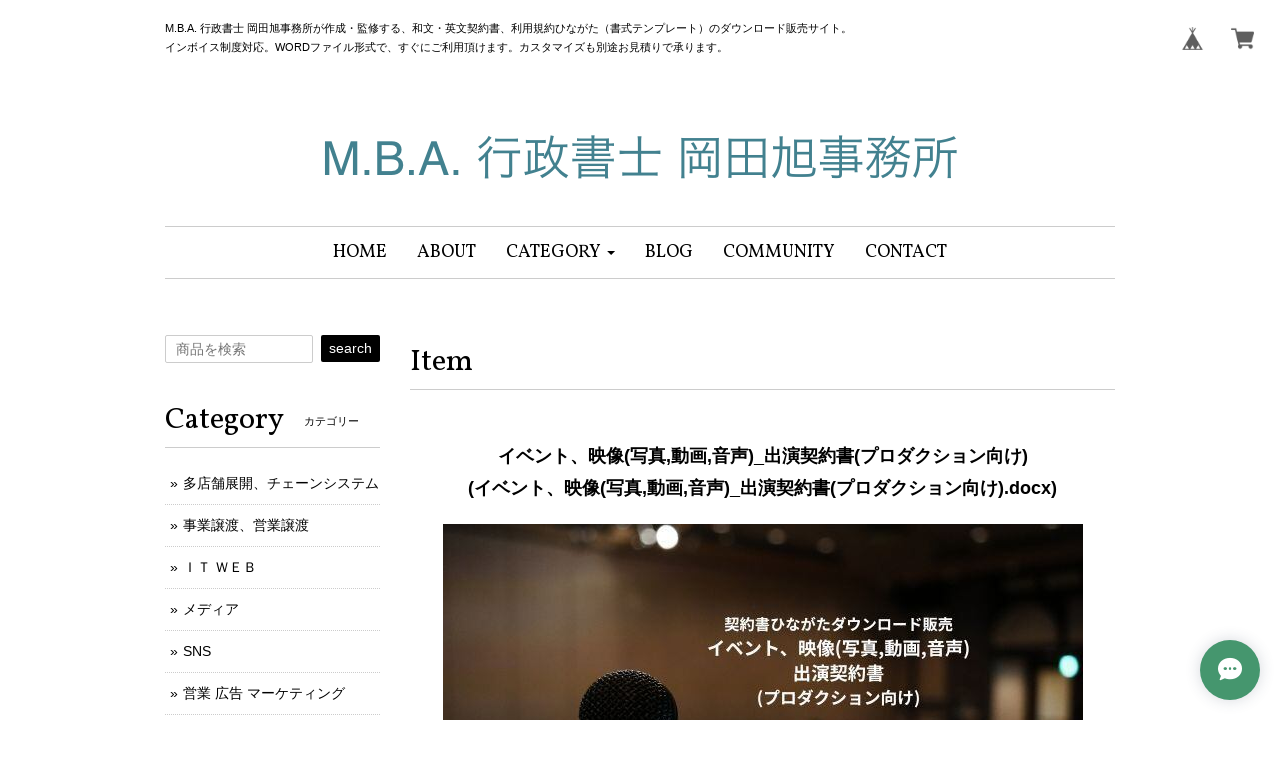

--- FILE ---
content_type: text/html; charset=UTF-8
request_url: https://akiraccyo.thebase.in/items/1012292
body_size: 48408
content:
<!DOCTYPE html><head>

<link rel="stylesheet" type="text/css" href="https://cf-baseassets.thebase.in/6d028cc3333ac3604f46b2e09c3711b0/asset/shop/BASEshop-c04794395695aab12cc9.css"/>
<meta charset="utf-8">
<meta name="viewport" content="width=device-width, initial-scale=1">
<meta http-equiv="X-UA-Compatible" content="IE=edge">
<link rel='icon' type='image/png' href='//static.thebase.in/favicon.png' />
<link rel='apple-touch-icon' sizes='180x180' href='//static.thebase.in/apple-touch-icon.png' />
<link rel='apple-touch-icon-precomposed' href='//static.thebase.in/apple-touch-icon.png' />



<title>イベント、映像(写真,動画,音声)_出演契約書(プロダクション向け) | M.B.A. 行政書士 岡田旭事務所 / オカダオフィス </title>
<meta name="description" content="タレント等がイベント出演する際に主催者と取り交わす契約書です。映像等の二次利用をする場合にも対応。 " />

<meta property="fb:app_id" content="350947278320210" />
<meta property="og:description" content="タレント等がイベント出演する際に主催者と取り交わす契約書です。映像等の二次利用をする場合にも対応。 " />
<meta property="og:title" content="イベント、映像(写真,動画,音声)_出演契約書(プロダクション向け) | M.B.A. 行政書士 岡田旭事務所 / オカダオフィス  powered by BASE" />
<meta property="og:image" content="https://baseec-img-mng.akamaized.net/images/item/origin/e362df7f4f48b12961b57361e56527bb.jpg?imformat=generic&q=90&im=Resize,width=1200,type=normal" />
<meta property="og:url" content="https://akiraccyo.thebase.in/items/1012292" />
<meta property="og:site_name" content="M.B.A. 行政書士 岡田旭事務所 / オカダオフィス " />
<meta property="og:type" content="product" />

<meta property="product:price:amount" content="8800" />
<meta property="product:price:currency" content="JPY" />
<meta property="product:product_link" content="https://akiraccyo.thebase.in/items/1012292" />

<meta name="twitter:card" content="summary_large_image" />
<meta name="twitter:site" content="@akiraccyo" />
<meta name="twitter:url" content="https://akiraccyo.thebase.in/items/1012292" />
<meta name="twitter:title" content="イベント、映像(写真,動画,音声)_出演契約書(プロダクション向け) | M.B.A. 行政書士 岡田旭事務所 / オカダオフィス " />
<meta name="twitter:description" content="タレント等がイベント出演する際に主催者と取り交わす契約書です。映像等の二次利用をする場合にも対応。 " />
<meta name="twitter:image" content="https://baseec-img-mng.akamaized.net/images/item/origin/e362df7f4f48b12961b57361e56527bb.jpg?imformat=generic&q=90&im=Resize,width=1200,type=normal" />
<meta name="keywords" content="イベント,映像,出演契約書,タレント,アーティスト" />

<script src='/js/jquery-1.8.2.min.js'></script>
<script src="https://ajax.googleapis.com/ajax/libs/jquery/1.11.3/jquery.min.js"></script>
<script src="https://basefile.s3.amazonaws.com/mikakuwa/5620a545ae11e/bootstrap.min.js"></script>
<script src="/js/jquery.bottom-1.0.js"></script>
<meta name="BASE-Theme-Name" content="DEPARTMENT">
<meta name="BASE-Theme-Version" content="49">


<link href="https://basefile.akamaized.net/mikakuwa/5f50872069924/bootstrap.css" rel="stylesheet">
<link href="https://basefile.akamaized.net/mikakuwa/647fdb83aecc8/mulberry.css" rel="stylesheet">
<link href="https://basefile.s3.amazonaws.com/mikakuwa/5885731470b89/photoswipe.css" rel="stylesheet">
<!-- 商品検索Apps -->
<link rel="stylesheet" type="text/css" href="/search/css/shopTemplate/search.css?1768288314968">

<!-- HTML5 shim and Respond.js for IE8 support of HTML5 elements and media queries -->
<!-- WARNING: Respond.js doesn't work if you view the page via file:// -->
<!--[if lt IE 9]>
  <script src="https://oss.maxcdn.com/html5shiv/3.7.2/html5shiv.min.js"></script>
  <script src="https://oss.maxcdn.com/respond/1.4.2/respond.min.js"></script>
<![endif]-->

<style type="text/css">
body { 
        background-image: none;
        background-color: #ffffff;
     }
</style>


<style type="text/css">
body{
	font-family: 'Yu Gothic','MSP ゴシック',sans-serif;
	border:solid 8px #ffffff;
	color:#000000;
}
a,
a#postageOpen {
	color:#000000;
	}
	
h1.logo,
h2.title,
#contact h1,
#navbar span.font,
.leftSide ul.social li a,
#moreItems {
	 font-family: 'Vollkorn', serif;
	}
@media (min-width: 992px) {		
	 
}

@media (max-width: 767px) {
body{
	border:solid 3px #ffffff;
}
}

.leftSide .sidePostage {
	border:solid 2px #F00;
	color:#F00;
	}
	
.importantNews {
	color:#F00;
	border:solid 1px #F00;
	}

.pickupList .pickupCaption {
    background-color: #efefef;
}
@media (min-width: 481px) and (max-width: 767px){
    .pickupList .pickupList-inner {
        background-color: #efefef;
        overflow: hidden;
    }
}
#navbar {
	border-bottom:solid 1px #ccc;
	border-top:solid 1px #ccc;
}

h3.itemCategory,
#contact h1,
#privacy h2,
#law h2,
h2.title {
	border-bottom:solid 1px #ccc;
}
.relatedItemWrap {
	border-top:solid 1px #ccc;
}
.breadcrumb,
#law h3 {
	border-bottom:dotted 1px #ccc;
}

.newsList li,
.topBlogWrap .blog_inner,
.leftSide ul#appsItemCategoryTag li {
    border-bottom: dotted 1px #ccc;
}
.fixBlog {
	border: solid 1px #ccc;
	padding:10px;
	margin-bottom:30px;
}
.itemDetail .sale-price {
	color:#f00;
}
.itemDetail .sale-price .d-rate{
	border:solid 1px #f00;
    }
.itemInfo .sale-price,
.itemDetail .comingSoon,
.takeout,
.lottery,
.preOrder,
.itemOption__caption--error,
.itemOption__count--error {
	color:#f00;
}
.itemInfo .d-rate {
	color:#f00;
	border:solid 1px #f00;
	}
/*セール価格カラー設定ず済ユーザー対応*/
.takeout,
.lottery,
.community,
.preOrder,
.itemOption__caption--error,
.itemOption__count--error {
	color:#006600;
}
.itemDetail .comingSoon,
.itemDetail .takeout,
.itemDetail .lottery,
.itemDetail .community,
.itemDetail .preOrder {
	color:#006600;
	border:solid 1px #006600;
	}
/*セール価格カラー設定ユーザー済対応終わり*/
.itemInfo .noItem,
.itemInfo .comingSoon{
	border: solid 2px #000000;
	}
#itemAttention .salesPeriod--term,
#itemAttention .salesPeriod--finish,
#itemAttention .salesPeriod--willStart{
    border:solid 1px #000000;
	padding:5px;
    margin-top: 10px;
	margin-bottom:10px;
}
.main #about .read_more a {
	color:#000000!important;
	border:solid 1px #ccc;
	}

footer,
#about dl dt,
#about dl dd {
	border-top:dotted 1px #ccc;
	}
@media (max-width: 767px) {
#about dl dt {
    background-color: #efefef;
	}	
}
#moreItems a {
	border:solid 1px #ccc;
	}
	
.searchArea-head button,
.leftSide .searchArea button,
.leftSide ul.social li a,
#purchase_form .purchaseButton__btn,
.pagetop a,
.itemList .noItem,
.leftSide .mailMagazineSubscribe_submit {
	background-color:#000;
	color:#fff;
	}
	


@media (min-width: 768px) {
.leftSide .appsItemCategoryTag_child ul.appsItemCategoryTag_lowerchild {
	position:absolute;
	visibility:hidden;}

.leftSide .appsItemCategoryTag_child:hover ul.appsItemCategoryTag_lowerchild {
	visibility:visible;
	top:0;
	right:-157px;
	background-color:#fff;
	z-index:1000;
	width:100%;
	box-shadow: 0 2px 8px rgba(75,75,75,0.3);
	color:#333;
    }
.leftSide .appsItemCategoryTag_child:hover ul.appsItemCategoryTag_lowerchild a {
	color:#333;
	display:block;}
.leftSide .appsItemCategoryTag_child ul.appsItemCategoryTag_lowerchild li {
    padding: 8px 0px 8px 15px!important;
	border-bottom:dotted 1px #ccc!important;
	}
}
@media (min-width: 992px) {	
.leftSide .appsItemCategoryTag_child:hover ul.appsItemCategoryTag_lowerchild {
	right:-200px;
    }	
	}
@media (min-width: 992px) {	
.itemText {
    width: 63.83333333%;
}
.itemInfo {
    width: 36.16666667%;
}
}



</style>

<script type="text/javascript">
	var _gaq = _gaq || [];
	var gtag = gtag || function(){};
</script>
			<!-- Matomo Tag Manager -->
<script>
  var _mtm = window._mtm = window._mtm || [];
  _mtm.push({
	'mtm.startTime': (new Date().getTime()),
	'event': 'mtm.Start',
	'env': "production",

	
				'shopId': "akiraccyo",

						'itemId': "1012292",
			
  });
  (function() {
    var d=document, g=d.createElement('script'), s=d.getElementsByTagName('script')[0];
    g.async=true; g.src='https://matomo.thebase.com/matomo/js/container_9jiEAfNf.js'; s.parentNode.insertBefore(g,s);
  })();
</script>
<!-- End Matomo Tag Manager -->
	


	<!-- Facebook Pixel Code -->
	<script>
		!function(f,b,e,v,n,t,s){if(f.fbq)return;n=f.fbq=function(){n.callMethod?
			n.callMethod.apply(n,arguments):n.queue.push(arguments)};if(!f._fbq)f._fbq=n;
			n.push=n;n.loaded=!0;n.version='2.0';n.queue=[];t=b.createElement(e);t.async=!0;
			t.src=v;s=b.getElementsByTagName(e)[0];s.parentNode.insertBefore(t,s)}(window,
			document,'script','https://connect.facebook.net/en_US/fbevents.js');

			
		fbq('init', '1138315811398101', {}, { agent: 'plthebase' });
		fbq('trackSingle', '1138315811398101', 'PageView');

				const viewContentEventId = crypto.randomUUID();
		const viewContentEventIdObj = { eventID: viewContentEventId };
		fbq('trackSingle', '1138315811398101', 'ViewContent', {"content_ids":["1012292"],"content_name":"\u30a4\u30d8\u3099\u30f3\u30c8\u3001\u6620\u50cf(\u5199\u771f,\u52d5\u753b,\u97f3\u58f0)_\u51fa\u6f14\u5951\u7d04\u66f8(\u30d5\u309a\u30ed\u30bf\u3099\u30af\u30b7\u30e7\u30f3\u5411\u3051)","content_type":"product","contents":[{"id":"1012292","quantity":1,"item_price":8800}],"currency":"JPY","value":8800}, viewContentEventIdObj);
		data = JSON.parse('{"content_ids":["1012292"],"content_name":"\u30a4\u30d8\u3099\u30f3\u30c8\u3001\u6620\u50cf(\u5199\u771f,\u52d5\u753b,\u97f3\u58f0)_\u51fa\u6f14\u5951\u7d04\u66f8(\u30d5\u309a\u30ed\u30bf\u3099\u30af\u30b7\u30e7\u30f3\u5411\u3051)","content_type":"product","contents":[{"id":"1012292","quantity":1,"item_price":8800}],"currency":"JPY","value":8800}');
		data.event_name = 'ViewContent';
		data.event_id = viewContentEventId;
				if (data) {
			(function(data) {
				window.addEventListener('load', function() {
					$.ajax({
						type: 'POST',
						url: "https://akiraccyo.thebase.in/facebook/conversion/",
						dataType: 'json',
						data: data,
						success: function (data) {},
					})
				})
			})(data)
		}

	</script>
	<!-- End Facebook Pixel Code -->




<meta name="cot:primaryColor" content="#000"><meta name="cot:accentColor" content="#000000"><meta name="cot:textColor" content="#000000"><meta name="cot:lightTextColor" content="#ffffff"><meta name="cot:complementaryColor" content="#45966e"><meta name="cot:titleColor" content="#000000">

	

	<script type="text/javascript">
		;window.NREUM||(NREUM={});NREUM.init={distributed_tracing:{enabled:true},privacy:{cookies_enabled:true},ajax:{deny_list:["bam.nr-data.net"]}};

		;NREUM.loader_config={accountID:"2907216",trustKey:"2804831",agentID:"663072695",licenseKey:"NRJS-4c41e18b2dabf750af0",applicationID:"663072695"}
		;NREUM.info={beacon:"bam.nr-data.net",errorBeacon:"bam.nr-data.net",licenseKey:"NRJS-4c41e18b2dabf750af0",applicationID:"663072695",sa:1}

		;/*! For license information please see nr-loader-spa-1.236.0.min.js.LICENSE.txt */
		(()=>{"use strict";var e,t,r={5763:(e,t,r)=>{r.d(t,{P_:()=>l,Mt:()=>g,C5:()=>s,DL:()=>v,OP:()=>T,lF:()=>D,Yu:()=>y,Dg:()=>h,CX:()=>c,GE:()=>b,sU:()=>_});var n=r(8632),i=r(9567);const o={beacon:n.ce.beacon,errorBeacon:n.ce.errorBeacon,licenseKey:void 0,applicationID:void 0,sa:void 0,queueTime:void 0,applicationTime:void 0,ttGuid:void 0,user:void 0,account:void 0,product:void 0,extra:void 0,jsAttributes:{},userAttributes:void 0,atts:void 0,transactionName:void 0,tNamePlain:void 0},a={};function s(e){if(!e)throw new Error("All info objects require an agent identifier!");if(!a[e])throw new Error("Info for ".concat(e," was never set"));return a[e]}function c(e,t){if(!e)throw new Error("All info objects require an agent identifier!");a[e]=(0,i.D)(t,o),(0,n.Qy)(e,a[e],"info")}var u=r(7056);const d=()=>{const e={blockSelector:"[data-nr-block]",maskInputOptions:{password:!0}};return{allow_bfcache:!0,privacy:{cookies_enabled:!0},ajax:{deny_list:void 0,enabled:!0,harvestTimeSeconds:10},distributed_tracing:{enabled:void 0,exclude_newrelic_header:void 0,cors_use_newrelic_header:void 0,cors_use_tracecontext_headers:void 0,allowed_origins:void 0},session:{domain:void 0,expiresMs:u.oD,inactiveMs:u.Hb},ssl:void 0,obfuscate:void 0,jserrors:{enabled:!0,harvestTimeSeconds:10},metrics:{enabled:!0},page_action:{enabled:!0,harvestTimeSeconds:30},page_view_event:{enabled:!0},page_view_timing:{enabled:!0,harvestTimeSeconds:30,long_task:!1},session_trace:{enabled:!0,harvestTimeSeconds:10},harvest:{tooManyRequestsDelay:60},session_replay:{enabled:!1,harvestTimeSeconds:60,sampleRate:.1,errorSampleRate:.1,maskTextSelector:"*",maskAllInputs:!0,get blockClass(){return"nr-block"},get ignoreClass(){return"nr-ignore"},get maskTextClass(){return"nr-mask"},get blockSelector(){return e.blockSelector},set blockSelector(t){e.blockSelector+=",".concat(t)},get maskInputOptions(){return e.maskInputOptions},set maskInputOptions(t){e.maskInputOptions={...t,password:!0}}},spa:{enabled:!0,harvestTimeSeconds:10}}},f={};function l(e){if(!e)throw new Error("All configuration objects require an agent identifier!");if(!f[e])throw new Error("Configuration for ".concat(e," was never set"));return f[e]}function h(e,t){if(!e)throw new Error("All configuration objects require an agent identifier!");f[e]=(0,i.D)(t,d()),(0,n.Qy)(e,f[e],"config")}function g(e,t){if(!e)throw new Error("All configuration objects require an agent identifier!");var r=l(e);if(r){for(var n=t.split("."),i=0;i<n.length-1;i++)if("object"!=typeof(r=r[n[i]]))return;r=r[n[n.length-1]]}return r}const p={accountID:void 0,trustKey:void 0,agentID:void 0,licenseKey:void 0,applicationID:void 0,xpid:void 0},m={};function v(e){if(!e)throw new Error("All loader-config objects require an agent identifier!");if(!m[e])throw new Error("LoaderConfig for ".concat(e," was never set"));return m[e]}function b(e,t){if(!e)throw new Error("All loader-config objects require an agent identifier!");m[e]=(0,i.D)(t,p),(0,n.Qy)(e,m[e],"loader_config")}const y=(0,n.mF)().o;var w=r(385),x=r(6818);const A={buildEnv:x.Re,bytesSent:{},queryBytesSent:{},customTransaction:void 0,disabled:!1,distMethod:x.gF,isolatedBacklog:!1,loaderType:void 0,maxBytes:3e4,offset:Math.floor(w._A?.performance?.timeOrigin||w._A?.performance?.timing?.navigationStart||Date.now()),onerror:void 0,origin:""+w._A.location,ptid:void 0,releaseIds:{},session:void 0,xhrWrappable:"function"==typeof w._A.XMLHttpRequest?.prototype?.addEventListener,version:x.q4},E={};function T(e){if(!e)throw new Error("All runtime objects require an agent identifier!");if(!E[e])throw new Error("Runtime for ".concat(e," was never set"));return E[e]}function _(e,t){if(!e)throw new Error("All runtime objects require an agent identifier!");E[e]=(0,i.D)(t,A),(0,n.Qy)(e,E[e],"runtime")}function D(e){return function(e){try{const t=s(e);return!!t.licenseKey&&!!t.errorBeacon&&!!t.applicationID}catch(e){return!1}}(e)}},9567:(e,t,r)=>{r.d(t,{D:()=>i});var n=r(50);function i(e,t){try{if(!e||"object"!=typeof e)return(0,n.Z)("Setting a Configurable requires an object as input");if(!t||"object"!=typeof t)return(0,n.Z)("Setting a Configurable requires a model to set its initial properties");const r=Object.create(Object.getPrototypeOf(t),Object.getOwnPropertyDescriptors(t)),o=0===Object.keys(r).length?e:r;for(let a in o)if(void 0!==e[a])try{"object"==typeof e[a]&&"object"==typeof t[a]?r[a]=i(e[a],t[a]):r[a]=e[a]}catch(e){(0,n.Z)("An error occurred while setting a property of a Configurable",e)}return r}catch(e){(0,n.Z)("An error occured while setting a Configurable",e)}}},6818:(e,t,r)=>{r.d(t,{Re:()=>i,gF:()=>o,q4:()=>n});const n="1.236.0",i="PROD",o="CDN"},385:(e,t,r)=>{r.d(t,{FN:()=>a,IF:()=>u,Nk:()=>f,Tt:()=>s,_A:()=>o,il:()=>n,pL:()=>c,v6:()=>i,w1:()=>d});const n="undefined"!=typeof window&&!!window.document,i="undefined"!=typeof WorkerGlobalScope&&("undefined"!=typeof self&&self instanceof WorkerGlobalScope&&self.navigator instanceof WorkerNavigator||"undefined"!=typeof globalThis&&globalThis instanceof WorkerGlobalScope&&globalThis.navigator instanceof WorkerNavigator),o=n?window:"undefined"!=typeof WorkerGlobalScope&&("undefined"!=typeof self&&self instanceof WorkerGlobalScope&&self||"undefined"!=typeof globalThis&&globalThis instanceof WorkerGlobalScope&&globalThis),a=""+o?.location,s=/iPad|iPhone|iPod/.test(navigator.userAgent),c=s&&"undefined"==typeof SharedWorker,u=(()=>{const e=navigator.userAgent.match(/Firefox[/\s](\d+\.\d+)/);return Array.isArray(e)&&e.length>=2?+e[1]:0})(),d=Boolean(n&&window.document.documentMode),f=!!navigator.sendBeacon},1117:(e,t,r)=>{r.d(t,{w:()=>o});var n=r(50);const i={agentIdentifier:"",ee:void 0};class o{constructor(e){try{if("object"!=typeof e)return(0,n.Z)("shared context requires an object as input");this.sharedContext={},Object.assign(this.sharedContext,i),Object.entries(e).forEach((e=>{let[t,r]=e;Object.keys(i).includes(t)&&(this.sharedContext[t]=r)}))}catch(e){(0,n.Z)("An error occured while setting SharedContext",e)}}}},8e3:(e,t,r)=>{r.d(t,{L:()=>d,R:()=>c});var n=r(2177),i=r(1284),o=r(4322),a=r(3325);const s={};function c(e,t){const r={staged:!1,priority:a.p[t]||0};u(e),s[e].get(t)||s[e].set(t,r)}function u(e){e&&(s[e]||(s[e]=new Map))}function d(){let e=arguments.length>0&&void 0!==arguments[0]?arguments[0]:"",t=arguments.length>1&&void 0!==arguments[1]?arguments[1]:"feature";if(u(e),!e||!s[e].get(t))return a(t);s[e].get(t).staged=!0;const r=[...s[e]];function a(t){const r=e?n.ee.get(e):n.ee,a=o.X.handlers;if(r.backlog&&a){var s=r.backlog[t],c=a[t];if(c){for(var u=0;s&&u<s.length;++u)f(s[u],c);(0,i.D)(c,(function(e,t){(0,i.D)(t,(function(t,r){r[0].on(e,r[1])}))}))}delete a[t],r.backlog[t]=null,r.emit("drain-"+t,[])}}r.every((e=>{let[t,r]=e;return r.staged}))&&(r.sort(((e,t)=>e[1].priority-t[1].priority)),r.forEach((e=>{let[t]=e;a(t)})))}function f(e,t){var r=e[1];(0,i.D)(t[r],(function(t,r){var n=e[0];if(r[0]===n){var i=r[1],o=e[3],a=e[2];i.apply(o,a)}}))}},2177:(e,t,r)=>{r.d(t,{c:()=>f,ee:()=>u});var n=r(8632),i=r(2210),o=r(1284),a=r(5763),s="nr@context";let c=(0,n.fP)();var u;function d(){}function f(e){return(0,i.X)(e,s,l)}function l(){return new d}function h(){u.aborted=!0,u.backlog={}}c.ee?u=c.ee:(u=function e(t,r){var n={},c={},f={},g=!1;try{g=16===r.length&&(0,a.OP)(r).isolatedBacklog}catch(e){}var p={on:b,addEventListener:b,removeEventListener:y,emit:v,get:x,listeners:w,context:m,buffer:A,abort:h,aborted:!1,isBuffering:E,debugId:r,backlog:g?{}:t&&"object"==typeof t.backlog?t.backlog:{}};return p;function m(e){return e&&e instanceof d?e:e?(0,i.X)(e,s,l):l()}function v(e,r,n,i,o){if(!1!==o&&(o=!0),!u.aborted||i){t&&o&&t.emit(e,r,n);for(var a=m(n),s=w(e),d=s.length,f=0;f<d;f++)s[f].apply(a,r);var l=T()[c[e]];return l&&l.push([p,e,r,a]),a}}function b(e,t){n[e]=w(e).concat(t)}function y(e,t){var r=n[e];if(r)for(var i=0;i<r.length;i++)r[i]===t&&r.splice(i,1)}function w(e){return n[e]||[]}function x(t){return f[t]=f[t]||e(p,t)}function A(e,t){var r=T();p.aborted||(0,o.D)(e,(function(e,n){t=t||"feature",c[n]=t,t in r||(r[t]=[])}))}function E(e){return!!T()[c[e]]}function T(){return p.backlog}}(void 0,"globalEE"),c.ee=u)},5546:(e,t,r)=>{r.d(t,{E:()=>n,p:()=>i});var n=r(2177).ee.get("handle");function i(e,t,r,i,o){o?(o.buffer([e],i),o.emit(e,t,r)):(n.buffer([e],i),n.emit(e,t,r))}},4322:(e,t,r)=>{r.d(t,{X:()=>o});var n=r(5546);o.on=a;var i=o.handlers={};function o(e,t,r,o){a(o||n.E,i,e,t,r)}function a(e,t,r,i,o){o||(o="feature"),e||(e=n.E);var a=t[o]=t[o]||{};(a[r]=a[r]||[]).push([e,i])}},3239:(e,t,r)=>{r.d(t,{bP:()=>s,iz:()=>c,m$:()=>a});var n=r(385);let i=!1,o=!1;try{const e={get passive(){return i=!0,!1},get signal(){return o=!0,!1}};n._A.addEventListener("test",null,e),n._A.removeEventListener("test",null,e)}catch(e){}function a(e,t){return i||o?{capture:!!e,passive:i,signal:t}:!!e}function s(e,t){let r=arguments.length>2&&void 0!==arguments[2]&&arguments[2],n=arguments.length>3?arguments[3]:void 0;window.addEventListener(e,t,a(r,n))}function c(e,t){let r=arguments.length>2&&void 0!==arguments[2]&&arguments[2],n=arguments.length>3?arguments[3]:void 0;document.addEventListener(e,t,a(r,n))}},4402:(e,t,r)=>{r.d(t,{Ht:()=>u,M:()=>c,Rl:()=>a,ky:()=>s});var n=r(385);const i="xxxxxxxx-xxxx-4xxx-yxxx-xxxxxxxxxxxx";function o(e,t){return e?15&e[t]:16*Math.random()|0}function a(){const e=n._A?.crypto||n._A?.msCrypto;let t,r=0;return e&&e.getRandomValues&&(t=e.getRandomValues(new Uint8Array(31))),i.split("").map((e=>"x"===e?o(t,++r).toString(16):"y"===e?(3&o()|8).toString(16):e)).join("")}function s(e){const t=n._A?.crypto||n._A?.msCrypto;let r,i=0;t&&t.getRandomValues&&(r=t.getRandomValues(new Uint8Array(31)));const a=[];for(var s=0;s<e;s++)a.push(o(r,++i).toString(16));return a.join("")}function c(){return s(16)}function u(){return s(32)}},7056:(e,t,r)=>{r.d(t,{Bq:()=>n,Hb:()=>o,oD:()=>i});const n="NRBA",i=144e5,o=18e5},7894:(e,t,r)=>{function n(){return Math.round(performance.now())}r.d(t,{z:()=>n})},7243:(e,t,r)=>{r.d(t,{e:()=>o});var n=r(385),i={};function o(e){if(e in i)return i[e];if(0===(e||"").indexOf("data:"))return{protocol:"data"};let t;var r=n._A?.location,o={};if(n.il)t=document.createElement("a"),t.href=e;else try{t=new URL(e,r.href)}catch(e){return o}o.port=t.port;var a=t.href.split("://");!o.port&&a[1]&&(o.port=a[1].split("/")[0].split("@").pop().split(":")[1]),o.port&&"0"!==o.port||(o.port="https"===a[0]?"443":"80"),o.hostname=t.hostname||r.hostname,o.pathname=t.pathname,o.protocol=a[0],"/"!==o.pathname.charAt(0)&&(o.pathname="/"+o.pathname);var s=!t.protocol||":"===t.protocol||t.protocol===r.protocol,c=t.hostname===r.hostname&&t.port===r.port;return o.sameOrigin=s&&(!t.hostname||c),"/"===o.pathname&&(i[e]=o),o}},50:(e,t,r)=>{function n(e,t){"function"==typeof console.warn&&(console.warn("New Relic: ".concat(e)),t&&console.warn(t))}r.d(t,{Z:()=>n})},2587:(e,t,r)=>{r.d(t,{N:()=>c,T:()=>u});var n=r(2177),i=r(5546),o=r(8e3),a=r(3325);const s={stn:[a.D.sessionTrace],err:[a.D.jserrors,a.D.metrics],ins:[a.D.pageAction],spa:[a.D.spa],sr:[a.D.sessionReplay,a.D.sessionTrace]};function c(e,t){const r=n.ee.get(t);e&&"object"==typeof e&&(Object.entries(e).forEach((e=>{let[t,n]=e;void 0===u[t]&&(s[t]?s[t].forEach((e=>{n?(0,i.p)("feat-"+t,[],void 0,e,r):(0,i.p)("block-"+t,[],void 0,e,r),(0,i.p)("rumresp-"+t,[Boolean(n)],void 0,e,r)})):n&&(0,i.p)("feat-"+t,[],void 0,void 0,r),u[t]=Boolean(n))})),Object.keys(s).forEach((e=>{void 0===u[e]&&(s[e]?.forEach((t=>(0,i.p)("rumresp-"+e,[!1],void 0,t,r))),u[e]=!1)})),(0,o.L)(t,a.D.pageViewEvent))}const u={}},2210:(e,t,r)=>{r.d(t,{X:()=>i});var n=Object.prototype.hasOwnProperty;function i(e,t,r){if(n.call(e,t))return e[t];var i=r();if(Object.defineProperty&&Object.keys)try{return Object.defineProperty(e,t,{value:i,writable:!0,enumerable:!1}),i}catch(e){}return e[t]=i,i}},1284:(e,t,r)=>{r.d(t,{D:()=>n});const n=(e,t)=>Object.entries(e||{}).map((e=>{let[r,n]=e;return t(r,n)}))},4351:(e,t,r)=>{r.d(t,{P:()=>o});var n=r(2177);const i=()=>{const e=new WeakSet;return(t,r)=>{if("object"==typeof r&&null!==r){if(e.has(r))return;e.add(r)}return r}};function o(e){try{return JSON.stringify(e,i())}catch(e){try{n.ee.emit("internal-error",[e])}catch(e){}}}},3960:(e,t,r)=>{r.d(t,{K:()=>a,b:()=>o});var n=r(3239);function i(){return"undefined"==typeof document||"complete"===document.readyState}function o(e,t){if(i())return e();(0,n.bP)("load",e,t)}function a(e){if(i())return e();(0,n.iz)("DOMContentLoaded",e)}},8632:(e,t,r)=>{r.d(t,{EZ:()=>u,Qy:()=>c,ce:()=>o,fP:()=>a,gG:()=>d,mF:()=>s});var n=r(7894),i=r(385);const o={beacon:"bam.nr-data.net",errorBeacon:"bam.nr-data.net"};function a(){return i._A.NREUM||(i._A.NREUM={}),void 0===i._A.newrelic&&(i._A.newrelic=i._A.NREUM),i._A.NREUM}function s(){let e=a();return e.o||(e.o={ST:i._A.setTimeout,SI:i._A.setImmediate,CT:i._A.clearTimeout,XHR:i._A.XMLHttpRequest,REQ:i._A.Request,EV:i._A.Event,PR:i._A.Promise,MO:i._A.MutationObserver,FETCH:i._A.fetch}),e}function c(e,t,r){let i=a();const o=i.initializedAgents||{},s=o[e]||{};return Object.keys(s).length||(s.initializedAt={ms:(0,n.z)(),date:new Date}),i.initializedAgents={...o,[e]:{...s,[r]:t}},i}function u(e,t){a()[e]=t}function d(){return function(){let e=a();const t=e.info||{};e.info={beacon:o.beacon,errorBeacon:o.errorBeacon,...t}}(),function(){let e=a();const t=e.init||{};e.init={...t}}(),s(),function(){let e=a();const t=e.loader_config||{};e.loader_config={...t}}(),a()}},7956:(e,t,r)=>{r.d(t,{N:()=>i});var n=r(3239);function i(e){let t=arguments.length>1&&void 0!==arguments[1]&&arguments[1],r=arguments.length>2?arguments[2]:void 0,i=arguments.length>3?arguments[3]:void 0;return void(0,n.iz)("visibilitychange",(function(){if(t)return void("hidden"==document.visibilityState&&e());e(document.visibilityState)}),r,i)}},1214:(e,t,r)=>{r.d(t,{em:()=>v,u5:()=>N,QU:()=>S,_L:()=>I,Gm:()=>L,Lg:()=>M,gy:()=>U,BV:()=>Q,Kf:()=>ee});var n=r(2177);const i="nr@original";var o=Object.prototype.hasOwnProperty,a=!1;function s(e,t){return e||(e=n.ee),r.inPlace=function(e,t,n,i,o){n||(n="");var a,s,c,u="-"===n.charAt(0);for(c=0;c<t.length;c++)d(a=e[s=t[c]])||(e[s]=r(a,u?s+n:n,i,s,o))},r.flag=i,r;function r(t,r,n,a,s){return d(t)?t:(r||(r=""),nrWrapper[i]=t,u(t,nrWrapper,e),nrWrapper);function nrWrapper(){var i,u,d,f;try{u=this,i=[...arguments],d="function"==typeof n?n(i,u):n||{}}catch(t){c([t,"",[i,u,a],d],e)}o(r+"start",[i,u,a],d,s);try{return f=t.apply(u,i)}catch(e){throw o(r+"err",[i,u,e],d,s),e}finally{o(r+"end",[i,u,f],d,s)}}}function o(r,n,i,o){if(!a||t){var s=a;a=!0;try{e.emit(r,n,i,t,o)}catch(t){c([t,r,n,i],e)}a=s}}}function c(e,t){t||(t=n.ee);try{t.emit("internal-error",e)}catch(e){}}function u(e,t,r){if(Object.defineProperty&&Object.keys)try{return Object.keys(e).forEach((function(r){Object.defineProperty(t,r,{get:function(){return e[r]},set:function(t){return e[r]=t,t}})})),t}catch(e){c([e],r)}for(var n in e)o.call(e,n)&&(t[n]=e[n]);return t}function d(e){return!(e&&e instanceof Function&&e.apply&&!e[i])}var f=r(2210),l=r(385);const h={},g=XMLHttpRequest,p="addEventListener",m="removeEventListener";function v(e){var t=function(e){return(e||n.ee).get("events")}(e);if(h[t.debugId]++)return t;h[t.debugId]=1;var r=s(t,!0);function i(e){r.inPlace(e,[p,m],"-",o)}function o(e,t){return e[1]}return"getPrototypeOf"in Object&&(l.il&&b(document,i),b(l._A,i),b(g.prototype,i)),t.on(p+"-start",(function(e,t){var n=e[1];if(null!==n&&("function"==typeof n||"object"==typeof n)){var i=(0,f.X)(n,"nr@wrapped",(function(){var e={object:function(){if("function"!=typeof n.handleEvent)return;return n.handleEvent.apply(n,arguments)},function:n}[typeof n];return e?r(e,"fn-",null,e.name||"anonymous"):n}));this.wrapped=e[1]=i}})),t.on(m+"-start",(function(e){e[1]=this.wrapped||e[1]})),t}function b(e,t){let r=e;for(;"object"==typeof r&&!Object.prototype.hasOwnProperty.call(r,p);)r=Object.getPrototypeOf(r);for(var n=arguments.length,i=new Array(n>2?n-2:0),o=2;o<n;o++)i[o-2]=arguments[o];r&&t(r,...i)}var y="fetch-",w=y+"body-",x=["arrayBuffer","blob","json","text","formData"],A=l._A.Request,E=l._A.Response,T="prototype",_="nr@context";const D={};function N(e){const t=function(e){return(e||n.ee).get("fetch")}(e);if(!(A&&E&&l._A.fetch))return t;if(D[t.debugId]++)return t;function r(e,r,n){var i=e[r];"function"==typeof i&&(e[r]=function(){var e,r=[...arguments],o={};t.emit(n+"before-start",[r],o),o[_]&&o[_].dt&&(e=o[_].dt);var a=i.apply(this,r);return t.emit(n+"start",[r,e],a),a.then((function(e){return t.emit(n+"end",[null,e],a),e}),(function(e){throw t.emit(n+"end",[e],a),e}))})}return D[t.debugId]=1,x.forEach((e=>{r(A[T],e,w),r(E[T],e,w)})),r(l._A,"fetch",y),t.on(y+"end",(function(e,r){var n=this;if(r){var i=r.headers.get("content-length");null!==i&&(n.rxSize=i),t.emit(y+"done",[null,r],n)}else t.emit(y+"done",[e],n)})),t}const O={},j=["pushState","replaceState"];function S(e){const t=function(e){return(e||n.ee).get("history")}(e);return!l.il||O[t.debugId]++||(O[t.debugId]=1,s(t).inPlace(window.history,j,"-")),t}var P=r(3239);const C={},R=["appendChild","insertBefore","replaceChild"];function I(e){const t=function(e){return(e||n.ee).get("jsonp")}(e);if(!l.il||C[t.debugId])return t;C[t.debugId]=!0;var r=s(t),i=/[?&](?:callback|cb)=([^&#]+)/,o=/(.*)\.([^.]+)/,a=/^(\w+)(\.|$)(.*)$/;function c(e,t){var r=e.match(a),n=r[1],i=r[3];return i?c(i,t[n]):t[n]}return r.inPlace(Node.prototype,R,"dom-"),t.on("dom-start",(function(e){!function(e){if(!e||"string"!=typeof e.nodeName||"script"!==e.nodeName.toLowerCase())return;if("function"!=typeof e.addEventListener)return;var n=(a=e.src,s=a.match(i),s?s[1]:null);var a,s;if(!n)return;var u=function(e){var t=e.match(o);if(t&&t.length>=3)return{key:t[2],parent:c(t[1],window)};return{key:e,parent:window}}(n);if("function"!=typeof u.parent[u.key])return;var d={};function f(){t.emit("jsonp-end",[],d),e.removeEventListener("load",f,(0,P.m$)(!1)),e.removeEventListener("error",l,(0,P.m$)(!1))}function l(){t.emit("jsonp-error",[],d),t.emit("jsonp-end",[],d),e.removeEventListener("load",f,(0,P.m$)(!1)),e.removeEventListener("error",l,(0,P.m$)(!1))}r.inPlace(u.parent,[u.key],"cb-",d),e.addEventListener("load",f,(0,P.m$)(!1)),e.addEventListener("error",l,(0,P.m$)(!1)),t.emit("new-jsonp",[e.src],d)}(e[0])})),t}var k=r(5763);const H={};function L(e){const t=function(e){return(e||n.ee).get("mutation")}(e);if(!l.il||H[t.debugId])return t;H[t.debugId]=!0;var r=s(t),i=k.Yu.MO;return i&&(window.MutationObserver=function(e){return this instanceof i?new i(r(e,"fn-")):i.apply(this,arguments)},MutationObserver.prototype=i.prototype),t}const z={};function M(e){const t=function(e){return(e||n.ee).get("promise")}(e);if(z[t.debugId])return t;z[t.debugId]=!0;var r=n.c,o=s(t),a=k.Yu.PR;return a&&function(){function e(r){var n=t.context(),i=o(r,"executor-",n,null,!1);const s=Reflect.construct(a,[i],e);return t.context(s).getCtx=function(){return n},s}l._A.Promise=e,Object.defineProperty(e,"name",{value:"Promise"}),e.toString=function(){return a.toString()},Object.setPrototypeOf(e,a),["all","race"].forEach((function(r){const n=a[r];e[r]=function(e){let i=!1;[...e||[]].forEach((e=>{this.resolve(e).then(a("all"===r),a(!1))}));const o=n.apply(this,arguments);return o;function a(e){return function(){t.emit("propagate",[null,!i],o,!1,!1),i=i||!e}}}})),["resolve","reject"].forEach((function(r){const n=a[r];e[r]=function(e){const r=n.apply(this,arguments);return e!==r&&t.emit("propagate",[e,!0],r,!1,!1),r}})),e.prototype=a.prototype;const n=a.prototype.then;a.prototype.then=function(){var e=this,i=r(e);i.promise=e;for(var a=arguments.length,s=new Array(a),c=0;c<a;c++)s[c]=arguments[c];s[0]=o(s[0],"cb-",i,null,!1),s[1]=o(s[1],"cb-",i,null,!1);const u=n.apply(this,s);return i.nextPromise=u,t.emit("propagate",[e,!0],u,!1,!1),u},a.prototype.then[i]=n,t.on("executor-start",(function(e){e[0]=o(e[0],"resolve-",this,null,!1),e[1]=o(e[1],"resolve-",this,null,!1)})),t.on("executor-err",(function(e,t,r){e[1](r)})),t.on("cb-end",(function(e,r,n){t.emit("propagate",[n,!0],this.nextPromise,!1,!1)})),t.on("propagate",(function(e,r,n){this.getCtx&&!r||(this.getCtx=function(){if(e instanceof Promise)var r=t.context(e);return r&&r.getCtx?r.getCtx():this})}))}(),t}const B={},F="requestAnimationFrame";function U(e){const t=function(e){return(e||n.ee).get("raf")}(e);if(!l.il||B[t.debugId]++)return t;B[t.debugId]=1;var r=s(t);return r.inPlace(window,[F],"raf-"),t.on("raf-start",(function(e){e[0]=r(e[0],"fn-")})),t}const q={},G="setTimeout",V="setInterval",X="clearTimeout",W="-start",Z="-",$=[G,"setImmediate",V,X,"clearImmediate"];function Q(e){const t=function(e){return(e||n.ee).get("timer")}(e);if(q[t.debugId]++)return t;q[t.debugId]=1;var r=s(t);return r.inPlace(l._A,$.slice(0,2),G+Z),r.inPlace(l._A,$.slice(2,3),V+Z),r.inPlace(l._A,$.slice(3),X+Z),t.on(V+W,(function(e,t,n){e[0]=r(e[0],"fn-",null,n)})),t.on(G+W,(function(e,t,n){this.method=n,this.timerDuration=isNaN(e[1])?0:+e[1],e[0]=r(e[0],"fn-",this,n)})),t}var Y=r(50);const K={},J=["open","send"];function ee(e){var t=e||n.ee;const r=function(e){return(e||n.ee).get("xhr")}(t);if(K[r.debugId]++)return r;K[r.debugId]=1,v(t);var i=s(r),o=k.Yu.XHR,a=k.Yu.MO,c=k.Yu.PR,u=k.Yu.SI,d="readystatechange",f=["onload","onerror","onabort","onloadstart","onloadend","onprogress","ontimeout"],h=[],g=l._A.XMLHttpRequest.listeners,p=l._A.XMLHttpRequest=function(e){var t=new o(e);function n(){try{r.emit("new-xhr",[t],t),t.addEventListener(d,b,(0,P.m$)(!1))}catch(e){(0,Y.Z)("An error occured while intercepting XHR",e);try{r.emit("internal-error",[e])}catch(e){}}}return this.listeners=g?[...g,n]:[n],this.listeners.forEach((e=>e())),t};function m(e,t){i.inPlace(t,["onreadystatechange"],"fn-",E)}function b(){var e=this,t=r.context(e);e.readyState>3&&!t.resolved&&(t.resolved=!0,r.emit("xhr-resolved",[],e)),i.inPlace(e,f,"fn-",E)}if(function(e,t){for(var r in e)t[r]=e[r]}(o,p),p.prototype=o.prototype,i.inPlace(p.prototype,J,"-xhr-",E),r.on("send-xhr-start",(function(e,t){m(e,t),function(e){h.push(e),a&&(y?y.then(A):u?u(A):(w=-w,x.data=w))}(t)})),r.on("open-xhr-start",m),a){var y=c&&c.resolve();if(!u&&!c){var w=1,x=document.createTextNode(w);new a(A).observe(x,{characterData:!0})}}else t.on("fn-end",(function(e){e[0]&&e[0].type===d||A()}));function A(){for(var e=0;e<h.length;e++)m(0,h[e]);h.length&&(h=[])}function E(e,t){return t}return r}},7825:(e,t,r)=>{r.d(t,{t:()=>n});const n=r(3325).D.ajax},6660:(e,t,r)=>{r.d(t,{A:()=>i,t:()=>n});const n=r(3325).D.jserrors,i="nr@seenError"},3081:(e,t,r)=>{r.d(t,{gF:()=>o,mY:()=>i,t9:()=>n,vz:()=>s,xS:()=>a});const n=r(3325).D.metrics,i="sm",o="cm",a="storeSupportabilityMetrics",s="storeEventMetrics"},4649:(e,t,r)=>{r.d(t,{t:()=>n});const n=r(3325).D.pageAction},7633:(e,t,r)=>{r.d(t,{Dz:()=>i,OJ:()=>a,qw:()=>o,t9:()=>n});const n=r(3325).D.pageViewEvent,i="firstbyte",o="domcontent",a="windowload"},9251:(e,t,r)=>{r.d(t,{t:()=>n});const n=r(3325).D.pageViewTiming},3614:(e,t,r)=>{r.d(t,{BST_RESOURCE:()=>i,END:()=>s,FEATURE_NAME:()=>n,FN_END:()=>u,FN_START:()=>c,PUSH_STATE:()=>d,RESOURCE:()=>o,START:()=>a});const n=r(3325).D.sessionTrace,i="bstResource",o="resource",a="-start",s="-end",c="fn"+a,u="fn"+s,d="pushState"},7836:(e,t,r)=>{r.d(t,{BODY:()=>A,CB_END:()=>E,CB_START:()=>u,END:()=>x,FEATURE_NAME:()=>i,FETCH:()=>_,FETCH_BODY:()=>v,FETCH_DONE:()=>m,FETCH_START:()=>p,FN_END:()=>c,FN_START:()=>s,INTERACTION:()=>l,INTERACTION_API:()=>d,INTERACTION_EVENTS:()=>o,JSONP_END:()=>b,JSONP_NODE:()=>g,JS_TIME:()=>T,MAX_TIMER_BUDGET:()=>a,REMAINING:()=>f,SPA_NODE:()=>h,START:()=>w,originalSetTimeout:()=>y});var n=r(5763);const i=r(3325).D.spa,o=["click","submit","keypress","keydown","keyup","change"],a=999,s="fn-start",c="fn-end",u="cb-start",d="api-ixn-",f="remaining",l="interaction",h="spaNode",g="jsonpNode",p="fetch-start",m="fetch-done",v="fetch-body-",b="jsonp-end",y=n.Yu.ST,w="-start",x="-end",A="-body",E="cb"+x,T="jsTime",_="fetch"},5938:(e,t,r)=>{r.d(t,{W:()=>o});var n=r(5763),i=r(2177);class o{constructor(e,t,r){this.agentIdentifier=e,this.aggregator=t,this.ee=i.ee.get(e,(0,n.OP)(this.agentIdentifier).isolatedBacklog),this.featureName=r,this.blocked=!1}}},9144:(e,t,r)=>{r.d(t,{j:()=>m});var n=r(3325),i=r(5763),o=r(5546),a=r(2177),s=r(7894),c=r(8e3),u=r(3960),d=r(385),f=r(50),l=r(3081),h=r(8632);function g(){const e=(0,h.gG)();["setErrorHandler","finished","addToTrace","inlineHit","addRelease","addPageAction","setCurrentRouteName","setPageViewName","setCustomAttribute","interaction","noticeError","setUserId"].forEach((t=>{e[t]=function(){for(var r=arguments.length,n=new Array(r),i=0;i<r;i++)n[i]=arguments[i];return function(t){for(var r=arguments.length,n=new Array(r>1?r-1:0),i=1;i<r;i++)n[i-1]=arguments[i];let o=[];return Object.values(e.initializedAgents).forEach((e=>{e.exposed&&e.api[t]&&o.push(e.api[t](...n))})),o.length>1?o:o[0]}(t,...n)}}))}var p=r(2587);function m(e){let t=arguments.length>1&&void 0!==arguments[1]?arguments[1]:{},m=arguments.length>2?arguments[2]:void 0,v=arguments.length>3?arguments[3]:void 0,{init:b,info:y,loader_config:w,runtime:x={loaderType:m},exposed:A=!0}=t;const E=(0,h.gG)();y||(b=E.init,y=E.info,w=E.loader_config),(0,i.Dg)(e,b||{}),(0,i.GE)(e,w||{}),(0,i.sU)(e,x),y.jsAttributes??={},d.v6&&(y.jsAttributes.isWorker=!0),(0,i.CX)(e,y),g();const T=function(e,t){t||(0,c.R)(e,"api");const h={};var g=a.ee.get(e),p=g.get("tracer"),m="api-",v=m+"ixn-";function b(t,r,n,o){const a=(0,i.C5)(e);return null===r?delete a.jsAttributes[t]:(0,i.CX)(e,{...a,jsAttributes:{...a.jsAttributes,[t]:r}}),x(m,n,!0,o||null===r?"session":void 0)(t,r)}function y(){}["setErrorHandler","finished","addToTrace","inlineHit","addRelease"].forEach((e=>h[e]=x(m,e,!0,"api"))),h.addPageAction=x(m,"addPageAction",!0,n.D.pageAction),h.setCurrentRouteName=x(m,"routeName",!0,n.D.spa),h.setPageViewName=function(t,r){if("string"==typeof t)return"/"!==t.charAt(0)&&(t="/"+t),(0,i.OP)(e).customTransaction=(r||"http://custom.transaction")+t,x(m,"setPageViewName",!0)()},h.setCustomAttribute=function(e,t){let r=arguments.length>2&&void 0!==arguments[2]&&arguments[2];if("string"==typeof e){if(["string","number"].includes(typeof t)||null===t)return b(e,t,"setCustomAttribute",r);(0,f.Z)("Failed to execute setCustomAttribute.\nNon-null value must be a string or number type, but a type of <".concat(typeof t,"> was provided."))}else(0,f.Z)("Failed to execute setCustomAttribute.\nName must be a string type, but a type of <".concat(typeof e,"> was provided."))},h.setUserId=function(e){if("string"==typeof e||null===e)return b("enduser.id",e,"setUserId",!0);(0,f.Z)("Failed to execute setUserId.\nNon-null value must be a string type, but a type of <".concat(typeof e,"> was provided."))},h.interaction=function(){return(new y).get()};var w=y.prototype={createTracer:function(e,t){var r={},i=this,a="function"==typeof t;return(0,o.p)(v+"tracer",[(0,s.z)(),e,r],i,n.D.spa,g),function(){if(p.emit((a?"":"no-")+"fn-start",[(0,s.z)(),i,a],r),a)try{return t.apply(this,arguments)}catch(e){throw p.emit("fn-err",[arguments,this,"string"==typeof e?new Error(e):e],r),e}finally{p.emit("fn-end",[(0,s.z)()],r)}}}};function x(e,t,r,i){return function(){return(0,o.p)(l.xS,["API/"+t+"/called"],void 0,n.D.metrics,g),i&&(0,o.p)(e+t,[(0,s.z)(),...arguments],r?null:this,i,g),r?void 0:this}}function A(){r.e(439).then(r.bind(r,7438)).then((t=>{let{setAPI:r}=t;r(e),(0,c.L)(e,"api")})).catch((()=>(0,f.Z)("Downloading runtime APIs failed...")))}return["actionText","setName","setAttribute","save","ignore","onEnd","getContext","end","get"].forEach((e=>{w[e]=x(v,e,void 0,n.D.spa)})),h.noticeError=function(e,t){"string"==typeof e&&(e=new Error(e)),(0,o.p)(l.xS,["API/noticeError/called"],void 0,n.D.metrics,g),(0,o.p)("err",[e,(0,s.z)(),!1,t],void 0,n.D.jserrors,g)},d.il?(0,u.b)((()=>A()),!0):A(),h}(e,v);return(0,h.Qy)(e,T,"api"),(0,h.Qy)(e,A,"exposed"),(0,h.EZ)("activatedFeatures",p.T),T}},3325:(e,t,r)=>{r.d(t,{D:()=>n,p:()=>i});const n={ajax:"ajax",jserrors:"jserrors",metrics:"metrics",pageAction:"page_action",pageViewEvent:"page_view_event",pageViewTiming:"page_view_timing",sessionReplay:"session_replay",sessionTrace:"session_trace",spa:"spa"},i={[n.pageViewEvent]:1,[n.pageViewTiming]:2,[n.metrics]:3,[n.jserrors]:4,[n.ajax]:5,[n.sessionTrace]:6,[n.pageAction]:7,[n.spa]:8,[n.sessionReplay]:9}}},n={};function i(e){var t=n[e];if(void 0!==t)return t.exports;var o=n[e]={exports:{}};return r[e](o,o.exports,i),o.exports}i.m=r,i.d=(e,t)=>{for(var r in t)i.o(t,r)&&!i.o(e,r)&&Object.defineProperty(e,r,{enumerable:!0,get:t[r]})},i.f={},i.e=e=>Promise.all(Object.keys(i.f).reduce(((t,r)=>(i.f[r](e,t),t)),[])),i.u=e=>(({78:"page_action-aggregate",147:"metrics-aggregate",242:"session-manager",317:"jserrors-aggregate",348:"page_view_timing-aggregate",412:"lazy-feature-loader",439:"async-api",538:"recorder",590:"session_replay-aggregate",675:"compressor",733:"session_trace-aggregate",786:"page_view_event-aggregate",873:"spa-aggregate",898:"ajax-aggregate"}[e]||e)+"."+{78:"ac76d497",147:"3dc53903",148:"1a20d5fe",242:"2a64278a",317:"49e41428",348:"bd6de33a",412:"2f55ce66",439:"30bd804e",538:"1b18459f",590:"cf0efb30",675:"ae9f91a8",733:"83105561",786:"06482edd",860:"03a8b7a5",873:"e6b09d52",898:"998ef92b"}[e]+"-1.236.0.min.js"),i.o=(e,t)=>Object.prototype.hasOwnProperty.call(e,t),e={},t="NRBA:",i.l=(r,n,o,a)=>{if(e[r])e[r].push(n);else{var s,c;if(void 0!==o)for(var u=document.getElementsByTagName("script"),d=0;d<u.length;d++){var f=u[d];if(f.getAttribute("src")==r||f.getAttribute("data-webpack")==t+o){s=f;break}}s||(c=!0,(s=document.createElement("script")).charset="utf-8",s.timeout=120,i.nc&&s.setAttribute("nonce",i.nc),s.setAttribute("data-webpack",t+o),s.src=r),e[r]=[n];var l=(t,n)=>{s.onerror=s.onload=null,clearTimeout(h);var i=e[r];if(delete e[r],s.parentNode&&s.parentNode.removeChild(s),i&&i.forEach((e=>e(n))),t)return t(n)},h=setTimeout(l.bind(null,void 0,{type:"timeout",target:s}),12e4);s.onerror=l.bind(null,s.onerror),s.onload=l.bind(null,s.onload),c&&document.head.appendChild(s)}},i.r=e=>{"undefined"!=typeof Symbol&&Symbol.toStringTag&&Object.defineProperty(e,Symbol.toStringTag,{value:"Module"}),Object.defineProperty(e,"__esModule",{value:!0})},i.j=364,i.p="https://js-agent.newrelic.com/",(()=>{var e={364:0,953:0};i.f.j=(t,r)=>{var n=i.o(e,t)?e[t]:void 0;if(0!==n)if(n)r.push(n[2]);else{var o=new Promise(((r,i)=>n=e[t]=[r,i]));r.push(n[2]=o);var a=i.p+i.u(t),s=new Error;i.l(a,(r=>{if(i.o(e,t)&&(0!==(n=e[t])&&(e[t]=void 0),n)){var o=r&&("load"===r.type?"missing":r.type),a=r&&r.target&&r.target.src;s.message="Loading chunk "+t+" failed.\n("+o+": "+a+")",s.name="ChunkLoadError",s.type=o,s.request=a,n[1](s)}}),"chunk-"+t,t)}};var t=(t,r)=>{var n,o,[a,s,c]=r,u=0;if(a.some((t=>0!==e[t]))){for(n in s)i.o(s,n)&&(i.m[n]=s[n]);if(c)c(i)}for(t&&t(r);u<a.length;u++)o=a[u],i.o(e,o)&&e[o]&&e[o][0](),e[o]=0},r=window.webpackChunkNRBA=window.webpackChunkNRBA||[];r.forEach(t.bind(null,0)),r.push=t.bind(null,r.push.bind(r))})();var o={};(()=>{i.r(o);var e=i(3325),t=i(5763);const r=Object.values(e.D);function n(e){const n={};return r.forEach((r=>{n[r]=function(e,r){return!1!==(0,t.Mt)(r,"".concat(e,".enabled"))}(r,e)})),n}var a=i(9144);var s=i(5546),c=i(385),u=i(8e3),d=i(5938),f=i(3960),l=i(50);class h extends d.W{constructor(e,t,r){let n=!(arguments.length>3&&void 0!==arguments[3])||arguments[3];super(e,t,r),this.auto=n,this.abortHandler,this.featAggregate,this.onAggregateImported,n&&(0,u.R)(e,r)}importAggregator(){let e=arguments.length>0&&void 0!==arguments[0]?arguments[0]:{};if(this.featAggregate||!this.auto)return;const r=c.il&&!0===(0,t.Mt)(this.agentIdentifier,"privacy.cookies_enabled");let n;this.onAggregateImported=new Promise((e=>{n=e}));const o=async()=>{let t;try{if(r){const{setupAgentSession:e}=await Promise.all([i.e(860),i.e(242)]).then(i.bind(i,3228));t=e(this.agentIdentifier)}}catch(e){(0,l.Z)("A problem occurred when starting up session manager. This page will not start or extend any session.",e)}try{if(!this.shouldImportAgg(this.featureName,t))return void(0,u.L)(this.agentIdentifier,this.featureName);const{lazyFeatureLoader:r}=await i.e(412).then(i.bind(i,8582)),{Aggregate:o}=await r(this.featureName,"aggregate");this.featAggregate=new o(this.agentIdentifier,this.aggregator,e),n(!0)}catch(e){(0,l.Z)("Downloading and initializing ".concat(this.featureName," failed..."),e),this.abortHandler?.(),n(!1)}};c.il?(0,f.b)((()=>o()),!0):o()}shouldImportAgg(r,n){return r!==e.D.sessionReplay||!1!==(0,t.Mt)(this.agentIdentifier,"session_trace.enabled")&&(!!n?.isNew||!!n?.state.sessionReplay)}}var g=i(7633),p=i(7894);class m extends h{static featureName=g.t9;constructor(r,n){let i=!(arguments.length>2&&void 0!==arguments[2])||arguments[2];if(super(r,n,g.t9,i),("undefined"==typeof PerformanceNavigationTiming||c.Tt)&&"undefined"!=typeof PerformanceTiming){const n=(0,t.OP)(r);n[g.Dz]=Math.max(Date.now()-n.offset,0),(0,f.K)((()=>n[g.qw]=Math.max((0,p.z)()-n[g.Dz],0))),(0,f.b)((()=>{const t=(0,p.z)();n[g.OJ]=Math.max(t-n[g.Dz],0),(0,s.p)("timing",["load",t],void 0,e.D.pageViewTiming,this.ee)}))}this.importAggregator()}}var v=i(1117),b=i(1284);class y extends v.w{constructor(e){super(e),this.aggregatedData={}}store(e,t,r,n,i){var o=this.getBucket(e,t,r,i);return o.metrics=function(e,t){t||(t={count:0});return t.count+=1,(0,b.D)(e,(function(e,r){t[e]=w(r,t[e])})),t}(n,o.metrics),o}merge(e,t,r,n,i){var o=this.getBucket(e,t,n,i);if(o.metrics){var a=o.metrics;a.count+=r.count,(0,b.D)(r,(function(e,t){if("count"!==e){var n=a[e],i=r[e];i&&!i.c?a[e]=w(i.t,n):a[e]=function(e,t){if(!t)return e;t.c||(t=x(t.t));return t.min=Math.min(e.min,t.min),t.max=Math.max(e.max,t.max),t.t+=e.t,t.sos+=e.sos,t.c+=e.c,t}(i,a[e])}}))}else o.metrics=r}storeMetric(e,t,r,n){var i=this.getBucket(e,t,r);return i.stats=w(n,i.stats),i}getBucket(e,t,r,n){this.aggregatedData[e]||(this.aggregatedData[e]={});var i=this.aggregatedData[e][t];return i||(i=this.aggregatedData[e][t]={params:r||{}},n&&(i.custom=n)),i}get(e,t){return t?this.aggregatedData[e]&&this.aggregatedData[e][t]:this.aggregatedData[e]}take(e){for(var t={},r="",n=!1,i=0;i<e.length;i++)t[r=e[i]]=A(this.aggregatedData[r]),t[r].length&&(n=!0),delete this.aggregatedData[r];return n?t:null}}function w(e,t){return null==e?function(e){e?e.c++:e={c:1};return e}(t):t?(t.c||(t=x(t.t)),t.c+=1,t.t+=e,t.sos+=e*e,e>t.max&&(t.max=e),e<t.min&&(t.min=e),t):{t:e}}function x(e){return{t:e,min:e,max:e,sos:e*e,c:1}}function A(e){return"object"!=typeof e?[]:(0,b.D)(e,E)}function E(e,t){return t}var T=i(8632),_=i(4402),D=i(4351);var N=i(7956),O=i(3239),j=i(9251);class S extends h{static featureName=j.t;constructor(e,r){let n=!(arguments.length>2&&void 0!==arguments[2])||arguments[2];super(e,r,j.t,n),c.il&&((0,t.OP)(e).initHidden=Boolean("hidden"===document.visibilityState),(0,N.N)((()=>(0,s.p)("docHidden",[(0,p.z)()],void 0,j.t,this.ee)),!0),(0,O.bP)("pagehide",(()=>(0,s.p)("winPagehide",[(0,p.z)()],void 0,j.t,this.ee))),this.importAggregator())}}var P=i(3081);class C extends h{static featureName=P.t9;constructor(e,t){let r=!(arguments.length>2&&void 0!==arguments[2])||arguments[2];super(e,t,P.t9,r),this.importAggregator()}}var R,I=i(2210),k=i(1214),H=i(2177),L={};try{R=localStorage.getItem("__nr_flags").split(","),console&&"function"==typeof console.log&&(L.console=!0,-1!==R.indexOf("dev")&&(L.dev=!0),-1!==R.indexOf("nr_dev")&&(L.nrDev=!0))}catch(e){}function z(e){try{L.console&&z(e)}catch(e){}}L.nrDev&&H.ee.on("internal-error",(function(e){z(e.stack)})),L.dev&&H.ee.on("fn-err",(function(e,t,r){z(r.stack)})),L.dev&&(z("NR AGENT IN DEVELOPMENT MODE"),z("flags: "+(0,b.D)(L,(function(e,t){return e})).join(", ")));var M=i(6660);class B extends h{static featureName=M.t;constructor(r,n){let i=!(arguments.length>2&&void 0!==arguments[2])||arguments[2];super(r,n,M.t,i),this.skipNext=0;try{this.removeOnAbort=new AbortController}catch(e){}const o=this;o.ee.on("fn-start",(function(e,t,r){o.abortHandler&&(o.skipNext+=1)})),o.ee.on("fn-err",(function(t,r,n){o.abortHandler&&!n[M.A]&&((0,I.X)(n,M.A,(function(){return!0})),this.thrown=!0,(0,s.p)("err",[n,(0,p.z)()],void 0,e.D.jserrors,o.ee))})),o.ee.on("fn-end",(function(){o.abortHandler&&!this.thrown&&o.skipNext>0&&(o.skipNext-=1)})),o.ee.on("internal-error",(function(t){(0,s.p)("ierr",[t,(0,p.z)(),!0],void 0,e.D.jserrors,o.ee)})),this.origOnerror=c._A.onerror,c._A.onerror=this.onerrorHandler.bind(this),c._A.addEventListener("unhandledrejection",(t=>{const r=function(e){let t="Unhandled Promise Rejection: ";if(e instanceof Error)try{return e.message=t+e.message,e}catch(t){return e}if(void 0===e)return new Error(t);try{return new Error(t+(0,D.P)(e))}catch(e){return new Error(t)}}(t.reason);(0,s.p)("err",[r,(0,p.z)(),!1,{unhandledPromiseRejection:1}],void 0,e.D.jserrors,this.ee)}),(0,O.m$)(!1,this.removeOnAbort?.signal)),(0,k.gy)(this.ee),(0,k.BV)(this.ee),(0,k.em)(this.ee),(0,t.OP)(r).xhrWrappable&&(0,k.Kf)(this.ee),this.abortHandler=this.#e,this.importAggregator()}#e(){this.removeOnAbort?.abort(),this.abortHandler=void 0}onerrorHandler(t,r,n,i,o){"function"==typeof this.origOnerror&&this.origOnerror(...arguments);try{this.skipNext?this.skipNext-=1:(0,s.p)("err",[o||new F(t,r,n),(0,p.z)()],void 0,e.D.jserrors,this.ee)}catch(t){try{(0,s.p)("ierr",[t,(0,p.z)(),!0],void 0,e.D.jserrors,this.ee)}catch(e){}}return!1}}function F(e,t,r){this.message=e||"Uncaught error with no additional information",this.sourceURL=t,this.line=r}let U=1;const q="nr@id";function G(e){const t=typeof e;return!e||"object"!==t&&"function"!==t?-1:e===c._A?0:(0,I.X)(e,q,(function(){return U++}))}function V(e){if("string"==typeof e&&e.length)return e.length;if("object"==typeof e){if("undefined"!=typeof ArrayBuffer&&e instanceof ArrayBuffer&&e.byteLength)return e.byteLength;if("undefined"!=typeof Blob&&e instanceof Blob&&e.size)return e.size;if(!("undefined"!=typeof FormData&&e instanceof FormData))try{return(0,D.P)(e).length}catch(e){return}}}var X=i(7243);class W{constructor(e){this.agentIdentifier=e,this.generateTracePayload=this.generateTracePayload.bind(this),this.shouldGenerateTrace=this.shouldGenerateTrace.bind(this)}generateTracePayload(e){if(!this.shouldGenerateTrace(e))return null;var r=(0,t.DL)(this.agentIdentifier);if(!r)return null;var n=(r.accountID||"").toString()||null,i=(r.agentID||"").toString()||null,o=(r.trustKey||"").toString()||null;if(!n||!i)return null;var a=(0,_.M)(),s=(0,_.Ht)(),c=Date.now(),u={spanId:a,traceId:s,timestamp:c};return(e.sameOrigin||this.isAllowedOrigin(e)&&this.useTraceContextHeadersForCors())&&(u.traceContextParentHeader=this.generateTraceContextParentHeader(a,s),u.traceContextStateHeader=this.generateTraceContextStateHeader(a,c,n,i,o)),(e.sameOrigin&&!this.excludeNewrelicHeader()||!e.sameOrigin&&this.isAllowedOrigin(e)&&this.useNewrelicHeaderForCors())&&(u.newrelicHeader=this.generateTraceHeader(a,s,c,n,i,o)),u}generateTraceContextParentHeader(e,t){return"00-"+t+"-"+e+"-01"}generateTraceContextStateHeader(e,t,r,n,i){return i+"@nr=0-1-"+r+"-"+n+"-"+e+"----"+t}generateTraceHeader(e,t,r,n,i,o){if(!("function"==typeof c._A?.btoa))return null;var a={v:[0,1],d:{ty:"Browser",ac:n,ap:i,id:e,tr:t,ti:r}};return o&&n!==o&&(a.d.tk=o),btoa((0,D.P)(a))}shouldGenerateTrace(e){return this.isDtEnabled()&&this.isAllowedOrigin(e)}isAllowedOrigin(e){var r=!1,n={};if((0,t.Mt)(this.agentIdentifier,"distributed_tracing")&&(n=(0,t.P_)(this.agentIdentifier).distributed_tracing),e.sameOrigin)r=!0;else if(n.allowed_origins instanceof Array)for(var i=0;i<n.allowed_origins.length;i++){var o=(0,X.e)(n.allowed_origins[i]);if(e.hostname===o.hostname&&e.protocol===o.protocol&&e.port===o.port){r=!0;break}}return r}isDtEnabled(){var e=(0,t.Mt)(this.agentIdentifier,"distributed_tracing");return!!e&&!!e.enabled}excludeNewrelicHeader(){var e=(0,t.Mt)(this.agentIdentifier,"distributed_tracing");return!!e&&!!e.exclude_newrelic_header}useNewrelicHeaderForCors(){var e=(0,t.Mt)(this.agentIdentifier,"distributed_tracing");return!!e&&!1!==e.cors_use_newrelic_header}useTraceContextHeadersForCors(){var e=(0,t.Mt)(this.agentIdentifier,"distributed_tracing");return!!e&&!!e.cors_use_tracecontext_headers}}var Z=i(7825),$=["load","error","abort","timeout"],Q=$.length,Y=t.Yu.REQ,K=c._A.XMLHttpRequest;class J extends h{static featureName=Z.t;constructor(r,n){let i=!(arguments.length>2&&void 0!==arguments[2])||arguments[2];super(r,n,Z.t,i),(0,t.OP)(r).xhrWrappable&&(this.dt=new W(r),this.handler=(e,t,r,n)=>(0,s.p)(e,t,r,n,this.ee),(0,k.u5)(this.ee),(0,k.Kf)(this.ee),function(r,n,i,o){function a(e){var t=this;t.totalCbs=0,t.called=0,t.cbTime=0,t.end=E,t.ended=!1,t.xhrGuids={},t.lastSize=null,t.loadCaptureCalled=!1,t.params=this.params||{},t.metrics=this.metrics||{},e.addEventListener("load",(function(r){_(t,e)}),(0,O.m$)(!1)),c.IF||e.addEventListener("progress",(function(e){t.lastSize=e.loaded}),(0,O.m$)(!1))}function s(e){this.params={method:e[0]},T(this,e[1]),this.metrics={}}function u(e,n){var i=(0,t.DL)(r);i.xpid&&this.sameOrigin&&n.setRequestHeader("X-NewRelic-ID",i.xpid);var a=o.generateTracePayload(this.parsedOrigin);if(a){var s=!1;a.newrelicHeader&&(n.setRequestHeader("newrelic",a.newrelicHeader),s=!0),a.traceContextParentHeader&&(n.setRequestHeader("traceparent",a.traceContextParentHeader),a.traceContextStateHeader&&n.setRequestHeader("tracestate",a.traceContextStateHeader),s=!0),s&&(this.dt=a)}}function d(e,t){var r=this.metrics,i=e[0],o=this;if(r&&i){var a=V(i);a&&(r.txSize=a)}this.startTime=(0,p.z)(),this.listener=function(e){try{"abort"!==e.type||o.loadCaptureCalled||(o.params.aborted=!0),("load"!==e.type||o.called===o.totalCbs&&(o.onloadCalled||"function"!=typeof t.onload)&&"function"==typeof o.end)&&o.end(t)}catch(e){try{n.emit("internal-error",[e])}catch(e){}}};for(var s=0;s<Q;s++)t.addEventListener($[s],this.listener,(0,O.m$)(!1))}function f(e,t,r){this.cbTime+=e,t?this.onloadCalled=!0:this.called+=1,this.called!==this.totalCbs||!this.onloadCalled&&"function"==typeof r.onload||"function"!=typeof this.end||this.end(r)}function l(e,t){var r=""+G(e)+!!t;this.xhrGuids&&!this.xhrGuids[r]&&(this.xhrGuids[r]=!0,this.totalCbs+=1)}function h(e,t){var r=""+G(e)+!!t;this.xhrGuids&&this.xhrGuids[r]&&(delete this.xhrGuids[r],this.totalCbs-=1)}function g(){this.endTime=(0,p.z)()}function m(e,t){t instanceof K&&"load"===e[0]&&n.emit("xhr-load-added",[e[1],e[2]],t)}function v(e,t){t instanceof K&&"load"===e[0]&&n.emit("xhr-load-removed",[e[1],e[2]],t)}function b(e,t,r){t instanceof K&&("onload"===r&&(this.onload=!0),("load"===(e[0]&&e[0].type)||this.onload)&&(this.xhrCbStart=(0,p.z)()))}function y(e,t){this.xhrCbStart&&n.emit("xhr-cb-time",[(0,p.z)()-this.xhrCbStart,this.onload,t],t)}function w(e){var t,r=e[1]||{};"string"==typeof e[0]?t=e[0]:e[0]&&e[0].url?t=e[0].url:c._A?.URL&&e[0]&&e[0]instanceof URL&&(t=e[0].href),t&&(this.parsedOrigin=(0,X.e)(t),this.sameOrigin=this.parsedOrigin.sameOrigin);var n=o.generateTracePayload(this.parsedOrigin);if(n&&(n.newrelicHeader||n.traceContextParentHeader))if("string"==typeof e[0]||c._A?.URL&&e[0]&&e[0]instanceof URL){var i={};for(var a in r)i[a]=r[a];i.headers=new Headers(r.headers||{}),s(i.headers,n)&&(this.dt=n),e.length>1?e[1]=i:e.push(i)}else e[0]&&e[0].headers&&s(e[0].headers,n)&&(this.dt=n);function s(e,t){var r=!1;return t.newrelicHeader&&(e.set("newrelic",t.newrelicHeader),r=!0),t.traceContextParentHeader&&(e.set("traceparent",t.traceContextParentHeader),t.traceContextStateHeader&&e.set("tracestate",t.traceContextStateHeader),r=!0),r}}function x(e,t){this.params={},this.metrics={},this.startTime=(0,p.z)(),this.dt=t,e.length>=1&&(this.target=e[0]),e.length>=2&&(this.opts=e[1]);var r,n=this.opts||{},i=this.target;"string"==typeof i?r=i:"object"==typeof i&&i instanceof Y?r=i.url:c._A?.URL&&"object"==typeof i&&i instanceof URL&&(r=i.href),T(this,r);var o=(""+(i&&i instanceof Y&&i.method||n.method||"GET")).toUpperCase();this.params.method=o,this.txSize=V(n.body)||0}function A(t,r){var n;this.endTime=(0,p.z)(),this.params||(this.params={}),this.params.status=r?r.status:0,"string"==typeof this.rxSize&&this.rxSize.length>0&&(n=+this.rxSize);var o={txSize:this.txSize,rxSize:n,duration:(0,p.z)()-this.startTime};i("xhr",[this.params,o,this.startTime,this.endTime,"fetch"],this,e.D.ajax)}function E(t){var r=this.params,n=this.metrics;if(!this.ended){this.ended=!0;for(var o=0;o<Q;o++)t.removeEventListener($[o],this.listener,!1);r.aborted||(n.duration=(0,p.z)()-this.startTime,this.loadCaptureCalled||4!==t.readyState?null==r.status&&(r.status=0):_(this,t),n.cbTime=this.cbTime,i("xhr",[r,n,this.startTime,this.endTime,"xhr"],this,e.D.ajax))}}function T(e,t){var r=(0,X.e)(t),n=e.params;n.hostname=r.hostname,n.port=r.port,n.protocol=r.protocol,n.host=r.hostname+":"+r.port,n.pathname=r.pathname,e.parsedOrigin=r,e.sameOrigin=r.sameOrigin}function _(e,t){e.params.status=t.status;var r=function(e,t){var r=e.responseType;return"json"===r&&null!==t?t:"arraybuffer"===r||"blob"===r||"json"===r?V(e.response):"text"===r||""===r||void 0===r?V(e.responseText):void 0}(t,e.lastSize);if(r&&(e.metrics.rxSize=r),e.sameOrigin){var n=t.getResponseHeader("X-NewRelic-App-Data");n&&(e.params.cat=n.split(", ").pop())}e.loadCaptureCalled=!0}n.on("new-xhr",a),n.on("open-xhr-start",s),n.on("open-xhr-end",u),n.on("send-xhr-start",d),n.on("xhr-cb-time",f),n.on("xhr-load-added",l),n.on("xhr-load-removed",h),n.on("xhr-resolved",g),n.on("addEventListener-end",m),n.on("removeEventListener-end",v),n.on("fn-end",y),n.on("fetch-before-start",w),n.on("fetch-start",x),n.on("fn-start",b),n.on("fetch-done",A)}(r,this.ee,this.handler,this.dt),this.importAggregator())}}var ee=i(3614);const{BST_RESOURCE:te,RESOURCE:re,START:ne,END:ie,FEATURE_NAME:oe,FN_END:ae,FN_START:se,PUSH_STATE:ce}=ee;var ue=i(7836);const{FEATURE_NAME:de,START:fe,END:le,BODY:he,CB_END:ge,JS_TIME:pe,FETCH:me,FN_START:ve,CB_START:be,FN_END:ye}=ue;var we=i(4649);class xe extends h{static featureName=we.t;constructor(e,t){let r=!(arguments.length>2&&void 0!==arguments[2])||arguments[2];super(e,t,we.t,r),this.importAggregator()}}new class{constructor(e){let t=arguments.length>1&&void 0!==arguments[1]?arguments[1]:(0,_.ky)(16);c._A?(this.agentIdentifier=t,this.sharedAggregator=new y({agentIdentifier:this.agentIdentifier}),this.features={},this.desiredFeatures=new Set(e.features||[]),this.desiredFeatures.add(m),Object.assign(this,(0,a.j)(this.agentIdentifier,e,e.loaderType||"agent")),this.start()):(0,l.Z)("Failed to initial the agent. Could not determine the runtime environment.")}get config(){return{info:(0,t.C5)(this.agentIdentifier),init:(0,t.P_)(this.agentIdentifier),loader_config:(0,t.DL)(this.agentIdentifier),runtime:(0,t.OP)(this.agentIdentifier)}}start(){const t="features";try{const r=n(this.agentIdentifier),i=[...this.desiredFeatures];i.sort(((t,r)=>e.p[t.featureName]-e.p[r.featureName])),i.forEach((t=>{if(r[t.featureName]||t.featureName===e.D.pageViewEvent){const n=function(t){switch(t){case e.D.ajax:return[e.D.jserrors];case e.D.sessionTrace:return[e.D.ajax,e.D.pageViewEvent];case e.D.sessionReplay:return[e.D.sessionTrace];case e.D.pageViewTiming:return[e.D.pageViewEvent];default:return[]}}(t.featureName);n.every((e=>r[e]))||(0,l.Z)("".concat(t.featureName," is enabled but one or more dependent features has been disabled (").concat((0,D.P)(n),"). This may cause unintended consequences or missing data...")),this.features[t.featureName]=new t(this.agentIdentifier,this.sharedAggregator)}})),(0,T.Qy)(this.agentIdentifier,this.features,t)}catch(e){(0,l.Z)("Failed to initialize all enabled instrument classes (agent aborted) -",e);for(const e in this.features)this.features[e].abortHandler?.();const r=(0,T.fP)();return delete r.initializedAgents[this.agentIdentifier]?.api,delete r.initializedAgents[this.agentIdentifier]?.[t],delete this.sharedAggregator,r.ee?.abort(),delete r.ee?.get(this.agentIdentifier),!1}}}({features:[J,m,S,class extends h{static featureName=oe;constructor(t,r){if(super(t,r,oe,!(arguments.length>2&&void 0!==arguments[2])||arguments[2]),!c.il)return;const n=this.ee;let i;(0,k.QU)(n),this.eventsEE=(0,k.em)(n),this.eventsEE.on(se,(function(e,t){this.bstStart=(0,p.z)()})),this.eventsEE.on(ae,(function(t,r){(0,s.p)("bst",[t[0],r,this.bstStart,(0,p.z)()],void 0,e.D.sessionTrace,n)})),n.on(ce+ne,(function(e){this.time=(0,p.z)(),this.startPath=location.pathname+location.hash})),n.on(ce+ie,(function(t){(0,s.p)("bstHist",[location.pathname+location.hash,this.startPath,this.time],void 0,e.D.sessionTrace,n)}));try{i=new PerformanceObserver((t=>{const r=t.getEntries();(0,s.p)(te,[r],void 0,e.D.sessionTrace,n)})),i.observe({type:re,buffered:!0})}catch(e){}this.importAggregator({resourceObserver:i})}},C,xe,B,class extends h{static featureName=de;constructor(e,r){if(super(e,r,de,!(arguments.length>2&&void 0!==arguments[2])||arguments[2]),!c.il)return;if(!(0,t.OP)(e).xhrWrappable)return;try{this.removeOnAbort=new AbortController}catch(e){}let n,i=0;const o=this.ee.get("tracer"),a=(0,k._L)(this.ee),s=(0,k.Lg)(this.ee),u=(0,k.BV)(this.ee),d=(0,k.Kf)(this.ee),f=this.ee.get("events"),l=(0,k.u5)(this.ee),h=(0,k.QU)(this.ee),g=(0,k.Gm)(this.ee);function m(e,t){h.emit("newURL",[""+window.location,t])}function v(){i++,n=window.location.hash,this[ve]=(0,p.z)()}function b(){i--,window.location.hash!==n&&m(0,!0);var e=(0,p.z)();this[pe]=~~this[pe]+e-this[ve],this[ye]=e}function y(e,t){e.on(t,(function(){this[t]=(0,p.z)()}))}this.ee.on(ve,v),s.on(be,v),a.on(be,v),this.ee.on(ye,b),s.on(ge,b),a.on(ge,b),this.ee.buffer([ve,ye,"xhr-resolved"],this.featureName),f.buffer([ve],this.featureName),u.buffer(["setTimeout"+le,"clearTimeout"+fe,ve],this.featureName),d.buffer([ve,"new-xhr","send-xhr"+fe],this.featureName),l.buffer([me+fe,me+"-done",me+he+fe,me+he+le],this.featureName),h.buffer(["newURL"],this.featureName),g.buffer([ve],this.featureName),s.buffer(["propagate",be,ge,"executor-err","resolve"+fe],this.featureName),o.buffer([ve,"no-"+ve],this.featureName),a.buffer(["new-jsonp","cb-start","jsonp-error","jsonp-end"],this.featureName),y(l,me+fe),y(l,me+"-done"),y(a,"new-jsonp"),y(a,"jsonp-end"),y(a,"cb-start"),h.on("pushState-end",m),h.on("replaceState-end",m),window.addEventListener("hashchange",m,(0,O.m$)(!0,this.removeOnAbort?.signal)),window.addEventListener("load",m,(0,O.m$)(!0,this.removeOnAbort?.signal)),window.addEventListener("popstate",(function(){m(0,i>1)}),(0,O.m$)(!0,this.removeOnAbort?.signal)),this.abortHandler=this.#e,this.importAggregator()}#e(){this.removeOnAbort?.abort(),this.abortHandler=void 0}}],loaderType:"spa"})})(),window.NRBA=o})();
				var shopId = 'akiraccyo';
		newrelic.setCustomAttribute("Base.shop_id", shopId);
			</script>



<link rel="stylesheet" href="https://cf-baseassets.thebase.in/6d028cc3333ac3604f46b2e09c3711b0/asset/shop/BASEshop-c04794395695aab12cc9.css">



<script src='https://ajax.googleapis.com/ajax/libs/jquery/3.7.1/jquery.min.js'></script>
<script>window.__BASE_JQUERY__ = jQuery.noConflict(true)</script>

</head>
<body>
<img id="tracimg" style="display: none;">

<script type="text/javascript">
	var url = "https\u003a\u002f\u002ftrack.thebase.in\u002findex.php\u003fdc\u005faction\u003daccess\u002findex\u0026type\u003d2\u0026view\u005fshop\u005fid\u003dakiraccyo\u0026url\u003dhttp\u00253A\u00252F\u00252Fakiraccyo.thebase.in\u00252Fitems\u00252F1012292\u0026time\u003d1769054328";
	var ref = document.referrer;
	if(ref!=""){
		url = url + '&referer=' + encodeURI(ref);
	}
	document.getElementById('tracimg').src = url;
</script>

<script>
(function() {
	const urlParams = new URLSearchParams(window.location.search);
	const campaignName = urlParams.get('from');
	
	if (campaignName) {
		const timestamp = Math.floor(Date.now() / 1000);
		const imgHtml = '<img height="1" width="1" style="display:none;" ' +
			'src="https://thebase.com/trackings/add/' + 
			encodeURIComponent(campaignName) + '/1?time=' + timestamp + '" />';
		
		document.currentScript.insertAdjacentHTML('afterend', imgHtml);
	}
})();
</script>

 
<!-- script:Facebook -->

<div id="fb-root"></div>
<script>(function(d, s, id) {
var js, fjs = d.getElementsByTagName(s)[0];
if (d.getElementById(id)) return;
js = d.createElement(s); js.id = id;
js.src = "//connect.facebook.net/ja_JP/sdk.js#xfbml=1&appId=350947278320210&version=v2.0";
fjs.parentNode.insertBefore(js, fjs);
}(document, 'script', 'facebook-jssdk'));</script>

<!-- script:Twitter -->
<script>!function(d,s,id){var js,fjs=d.getElementsByTagName(s)[0];if(!d.getElementById(id)){js=d.createElement(s);js.id=id;js.src="//platform.twitter.com/widgets.js";fjs.parentNode.insertBefore(js,fjs);}}(document,"script","twitter-wjs");</script>

<!-- 公開ここから -->
    <!--ヘッダーここから -->
    <header>
        <div id="baseMenu"> <ul class="clearfix"> <li class="base" ><a target="_blank"  href="https://thebase.com?from=akiraccyo&p=shop"><img src="/img/shop/base.png" alt="ネットショップを開設するならBASE" title="BASE" height="30"></a></li> <li class="cart"> <a href="https://akiraccyo.thebase.in/cart/add/akiraccyo"> <img src="/img/shop/cart.png" alt="shopping cart" height="30"> <div class="cart-badge" style="display: none;"> <div class="cart-qty" style="display: none;"></div> </div> </a> </li> </ul> </div> 
        <!-- 商品検索Apps/スマホ用ここから -->
        <div class="searchArea-head visible-xs">
                <form action="//akiraccyo.thebase.in/search" method="get">
            <input type="text" name="q" placeholder="商品を検索" value=""/>
            <button type="submit">search</button>
        </form>
                </div>
         <!-- /商品検索Apps/スマホ用ここまで -->
        
        <nav class="navbar">
            <div class="container">
                <p class="headerDescription hidden-xs"><a href="https://keiyaku.info/" target="_blank">M.B.A. 行政書士 岡田旭事務所</a>が作成・監修する、和文・英文契約書、利用規約ひながた（書式テンプレート）のダウンロード販売サイト。
<br />
インボイス制度対応。WORDファイル形式で、すぐにご利用頂けます。カスタマイズも別途お見積りで承ります。</p>
                <div class="logoWrap">
               		<h1 class="logo"><a href="https://akiraccyo.thebase.in"><img class="logoImage" src="https://baseec-img-mng.akamaized.net/images/user/logo/b65342254ae8197285005a25e0b340a8.png?imformat=generic&q=90&im=Resize,width=2048,aspect=fit,type=downsize" alt="M.B.A. 行政書士 岡田旭事務所 / オカダオフィス "></a></h1>
                        <div class="navbar-header">
                            <button type="button" class="navbar-toggle collapsed" data-toggle="collapse" data-target="#navbar" aria-expanded="false" aria-controls="navbar">
                                <span class="sr-only">Toggle navigation</span>
                                <span class="icon-bar"></span>
                                <span class="icon-bar"></span>
                                <span class="icon-bar"></span>
                            </button>
                        </div>
                        <div id="navbar" class="collapse navbar-collapse">
                            <ul class="nav navbar-nav">
                                <li><a href="https://akiraccyo.thebase.in"><span class="font">home</span></a></li>
                                <li><a href="https://akiraccyo.thebase.in/about"><span class="font">about</span></a></li>
                                                                <li class="dropdown">
                                <a href="#" class="dropdown-toggle" data-toggle="dropdown" role="button" aria-haspopup="true" aria-expanded="false"><span class="font">category</span> <span class="caret"></span></a>
                                    <span class="dropdown-menu">
                                     <ul id="appsItemCategoryTag">  <li class="appsItemCategoryTag_child"> <a href="https://akiraccyo.thebase.in/categories/6753036" class="mainHeaderNavColor">多店舗展開、チェーンシステム</a>  <ul class="appsItemCategoryTag_lowerchild">  <li> <a href="https://akiraccyo.thebase.in/categories/6753037" class="mainHeaderNavColor appsItemCategoryTag_lowerLink">フランチャイズ</a> </li>  <li> <a href="https://akiraccyo.thebase.in/categories/6753038" class="mainHeaderNavColor appsItemCategoryTag_lowerLink">パッケージライセンスビジネス</a> </li>  <li> <a href="https://akiraccyo.thebase.in/categories/6753039" class="mainHeaderNavColor appsItemCategoryTag_lowerLink">ボランタリーチェーン</a> </li>  <li> <a href="https://akiraccyo.thebase.in/categories/6753042" class="mainHeaderNavColor appsItemCategoryTag_lowerLink">店舗経営委託</a> </li>  </ul>  </li>  <li class="appsItemCategoryTag_child"> <a href="https://akiraccyo.thebase.in/categories/6682132" class="mainHeaderNavColor">事業譲渡、営業譲渡</a>  </li>  <li class="appsItemCategoryTag_child"> <a href="https://akiraccyo.thebase.in/categories/45465" class="mainHeaderNavColor">ＩＴ ＷＥＢ</a>  <ul class="appsItemCategoryTag_lowerchild">  <li> <a href="https://akiraccyo.thebase.in/categories/6627566" class="mainHeaderNavColor appsItemCategoryTag_lowerLink">EC</a> </li>  <li> <a href="https://akiraccyo.thebase.in/categories/6682122" class="mainHeaderNavColor appsItemCategoryTag_lowerLink">データビジネス</a> </li>  <li> <a href="https://akiraccyo.thebase.in/categories/7036153" class="mainHeaderNavColor appsItemCategoryTag_lowerLink">生成AI導入支援</a> </li>  </ul>  </li>  <li class="appsItemCategoryTag_child"> <a href="https://akiraccyo.thebase.in/categories/264145" class="mainHeaderNavColor">メディア</a>  </li>  <li class="appsItemCategoryTag_child"> <a href="https://akiraccyo.thebase.in/categories/5969944" class="mainHeaderNavColor">SNS</a>  <ul class="appsItemCategoryTag_lowerchild">  <li> <a href="https://akiraccyo.thebase.in/categories/5969945" class="mainHeaderNavColor appsItemCategoryTag_lowerLink">YouTube YouTuber</a> </li>  <li> <a href="https://akiraccyo.thebase.in/categories/7076475" class="mainHeaderNavColor appsItemCategoryTag_lowerLink">SNS運用代行</a> </li>  <li> <a href="https://akiraccyo.thebase.in/categories/7076600" class="mainHeaderNavColor appsItemCategoryTag_lowerLink">TikTok TikToker</a> </li>  <li> <a href="https://akiraccyo.thebase.in/categories/7076714" class="mainHeaderNavColor appsItemCategoryTag_lowerLink">X 旧Twitter</a> </li>  </ul>  </li>  <li class="appsItemCategoryTag_child"> <a href="https://akiraccyo.thebase.in/categories/592871" class="mainHeaderNavColor">営業 広告 マーケティング</a>  <ul class="appsItemCategoryTag_lowerchild">  <li> <a href="https://akiraccyo.thebase.in/categories/6894254" class="mainHeaderNavColor appsItemCategoryTag_lowerLink">インフルエンサー</a> </li>  <li> <a href="https://akiraccyo.thebase.in/categories/6899759" class="mainHeaderNavColor appsItemCategoryTag_lowerLink">ブランドアンバサダー</a> </li>  <li> <a href="https://akiraccyo.thebase.in/categories/7141493" class="mainHeaderNavColor appsItemCategoryTag_lowerLink">顧客紹介</a> </li>  </ul>  </li>  <li class="appsItemCategoryTag_child"> <a href="https://akiraccyo.thebase.in/categories/1565168" class="mainHeaderNavColor">モバイル スマートフォン アプリ</a>  </li>  <li class="appsItemCategoryTag_child"> <a href="https://akiraccyo.thebase.in/categories/45464" class="mainHeaderNavColor">アート デザイン</a>  </li>  <li class="appsItemCategoryTag_child"> <a href="https://akiraccyo.thebase.in/categories/47345" class="mainHeaderNavColor">店舗開発</a>  </li>  <li class="appsItemCategoryTag_child"> <a href="https://akiraccyo.thebase.in/categories/163438" class="mainHeaderNavColor">飲食店業 外食産業</a>  </li>  <li class="appsItemCategoryTag_child"> <a href="https://akiraccyo.thebase.in/categories/45466" class="mainHeaderNavColor">美容</a>  <ul class="appsItemCategoryTag_lowerchild">  <li> <a href="https://akiraccyo.thebase.in/categories/1563179" class="mainHeaderNavColor appsItemCategoryTag_lowerLink">美容師 美容院</a> </li>  <li> <a href="https://akiraccyo.thebase.in/categories/1563183" class="mainHeaderNavColor appsItemCategoryTag_lowerLink">理容師 理容室</a> </li>  <li> <a href="https://akiraccyo.thebase.in/categories/1563180" class="mainHeaderNavColor appsItemCategoryTag_lowerLink">ネイリスト ネイルサロン</a> </li>  <li> <a href="https://akiraccyo.thebase.in/categories/1563181" class="mainHeaderNavColor appsItemCategoryTag_lowerLink">アイリスト まつ毛エクステサロン</a> </li>  <li> <a href="https://akiraccyo.thebase.in/categories/1563184" class="mainHeaderNavColor appsItemCategoryTag_lowerLink">エステサロン</a> </li>  <li> <a href="https://akiraccyo.thebase.in/categories/5582112" class="mainHeaderNavColor appsItemCategoryTag_lowerLink">美容クリニック</a> </li>  <li> <a href="https://akiraccyo.thebase.in/categories/6291153" class="mainHeaderNavColor appsItemCategoryTag_lowerLink">ヘッドスパ</a> </li>  <li> <a href="https://akiraccyo.thebase.in/categories/6844317" class="mainHeaderNavColor appsItemCategoryTag_lowerLink">美容鍼灸</a> </li>  <li> <a href="https://akiraccyo.thebase.in/categories/6876444" class="mainHeaderNavColor appsItemCategoryTag_lowerLink">歯科衛生士 医療リップアートメイク</a> </li>  <li> <a href="https://akiraccyo.thebase.in/categories/6884372" class="mainHeaderNavColor appsItemCategoryTag_lowerLink">看護師 医療アートメイク</a> </li>  <li> <a href="https://akiraccyo.thebase.in/categories/6884455" class="mainHeaderNavColor appsItemCategoryTag_lowerLink">歯科衛生士 医療ホワイトニング</a> </li>  </ul>  </li>  <li class="appsItemCategoryTag_child"> <a href="https://akiraccyo.thebase.in/categories/1563185" class="mainHeaderNavColor">アパレル ファッション</a>  </li>  <li class="appsItemCategoryTag_child"> <a href="https://akiraccyo.thebase.in/categories/213854" class="mainHeaderNavColor">治療院（整骨院,鍼灸院,整体院など）</a>  <ul class="appsItemCategoryTag_lowerchild">  <li> <a href="https://akiraccyo.thebase.in/categories/6888292" class="mainHeaderNavColor appsItemCategoryTag_lowerLink">あん摩マッサージ指圧師</a> </li>  <li> <a href="https://akiraccyo.thebase.in/categories/6888302" class="mainHeaderNavColor appsItemCategoryTag_lowerLink">リラクゼーション</a> </li>  <li> <a href="https://akiraccyo.thebase.in/categories/6888305" class="mainHeaderNavColor appsItemCategoryTag_lowerLink">整体</a> </li>  <li> <a href="https://akiraccyo.thebase.in/categories/6888320" class="mainHeaderNavColor appsItemCategoryTag_lowerLink">鍼灸師</a> </li>  </ul>  </li>  <li class="appsItemCategoryTag_child"> <a href="https://akiraccyo.thebase.in/categories/67556" class="mainHeaderNavColor">スポーツ フィットネス</a>  <ul class="appsItemCategoryTag_lowerchild">  <li> <a href="https://akiraccyo.thebase.in/categories/6754315" class="mainHeaderNavColor appsItemCategoryTag_lowerLink">パーソナルトレーニング</a> </li>  <li> <a href="https://akiraccyo.thebase.in/categories/6888301" class="mainHeaderNavColor appsItemCategoryTag_lowerLink">ピラティス・ヨガ</a> </li>  <li> <a href="https://akiraccyo.thebase.in/categories/7102739" class="mainHeaderNavColor appsItemCategoryTag_lowerLink">サッカー・フットボール</a> </li>  <li> <a href="https://akiraccyo.thebase.in/categories/7103139" class="mainHeaderNavColor appsItemCategoryTag_lowerLink">バスケットボール</a> </li>  <li> <a href="https://akiraccyo.thebase.in/categories/7104007" class="mainHeaderNavColor appsItemCategoryTag_lowerLink">ラグビー</a> </li>  <li> <a href="https://akiraccyo.thebase.in/categories/7119852" class="mainHeaderNavColor appsItemCategoryTag_lowerLink">ゴルフ</a> </li>  <li> <a href="https://akiraccyo.thebase.in/categories/7123902" class="mainHeaderNavColor appsItemCategoryTag_lowerLink">バレーボール</a> </li>  <li> <a href="https://akiraccyo.thebase.in/categories/7129726" class="mainHeaderNavColor appsItemCategoryTag_lowerLink">野球</a> </li>  <li> <a href="https://akiraccyo.thebase.in/categories/7129844" class="mainHeaderNavColor appsItemCategoryTag_lowerLink">テニス</a> </li>  </ul>  </li>  <li class="appsItemCategoryTag_child"> <a href="https://akiraccyo.thebase.in/categories/1361307" class="mainHeaderNavColor">医療、看護、介護、福祉、保育</a>  <ul class="appsItemCategoryTag_lowerchild">  <li> <a href="https://akiraccyo.thebase.in/categories/1361308" class="mainHeaderNavColor appsItemCategoryTag_lowerLink">企業主導型保育事業</a> </li>  <li> <a href="https://akiraccyo.thebase.in/categories/5582104" class="mainHeaderNavColor appsItemCategoryTag_lowerLink">医師</a> </li>  <li> <a href="https://akiraccyo.thebase.in/categories/5113596" class="mainHeaderNavColor appsItemCategoryTag_lowerLink">看護師</a> </li>  <li> <a href="https://akiraccyo.thebase.in/categories/5582107" class="mainHeaderNavColor appsItemCategoryTag_lowerLink">歯科医師、歯科技工士、歯科衛生士</a> </li>  <li> <a href="https://akiraccyo.thebase.in/categories/5582108" class="mainHeaderNavColor appsItemCategoryTag_lowerLink">理学療法士、作業療法士、言語聴覚士</a> </li>  <li> <a href="https://akiraccyo.thebase.in/categories/5582109" class="mainHeaderNavColor appsItemCategoryTag_lowerLink">保育士</a> </li>  <li> <a href="https://akiraccyo.thebase.in/categories/5582111" class="mainHeaderNavColor appsItemCategoryTag_lowerLink">公認心理師、臨床心理士</a> </li>  <li> <a href="https://akiraccyo.thebase.in/categories/6378481" class="mainHeaderNavColor appsItemCategoryTag_lowerLink">助産師</a> </li>  <li> <a href="https://akiraccyo.thebase.in/categories/6647803" class="mainHeaderNavColor appsItemCategoryTag_lowerLink">社会福祉士</a> </li>  </ul>  </li>  <li class="appsItemCategoryTag_child"> <a href="https://akiraccyo.thebase.in/categories/45468" class="mainHeaderNavColor">エンターテインメント</a>  <ul class="appsItemCategoryTag_lowerchild">  <li> <a href="https://akiraccyo.thebase.in/categories/1359971" class="mainHeaderNavColor appsItemCategoryTag_lowerLink">風俗営業</a> </li>  </ul>  </li>  <li class="appsItemCategoryTag_child"> <a href="https://akiraccyo.thebase.in/categories/1565163" class="mainHeaderNavColor">映画産業 映画業界</a>  </li>  <li class="appsItemCategoryTag_child"> <a href="https://akiraccyo.thebase.in/categories/5969889" class="mainHeaderNavColor">ゲーム</a>  </li>  <li class="appsItemCategoryTag_child"> <a href="https://akiraccyo.thebase.in/categories/1563216" class="mainHeaderNavColor">音楽</a>  </li>  <li class="appsItemCategoryTag_child"> <a href="https://akiraccyo.thebase.in/categories/373681" class="mainHeaderNavColor">観光 旅行</a>  <ul class="appsItemCategoryTag_lowerchild">  <li> <a href="https://akiraccyo.thebase.in/categories/6950496" class="mainHeaderNavColor appsItemCategoryTag_lowerLink">通訳案内士</a> </li>  <li> <a href="https://akiraccyo.thebase.in/categories/7028570" class="mainHeaderNavColor appsItemCategoryTag_lowerLink">ランドオペレーター / ツアーオペレーター</a> </li>  </ul>  </li>  <li class="appsItemCategoryTag_child"> <a href="https://akiraccyo.thebase.in/categories/1186603" class="mainHeaderNavColor">ウェディング ブライダル</a>  <ul class="appsItemCategoryTag_lowerchild">  <li> <a href="https://akiraccyo.thebase.in/categories/7069631" class="mainHeaderNavColor appsItemCategoryTag_lowerLink">結婚相談所</a> </li>  </ul>  </li>  <li class="appsItemCategoryTag_child"> <a href="https://akiraccyo.thebase.in/categories/544101" class="mainHeaderNavColor">インバウンド</a>  </li>  <li class="appsItemCategoryTag_child"> <a href="https://akiraccyo.thebase.in/categories/68116" class="mainHeaderNavColor">スクール事業 教育ビジネス</a>  <ul class="appsItemCategoryTag_lowerchild">  <li> <a href="https://akiraccyo.thebase.in/categories/6760715" class="mainHeaderNavColor appsItemCategoryTag_lowerLink">学習塾</a> </li>  <li> <a href="https://akiraccyo.thebase.in/categories/6766606" class="mainHeaderNavColor appsItemCategoryTag_lowerLink">語学教室(英会話スクール等)</a> </li>  <li> <a href="https://akiraccyo.thebase.in/categories/6766883" class="mainHeaderNavColor appsItemCategoryTag_lowerLink">パソコン教室/パソコンスクール</a> </li>  </ul>  </li>  <li class="appsItemCategoryTag_child"> <a href="https://akiraccyo.thebase.in/categories/1561952" class="mainHeaderNavColor">スポンサー 協賛</a>  <ul class="appsItemCategoryTag_lowerchild">  <li> <a href="https://akiraccyo.thebase.in/categories/7052029" class="mainHeaderNavColor appsItemCategoryTag_lowerLink">エンドースメント</a> </li>  </ul>  </li>  <li class="appsItemCategoryTag_child"> <a href="https://akiraccyo.thebase.in/categories/75242" class="mainHeaderNavColor">会社設立運営</a>  </li>  <li class="appsItemCategoryTag_child"> <a href="https://akiraccyo.thebase.in/categories/1563201" class="mainHeaderNavColor">葬式 葬祭</a>  </li>  <li class="appsItemCategoryTag_child"> <a href="https://akiraccyo.thebase.in/categories/1563214" class="mainHeaderNavColor">遺品整理</a>  </li>  <li class="appsItemCategoryTag_child"> <a href="https://akiraccyo.thebase.in/categories/4035526" class="mainHeaderNavColor">家事代行</a>  </li>  <li class="appsItemCategoryTag_child"> <a href="https://akiraccyo.thebase.in/categories/4057481" class="mainHeaderNavColor">リフォーム業</a>  </li>  <li class="appsItemCategoryTag_child"> <a href="https://akiraccyo.thebase.in/categories/4062459" class="mainHeaderNavColor">ハウスクリーニング業</a>  </li>  <li class="appsItemCategoryTag_child"> <a href="https://akiraccyo.thebase.in/categories/4825803" class="mainHeaderNavColor">サブスクリプション</a>  </li>  <li class="appsItemCategoryTag_child"> <a href="https://akiraccyo.thebase.in/categories/5176085" class="mainHeaderNavColor">調査業・探偵業</a>  <ul class="appsItemCategoryTag_lowerchild">  <li> <a href="https://akiraccyo.thebase.in/categories/5176088" class="mainHeaderNavColor appsItemCategoryTag_lowerLink">探偵業</a> </li>  </ul>  </li>  <li class="appsItemCategoryTag_child"> <a href="https://akiraccyo.thebase.in/categories/5631869" class="mainHeaderNavColor">回数券・チケット制</a>  </li>  <li class="appsItemCategoryTag_child"> <a href="https://akiraccyo.thebase.in/categories/6313789" class="mainHeaderNavColor">ドローン</a>  </li>  <li class="appsItemCategoryTag_child"> <a href="https://akiraccyo.thebase.in/categories/5893578" class="mainHeaderNavColor">顧客紹介・マッチングサービス</a>  <ul class="appsItemCategoryTag_lowerchild">  <li> <a href="https://akiraccyo.thebase.in/categories/6893171" class="mainHeaderNavColor appsItemCategoryTag_lowerLink">業務委託の仲介事業</a> </li>  </ul>  </li>  <li class="appsItemCategoryTag_child"> <a href="https://akiraccyo.thebase.in/categories/6225574" class="mainHeaderNavColor">福利厚生</a>  </li>  <li class="appsItemCategoryTag_child"> <a href="https://akiraccyo.thebase.in/categories/6348736" class="mainHeaderNavColor">無人販売・自動販売機</a>  </li>  <li class="appsItemCategoryTag_child"> <a href="https://akiraccyo.thebase.in/categories/6290498" class="mainHeaderNavColor">YouTuber</a>  </li>  <li class="appsItemCategoryTag_child"> <a href="https://akiraccyo.thebase.in/categories/6278632" class="mainHeaderNavColor">製造委託、OEM</a>  </li>  <li class="appsItemCategoryTag_child"> <a href="https://akiraccyo.thebase.in/categories/6478137" class="mainHeaderNavColor">不動産</a>  </li>  <li class="appsItemCategoryTag_child"> <a href="https://akiraccyo.thebase.in/categories/6635225" class="mainHeaderNavColor">古物商・古物営業、リユース業</a>  <ul class="appsItemCategoryTag_lowerchild">  <li> <a href="https://akiraccyo.thebase.in/categories/6912611" class="mainHeaderNavColor appsItemCategoryTag_lowerLink">出張買取</a> </li>  </ul>  </li>  <li class="appsItemCategoryTag_child"> <a href="https://akiraccyo.thebase.in/categories/6640879" class="mainHeaderNavColor">運送業</a>  <ul class="appsItemCategoryTag_lowerchild">  <li> <a href="https://akiraccyo.thebase.in/categories/6912612" class="mainHeaderNavColor appsItemCategoryTag_lowerLink">引越運送</a> </li>  </ul>  </li>  <li class="appsItemCategoryTag_child"> <a href="https://akiraccyo.thebase.in/categories/6699386" class="mainHeaderNavColor">清掃業、クレンリネス</a>  </li>  <li class="appsItemCategoryTag_child"> <a href="https://akiraccyo.thebase.in/categories/6901301" class="mainHeaderNavColor">レンタルスペース</a>  <ul class="appsItemCategoryTag_lowerchild">  <li> <a href="https://akiraccyo.thebase.in/categories/6901302" class="mainHeaderNavColor appsItemCategoryTag_lowerLink">コワーキングスペース</a> </li>  <li> <a href="https://akiraccyo.thebase.in/categories/6901303" class="mainHeaderNavColor appsItemCategoryTag_lowerLink">シェアオフィス</a> </li>  </ul>  </li>  <li class="appsItemCategoryTag_child"> <a href="https://akiraccyo.thebase.in/categories/6907328" class="mainHeaderNavColor">イベント</a>  </li>  <li class="appsItemCategoryTag_child"> <a href="https://akiraccyo.thebase.in/categories/6994508" class="mainHeaderNavColor">国際取引・英文契約書</a>  </li>  <li class="appsItemCategoryTag_child"> <a href="https://akiraccyo.thebase.in/categories/7010508" class="mainHeaderNavColor">ライセンス</a>  <ul class="appsItemCategoryTag_lowerchild">  <li> <a href="https://akiraccyo.thebase.in/categories/7010509" class="mainHeaderNavColor appsItemCategoryTag_lowerLink">商品化権許諾</a> </li>  <li> <a href="https://akiraccyo.thebase.in/categories/7032170" class="mainHeaderNavColor appsItemCategoryTag_lowerLink">商標</a> </li>  <li> <a href="https://akiraccyo.thebase.in/categories/7032171" class="mainHeaderNavColor appsItemCategoryTag_lowerLink">レシピ</a> </li>  </ul>  </li>  <li class="appsItemCategoryTag_child"> <a href="https://akiraccyo.thebase.in/categories/7015919" class="mainHeaderNavColor">代理店契約書</a>  <ul class="appsItemCategoryTag_lowerchild">  <li> <a href="https://akiraccyo.thebase.in/categories/7015920" class="mainHeaderNavColor appsItemCategoryTag_lowerLink">販売代理店契約書</a> </li>  <li> <a href="https://akiraccyo.thebase.in/categories/7015921" class="mainHeaderNavColor appsItemCategoryTag_lowerLink">バイヤー｜購買代理店｜買付代理店</a> </li>  </ul>  </li>  <li class="appsItemCategoryTag_child"> <a href="https://akiraccyo.thebase.in/categories/7063021" class="mainHeaderNavColor">生成AI</a>  </li>  </ul>  
                                    </span>
                                </li>
                                                                                                <li><a href="https://akiraccyo.thebase.in/blog"><span class="font">
                                       
                                      
                                              blog
                                     
                                </span></a></li>
                                                                                                                                <li>
                                    <a href="https://akiraccyo.thebase.in/community"><span class="font">community</span></a>
                                </li>
                                                                <li><a href="https://thebase.com/inquiry/akiraccyo"><span class="font">contact</span></a></li>
                                                            </ul>
                        </div><!--/.nav-collapse -->
                </div>
				<!-- お知らせバナーAppここから -->
								<!-- お知らせバナーAppここまで -->
            </div>
        </nav>
    </header>
    <!--ヘッダーここまで -->
    
    <div class="container">

      
        <div class="row">    
          
          <!--main -->
          <main class="mainContents col-sm-9 col-sm-push-3 col-md-9 col-md-push-3">

            <!-- トップページ ここから -->
                        <!-- トップページ ここまで -->

            <!-- 商品ページ ここから -->
                            <div class="item">
                    <h2 class="title">Item</h2>
                        <h3 class="item__title">イベント、映像(写真,動画,音声)_出演契約書(プロダクション向け)<br>(イベント、映像(写真,動画,音声)_出演契約書(プロダクション向け).docx)</h3>
    
                            <div class="item__mainImage">
                                                                    <a href="https://baseec-img-mng.akamaized.net/images/item/origin/e362df7f4f48b12961b57361e56527bb.jpg?imformat=generic" class="swipe" rel="item_photo_group"><img id="itemImage1" class="item__image img-thumbnail" src="https://baseec-img-mng.akamaized.net/images/item/origin/e362df7f4f48b12961b57361e56527bb.jpg?imformat=generic" alt="イベント、映像(写真,動画,音声)_出演契約書(プロダクション向け)"></a>
                                                                                                                                                                                                                                                                                                                                                                                                                                                                                                                                                                                                                                                                                                                            </div>
                            
                            <ul class="preview">
                                                            <li class="preview__content" data-image-id="itemImage1">
                                <div class="item__subImage">
                                  <img src="https://baseec-img-mng.akamaized.net/images/item/origin/e362df7f4f48b12961b57361e56527bb.jpg?imformat=generic&amp;q=90&amp;im=Resize,width=300,type=normal" alt="" class="img-thumbnail">
                                </div>
                              </li>
                                                                                                                                                                                                                                                                                                                                                                                                                                                                                                                                                                                                                                                    </ul>

                        <div class="row">
                            <!-- カートに入れる表示位置 -->
                                                            <div class="col-sm-7 col-md-7 itemText">
                                                                                    <!-- /カートに入れる表示位置 -->
                                <div>【イベント、映像(写真,動画,音声)_出演契約書(プロダクション向け)】<br />
<br />
---------------------------------------------------<br />
M.B.A. 行政書士 岡田旭事務所 がBASEで運営する、<br />
契約書ひながた(書式/テンプレート)のダウンロード販売サイト。<br />
インボイス制度対応(領収書の発行可)。<br />
注釈・コメント付。WORDファイル形式で、すぐにご利用できます。<br />
お客様側でご自由にカスタマイズできます。<br />
当事務所でのカスタマイズも別途お見積りで承ります。<br />
<br />
契約書の作成・カスタマイズにかかる報酬、費用<br />
<a href="https://keiyaku.info/fee01.html" class="track_outbound">https://keiyaku.info/fee01.html</a><br />
<br />
契約書作成eコース 管理人 <a href="https://keiyaku.info/" class="track_outbound">https://keiyaku.info/</a><br />
---------------------------------------------------<br />
<br />
★タレント、アーティスト等の主な活動として、イベント（各種催事、ライブ、ショー）への出演があります。タレントがイベントに出演する場合、所属のプロダクションがイベント主催者（プロモーター、企画会社等）と出演契約を取り交わします。<br />
<br />
★本契約書は、乙が丙との間でマネジメント契約を締結し、乙が丙の代理として本契約を甲（プロモーター、企画会社等）と締結する権限を有していることを前提としています。（乙に該当する業種としては、「芸能プロダクション」「モデル事務所」などがあります。）<br />
<br />
注；フリーのタレント、アーティスト等がイベント主催者と直接契約する場合は、次の契約書ひながたをご利用下さい。<br />
<br />
　イベント、映像(写真,動画,音声)_出演契約書(出演料支払型_フリーのタレント向け)<br />
　<a href="https://akiraccyo.thebase.in/items/50372111" class="track_outbound">https://akiraccyo.thebase.in/items/50372111</a><br />
<br />
★出演については、開催会場における生出演のみである場合と、映像等（スチール写真、動画、音声を含む）の二次利用も含む場合とがあります。<br />
→出演契約においては、対価が生出演のみに対するものか、二次利用も含むものかを明確にする必要があります。<br />
→二次利用の可否、二次利用を行う場合はその範囲や著作権の取扱いについて定める必要があります。<br />
→映像の複製・販売（ＤＶＤ等）による二次利用については、別契約にて、販売数量に応じたロイヤリティ方式で対価を定める場合も多いです。<br />
<br />
★本契約書ひながたにおいては、以下の２つの場合に関する条項を併記して、選択できるようにしています。<br />
 (1)「イベントにおける出演者の実演にかかる一切の権利」を主催者(甲)に譲渡する場合<br />
 (2)「イベントにおける出演者の実演にかかる権利」を主催者(甲)に譲渡しない場合<br />
<br />
【ご参考（当事務所ＨＰ）】<br />
イベント、ライブ、フェスティバルの出演契約書<br />
<a href="http://keiyaku.info/s_event02.html" class="track_outbound">http://keiyaku.info/s_event02.html</a><br />
芸能プロダクション,タレント,モデル,ミュージシャンの契約書<br />
<a href="http://keiyaku.info/e_production01.html" class="track_outbound">http://keiyaku.info/e_production01.html</a><br />
<br />
<br />
★「イベント、映像等 出演契約書」に含まれる条項<br />
-----------------------------------<br />
<br />
第１条（開催日時及び開催会場）<br />
<br />
本件イベントの開催日時及び開催会場を特定しています。<br />
<br />
<br />
第２条（出演者及び同行者）<br />
<br />
本件イベントに出演するタレント等及び同行者を特定しています。<br />
出演する丙・同行者のリストを別紙にまとめて、本契約書と綴じる形式です。<br />
<br />
<br />
第３条（本件イベントへの出演）<br />
<br />
第１項では、本契約における乙の基本的債務である「出演者を本件イベントに出演させる」債務を規定しています。<br />
<br />
第２項では、本件イベントに必要な打ち合わせやリハーサルを含めた本件イベントのスケジュールを「開催スケジュール」と定義し、乙に「出演者及び同行者を開催スケジュールに参加させる」債務を規定しています。<br />
<br />
第３項では、本件イベントに必要な打ち合わせ、リハーサル等への出演者を参加させることや、同行者を参加させる等の乙の債務を、個別具体的に規定しています。<br />
<br />
<br />
第４条（甲の責務）<br />
<br />
本件イベントにおける主催者(甲)の基本的な債務として、会場の確保、発券業務、会場警備などを規定しています。<br />
但し、甲はこれらの業務を第三者に委託することができます。<br />
<br />
<br />
第５条（安全の確保）<br />
<br />
主催者(甲)が本件イベントにおいて出演者の安全を確保する義務があることを注意的に規定しています。<br />
<br />
<br />
第６条（出演料）<br />
プ<br />
ロダクション（タレント）に対して支払われるべき本件イベントへの出演料及び、支払方法について規定しています。<br />
<br />
第２項：出演料を「本契約成立日より起算して●日間まで」「平成●●年●●月●●日まで」「平成●●年●●月●●日まで」の三分割で支払うようにしています。（実情に応じて変更して下さい。）<br />
<br />
<br />
第７条（移動及び宿泊）<br />
<br />
開催スケジュール期間中の出演者及び同行者の移動手段、宿泊するホテル、これらの費用負担について規定しています。<br />
<br />
<br />
第８条（肖像等の利用）<br />
<br />
主催者(甲)(または主催者の指定する者)が、本件映像等および丙肖像等を、本件イベントの宣伝広告のために、無償で利用できることを規定しています。<br />
<br />
<br />
第９条（本件イベントの映像等の二次利用）<br />
<br />
第１項において、乙が、本件イベントにおける出演者の実演にかかる一切の権利を主催者(甲)に譲渡することを規定しています。主催者(甲)は、乙から権利を譲り受けることによって、本件映像等をＣＤ・ＤＶＤパッケージとして二次利用することができます。但し、別途著作者(作家)の著作権の権利処理が必要です。<br />
<br />
第２項では、主催者(甲)が本件映像等の撮影・収録を自由に行うことができることを規定しています。<br />
<br />
第３項では、主催者(甲)によって撮影・収録された本件映像等の著作権が主催者(甲)に帰属することを確認しています。<br />
<br />
第４項では、本件映像等及び本件アーティスト肖像等を、本件イベントの宣伝広告のために、無償で利用できることを規定しています。<br />
<br />
第５項では、本件映像等の二次利用(本件イベントの宣伝目的の利用を除く)について規定しています。主催者(甲)は本条１項及び５項に基づいて、本件映像等を、地域、範囲等の制限なく、二次利用することが できます。<br />
<br />
第６項では、本件映像等の二次利用についての乙への報酬は、ロイヤルティ方式で定められることも多いです。（ここでは別途契約を締結する方式としています）。<br />
<br />
第７項では、出演者らが実演家人格権を行使しないことを確約させています。<br />
<br />
★以上、「イベントにおける出演者の実演にかかる一切の権利」を主催者(甲)に譲渡する場合の規定となります。<br />
「イベントにおける出演者の実演にかかる権利」を主催者(甲)に譲渡しない場合についても、規定を併記して、選択できるようにしています。<br />
<br />
<br />
第１０条（本件イベントへの協賛等）<br />
<br />
第１項では、主催者(甲)が、本件イベントに対するスポンサーからの協賛金等を受領できることを規定しています。<br />
<br />
第２項では、かかるスポンサーの獲得に支障が出ることを防ぐため乙自らまたは丙をしてスポンサー会社と競合する可能性のある企業の商号等を使用することを禁止しています。<br />
<br />
第３項では、丙の既存の契約において、主催者(甲)によるスポンサーの獲得に支障が出る可能性のあることを認識した場合の、乙の通知義務を規定しています。<br />
<br />
<br />
第１１条（同一・類似イベントへの出演等の禁止等）<br />
<br />
タレント（丙）が、本件イベントと競合する可能性のあるイベントに出演すること及びその宣伝広告活動を行うことを禁止しています。<br />
→本条が不要の場合は削除して下さい。<br />
<br />
<br />
第１２条（表明・保証）<br />
<br />
本契約は、乙が出演者との間でマネジメント契約を締結し、乙単独で本契約を締結する権限を有していることを前提としているので、<br />
本条において、乙がかかる権限を有していることを表明し、保証しています。<br />
<br />
<br />
第１３条（損害賠償責任、不可抗力による開催の不能）<br />
<br />
第１項：損害賠償責任について規定しています。（通常の規定例です。）<br />
<br />
★第１項の別例その１：甲乙双方の損害賠償の範囲を限定する規定例も記載しています。<br />
★第１項の別例その２：乙にのみ重めの損害賠償義務を負わせる場合の規定例も記載しています。<br />
<br />
→「履行利益」とは、契約通り履行がされていれば得られたはずの利益のことをいいます。<br />
→「履行利益」には、「逸失利益」と「履行されていれば発生しなかった出費」の双方が含まれます。<br />
→「逸失利益」<br />
例えば、丙が出演できなくなった場合、これは乙の債務不履行になります。この場合にもし丙が出演していれば甲が得られたはずの利益のことを逸失利益といいます。<br />
→「履行されていれば発生しなかった出費」<br />
乙が契約通り履行しなかったことにより、甲が出費を余儀なくされた場合は、「履行されていれば発生しなかった出費」が発生しています。<br />
<br />
【損害賠償の範囲：民法関連条文】<br />
下記条文（民法第416条）が規定する損害賠償の範囲では過大な場合は、契約にて損害賠償の責任範囲を限定します。<br />
-------------------------------------------------<br />
民法第416条（損害賠償の範囲）<br />
1.債務の不履行に対する損害賠償の請求は、これによって通常生ずべき損害の賠償をさせることをその目的とする。<br />
2.特別の事情によって生じた損害であっても、当事者がその事情を予見し、又は予見することができたときは、債権者は、その賠償を請求することができる。<br />
-------------------------------------------------<br />
<br />
第２項：天災地変、感染症等の不可抗力によって本件イベントの 実施が不能となった場合の規定です。<br />
<br />
<br />
第１４条（権利義務の譲渡禁止）<br />
<br />
<br />
第１５条（契約解除、契約終了）<br />
<br />
第１項：契約解除に関する規定です。<br />
→本契約の約定解除権について規定し、また損害賠償請求について注意的に規定しています。民法上、相手方が契約上の債務を履行しない場合には、解除権が発生します (法定解除権、民法541条、543条)。本条項は、かかる法定解除権とは別に、約定で解除事由を付加し(1号～13号)、また催告をしないで解除できることを定めています。<br />
<br />
第２項：契約終了に関する規定です。<br />
<br />
<br />
第１６条（反社会的勢力の排除）<br />
<br />
<br />
第１７条（協議解決）<br />
<br />
<br />
第１８条（準拠法・合意管轄）<br />
<br />
【別紙】<br />
<br />
-----------------------------------<br />
<br />
★注釈・コメント付。WORDファイル形式で、ご自由にカスタマイズできます。<br />
★当事務所によるカスタマイズも承っています（別途お見積もり）。<br />
<br />
契約書作成eコース by M.B.A. 行政書士 岡田旭事務所<br />
<a href="https://keiyaku.info" class="track_outbound">https://keiyaku.info</a></div>
                                <!-- 商品説明カスタム表示 ここから -->
                                <div>
                                                                    </div>
                                <!-- /商品説明カスタム表示 ここまで -->
                                <!-- 商品詳細フリーエリア(itemAddtocartがOFFの場合) ここから --> 
                                                                                                            <div class="itemfreeSpace"><img src="/img/1px.png" /></div>     
                                                                             
                                                                <!-- /商品詳細フリーエリア(itemAddtocartがOFFの場合) ここまで --> 
                            </div>
                            <!-- カートに入れる表示位置 -->
                                                            <div class="col-sm-5 col-md-5 itemInfo">
                                                                                    <!-- /カートに入れる表示位置 -->
                                                                    <span class="item__price">¥8,800</span>
                                                                                                                        
								<!-- 商品の在庫がある場合 -->
																																		                                <!-- //商品の在庫がある場合 -->
								<!-- 商品の在庫がない場合 -->
                                								<!-- //商品の在庫がない場合 -->
                                
								<form id="purchase_form" class="x_purchaseForm" name="menu" action="https://akiraccyo.thebase.in/cart/add/akiraccyo" method="post" data-purchase-form>
                                    <div id="itemSelect">  </div> <style> body form[id] #variationSelectWrap,body form[id] .itemOptionElement{max-width:100%}body #purchase_form #itemSelect #valiationSelect,body #purchase_form #itemSelect select.itemOption__select,body form[id] #itemSelect #amountSelect,body form[id] #itemSelect #valiationSelect,body form[id] #itemSelect select.itemOption__select{appearance:none;-webkit-appearance:none;background-image:url("data:image/svg+xml;charset=utf-8,%3Csvg xmlns='http://www.w3.org/2000/svg' width='10' height='6'%3E%3Cdefs%3E%3Cfilter id='a' width='10' height='6' x='0' y='0' filterUnits='userSpaceOnUse'%3E%3CfeFlood flood-color='%23333' flood-opacity='.5' result='flood'/%3E%3CfeComposite in2='SourceGraphic' operator='in' result='composite'/%3E%3CfeBlend in2='SourceGraphic' mode='multiply' result='blend'/%3E%3C/filter%3E%3C/defs%3E%3Cpath d='m5 6 5-6H0Z' style='fill:%23fafafa;fill-rule:evenodd;filter:url(%23a)'/%3E%3C/svg%3E");background-position:right .35em center;background-repeat:no-repeat;background-size:auto;height:auto;line-height:normal;max-width:100%;min-height:2.1em;padding-right:1em;white-space:normal;word-break:normal} </style>  <input type="hidden" name="shopID" value="akiraccyo"> <input type="hidden" name="id" value="1012292"> <script> ($=>{
if (!document.querySelector('form[data-purchase-form]')) {
    $('#valiationSelect').on('change', function(){
        $('#amountSelectWrap  .amountSelect').css('display', 'none').prop('disabled', true);
        $('#amountSelectWrap  .amountSelect:eq('+$(this).find(':selected').attr('data-index')+')').css('display', '').prop('disabled', false);
    });
}

window.__initItemSelect = function() {
    if (!document.querySelector('form[data-purchase-form]')) {
        removeElements('#itemSelect [data-target-version="v2"]');
        return;
    }

    const elements = document.querySelectorAll('#itemSelect');

    elements.forEach(el => {
        const form = el.closest('form[data-purchase-form]')

        if (!form) {
            removeElements('#itemSelect [data-target-version="v2"]', el);

            $itemSelect = $(el);
            $itemSelect.find('#valiationSelect').on('change', function(){
                $itemSelect.find('#amountSelectWrap  .amountSelect').css('display', 'none').prop('disabled', true);
                $itemSelect.find('#amountSelectWrap  .amountSelect:eq('+$(this).find(':selected').attr('data-index')+')').css('display', '').prop('disabled', false);
            });
        } else {
            removeElements('#itemSelect [data-target-version="v1"]', el);

            $form = $(form);
            changeAmountSelectAndOptions($form.find('#valiationSelect'), $form);
            updatePurchaseFormDisabled($form.find('#itemSelect'), $form);

            form.querySelectorAll('#valiationSelect').forEach(select => {
                const $select = $(select);
                if ($select.data('displayStock')) {
                    $select.on('change', () => {
                        const parentForm = $(el.closest('form[data-purchase-form]'));
                        changeAmountSelectAndOptions(select, parentForm);
                        updatePurchaseFormDisabled(parentForm.find('#itemSelect'), parentForm);
                    });
                }
            });
        }
    })

    function removeElements(selector, parent = document) {
        const target_elements = parent.querySelectorAll(selector);
        target_elements.forEach(el => {
            el.parentNode.removeChild(el);
        })
    }
}

function changeAmountSelectAndOptions(select, $form) {
    $form.find('#amountSelectWrap  .amountSelect').css('display', 'none').prop('disabled', true);

    $selectedVariation = $(select).find(':selected');

    $amountSelectWrap = $form.find('#amountSelectWrap');

    $outOfStockButton = $form.find('.purchaseButton__btn--outOfStock');
    $addToCartButton = $form.find('.purchaseButton__btn--addToCart');

    $itemSelectOptions = $form.find('[class^="itemOption__"]');
    $itemSelectOptions.css('display', 'block');

    if ($(select).length == 0) {
        $amountSelect = $form.find('#amountSelectWrap  .amountSelect');
        $amountSelect.css('display', '').prop('disabled', false);
        $amountSelectWrap.show();
        $addToCartButton.css('display', 'block');
        $outOfStockButton.css('display', 'none');
        return;
    }

    $amountSelect = $form.find('#amountSelectWrap  .amountSelect:eq('+$selectedVariation.attr('data-index')+')');

    if (Number($selectedVariation.data('stock')) > 0) {
        $amountSelect.css('display', '').prop('disabled', false);
        $amountSelectWrap.show();
        $addToCartButton.css('display', 'block');
        $outOfStockButton.css('display', 'none');
    } else {
        $amountSelectWrap.hide();
        $addToCartButton.css('display', 'none');
        $outOfStockButton.css('display', 'block');
    }
}

/**
 * 数量選択が有効でない場合に #purchase_form を送信しないようにする
 * @see https://github.com/baseinc/design-engine/issues/1094
 */
function updatePurchaseFormDisabled($itemSelect, $form) {
    const isAmountActive = Array.from($itemSelect.find('[name="amount"]')).some((el) => !(el.style.display === 'none' && el.disabled));
    $form.attr('data-disabled', isAmountActive ? 'false' : 'true');
}

document.addEventListener('DOMContentLoaded', () => {
    window.__initItemSelect && window.__initItemSelect();
    window.__initItemSelect = undefined;
});
})(__BASE_JQUERY__); </script> 
                                                                            <div class="communityBox"> <div class="communityOverlay" style="display:none;"> <div class="communityModal"> <p class="communityModalHeader">コミュニティ加入<i class="si-cross communityModalClose"></i></p> <h1 class="communityTitle"></h1> <div class="communityContent"> <div class="communityNav"> <div class="communityPrice"> <h3>月額料金</h3> <p></p> </div> <div class="communityOverview"></div> <div class="communityLinkMore"><a href="https://akiraccyo.thebase.in/community">コミュニティページで詳細を見る</a></div> <div class="communityRegister"> <a class="button buttonPayid buttonPayid__pay button__purchase communityButton__purchase"> <img class="buttonPayid__icon" src="https://static.thebase.in/img/payment/payid/payid_logo.svg" alt="Pay IDで会員になる" width="88"> <span class="buttonPayid__text">で購入</span> </a> <p class="communityTerms"><a href="https://thebase.com/pages/shop_community_term">利用規約</a>に同意の上、会員登録してください。</p> <p class="communityTextNotice">※ 選択した商品を購入するには、コミュニティの会員になる必要があります。</p> </div> </div> </div> </div> </div> </div> <script> ($=>{
    var formatMoney = function(value, currency, lang) {
        currency = currency || 'JPY';
        lang = lang || 'ja';
        var formatter = Intl.NumberFormat(lang, {
            style: 'currency',
            currency
        });
        //FIXME: formatToPartsが使えると良さそうだがサポートブラウザ...
        return formatter.format(value).replace('￥', '¥ ');
    };

    var community = {
        shopInfo: null,
        needsLogin: false,

        setup: function(res) {
            this.needsLogin = !(res.logged_in && res.community.is_member);
            this.setupLoggedInButton(res);
            this.setupPayidSignin(`${res.payid_login_url}/items/${this.getItemId()}`);
            if (this.needsLogin) {
                document.getElementById('purchase_form').dataset.communityNeedsLogin = 'true';
            }
        },

        setupLoggedInButton: function() {
            if (this.needsLogin) {
                $('.communitySignin').show();
            }
        },

        /**
         * PAYIDでの購入
         */
        setupPayidJoin: function(res) {
            $('.communityButton__purchase').on('click', function(e) {
                e.preventDefault();
                $('<form>', { action: res.payid_join_url, method: 'post' })
                    .append($('<input>', { type: 'hidden', name: 'data[Member][community_id]', value: res.community.id }))
                    .append($('<input>', { type: 'hidden', name: 'data[Member][monthly_fee]', value: res.community.monthly_fee }))
                    .appendTo(document.body)
                    // .submit()だとsubmitイベントが発火せず、後段のイベントリスナでフックできないため、triggerでsubmitイベントを発火させる
                    // また、フック時の判別用にクラスを追加する
                    .addClass('x_communityPurchaseForm')
                    .trigger('submit');
            });
        },

        /**
         * PAY IDログインボタンのリンク先を追加
         * @param href string
         */
        setupPayidSignin: function(href) {
            $('#communityButtonPayid__signinLink').attr('href', href);
        },

        /**
         * Shop URLを取得
         */
        getShopUrl: function() {
            return $('.communityData').data('shop-url');
        },
        getShopId: function() {
            return $('.communityData').data('shop-id');
        },

        /**
         * Item IDを取得
         */
        getItemId: function() {
            return $('.communityData').data('item-id');
        },

        /**
         * Shop情報を取得
         * @param shop_id string
         */
        getShopInfo: function(shop_id) {
            if (this.shopInfo !== null) {
                return $.Deferred().resolve(this.shopInfo);
            }

            var shop_url = this.getShopUrl();
            if (!shop_url) {
                return $.Deferred().reject();
            }
            return $.ajax({
                url: `${shop_url}/community/api/logged_in/${shop_id}`,
            }).then(res => {
                this.shopInfo = res
                return res
            });
        },

        /**
         * コミュニティモーダル内の必要な要素を生成
         */
        buildCommunityModal: function(res) {
            // コミュニティ概要
            var $title = $('.communityTitle');
            $title.text(res['community']['name']);
            var $overview = $('.communityOverview');
            $overview.text(res['community']['overview']);
            $('.communityContent > .communityOverview').css('white-space', 'pre-wrap');
            // 月額料金
            var $price = $('.communityPrice');
            var $priceText = $price.find('p');
            var priceRow = formatMoney(res['community']['monthly_fee']);
            $priceText.text(priceRow);
            // 会員になるボタン
            this.setupPayidJoin(res);
        },
    }; //community

    $(function() {
        var showCommunityModal = function() {
            $('.communityOverlay').show();
        };
        var closeCommunityModal = function() {
            $('.communityOverlay').hide();
        };

        $('.communityModal').on('click', function(e) {
            e.stopPropagation();
        });
        $('.communityOverlay, .communityModalClose').on('click', function(e) {
            closeCommunityModal();
        });

        community.getShopInfo(community.getShopId())
            .done(res => {
                community.setup(res);
                community.buildCommunityModal(res);
            })
            .fail(function() {
                //何もしない
            });

        $('#purchase_form').on('submit', function(e) {
            if (community.needsLogin) {
                showCommunityModal();
                return false;
            }
        });
    });
})(__BASE_JQUERY__); </script> <style> .communityTerms a {
    display: inline;
} </style> 
                                    																		 <div class="purchaseButton">  <div class="easyOverseasSales" data-item-id="1012292" data-change-country-url=""> <input type="hidden" name="is_cross_cart_purchase" value="1"> <span class="easyOverseasSales__label">  Currently international shipping unavailable  </span> <button type="submit" class="purchaseButton__btn purchaseButton__btn--addToCart purchaseButton__btn--easyOverseasSales"  disabled >  Add to cart  </button>  <div class="easyOverseasSalesArea"> <a class="easyOverseasSalesArea__link x_easyOverseasSalesChangeArea"> 日本国内から購入する場合はこちら </a> </div> </div>  <input type="hidden" class="x_ageVerificationGenre" value=""> <input type="hidden" class="x_ageVerificationAge" value=""> <style>@font-face{font-family:shopicon;font-style:normal;font-weight:400;src:url(https://static.thebase.in/font/v1/shopicon.eot?md4x76);src:url(https://static.thebase.in/font/v1/shopicon.eot?md4x76#iefix) format("embedded-opentype"),url(https://static.thebase.in/font/v1/shopicon.ttf?md4x76) format("truetype"),url(https://static.thebase.in/font/v1/shopicon.woff?md4x76) format("woff"),url(https://static.thebase.in/font/v1/shopicon.svg?md4x76#shopicon) format("svg")}.purchaseButtonModal__wrapper{align-items:center;background:rgba(0,0,0,.3);bottom:0;display:none;justify-content:center;left:0;position:fixed;right:0;top:0;z-index:6000000}.purchaseButtonModal__container{background:#fff;border-radius:4px;box-shadow:0 0 16px rgba(56,67,89,.3);position:relative;width:560px}.purchaseButtonModal__result{display:none}.is_success .purchaseButtonModal__submit{display:none}.is_success .purchaseButtonModal__result{display:block}.is_success .purchaseButtonModal__resultText{background:#eaf8f7;border-radius:4px;color:#11beae;font-size:14px;font-weight:700;margin-bottom:16px;padding:12px}.purchaseButtonModal__title{border-bottom:1px solid #f0f1f4;color:#3d3d3d;font-size:20px;font-weight:700;line-height:68px;text-align:center}.purchaseButtonModal__inner{padding:24px 32px;text-align:left}.purchaseButtonModal__text{color:#3d3d3d;font-size:14px;line-height:1.4;margin:0 0 12px}.purchaseButtonModal__subText{margin:0 0 40px}.purchaseButtonModal__subTextChild{color:#777;font-size:12px;line-height:1.4;margin-left:1em;text-indent:-1em}.purchaseButtonModal__label{color:#3d3d3d;font-size:14px;font-weight:700;margin-bottom:4px}.purchaseButtonModal__information{background:#f0f1f4;border-radius:4px;display:flex;margin:8px auto 24px;padding:8px}.purchaseButtonModal__informationText{color:#3d3d3d;font-size:12px;margin-left:8px;margin-top:0}.purchaseButtonModal__inputArea{align-items:center;display:flex;justify-content:center}.purchaseButtonModal__inputAreaLabel{font-size:14px;margin:0 8px}.purchaseButtonModal__input{-webkit-appearance:none;-moz-appearance:none;appearance:none;box-sizing:border-box;display:block;font-size:14px;height:40px;line-height:40px;margin:0 0 32px;outline:none;padding:0 12px;width:100%}.purchaseButtonModal__input[type=number]::-webkit-inner-spin-button,.purchaseButtonModal__input[type=number]::-webkit-outer-spin-button{appearance:none}.purchaseButtonModal__input:placeholder-shown{color:#c7c7cd}.purchaseButtonModal__input::-webkit-input-placeholder{color:#c7c7cd;opacity:1}.purchaseButtonModal__input::-moz-placeholder{color:#c7c7cd;opacity:1}.purchaseButtonModal__input:-ms-input-placeholder{color:#c7c7cd}.purchaseButtonModal__error{background:#fcdcdc;border-radius:4px;color:#fa5171;display:none;font-size:12px;font-weight:700;margin:0 0 24px;padding:8px;text-align:left}.purchaseButtonModal__errorIcon{height:auto;margin-right:8px;vertical-align:middle;width:12px}.purchaseButtonModal__errorText{vertical-align:middle}.purchaseButtonModal__btn{-webkit-appearance:none;-moz-appearance:none;appearance:none;border:none;border-radius:5px;box-sizing:border-box;color:#fff;cursor:pointer;display:block;font-size:16px;height:40px;line-height:40px;margin:0 auto;outline:none;padding:0;text-align:center;transition:.3s;width:280px}.purchaseButtonModal__btn:hover{opacity:.7;transition:.3s}.purchaseButtonModal__btn--submit{background:#000}.purchaseButtonModal__btn--submit:disabled{cursor:not-allowed;opacity:.7}.purchaseButtonModal__btn--close{background:#999}.purchaseButtonModal__closeIcon{-webkit-appearance:none;-moz-appearance:none;appearance:none;background:none;border:none;cursor:pointer;height:16px;margin:0;outline:none;padding:0;position:absolute;right:26px;top:26px;width:16px}.purchaseButtonModal__closeIcon:after,.purchaseButtonModal__closeIcon:before{background:#3d3d3d;content:"";display:block;height:2px;position:absolute;right:-3px;top:7px;width:22px}.purchaseButtonModal__closeIcon:before{transform:rotate(45deg)}.purchaseButtonModal__closeIcon:after{transform:rotate(-45deg)}.purchaseButtonModal__ageVerificationWarningText{font-size:12px;font-weight:700;margin-bottom:16px;text-align:center}.si-information:before{content:"\e919";font-family:shopicon;font-style:normal;font-weight:400}.purchaseButtonModal__inner.ageVerificationModal__inner{text-align:center}.purchaseButtonModal__inner.ageVerificationModal__footer{border-top:1px solid #f0f1f4}.purchaseButtonModal__input.ageVerificationModal__input{margin:0;width:auto}.purchaseButtonModal__input.ageVerificationModal__input[aria-invalid=true]{background-color:#ffe5e9;border-color:#fa5171}.purchaseButtonModal__error.ageVerificationModal__error{background:none;margin:0;text-align:center}@media screen and (max-width:828px){.is_restockMailNotificationModalOpen #mainContent{position:static}.purchaseButtonModal__container{border-radius:0;bottom:0;box-shadow:none;left:0;position:absolute;right:0;top:0;width:100%}.purchaseButtonModal__title{font-size:16px;line-height:48px;padding:0 30px}.purchaseButtonModal__inner{padding:16px}.purchaseButtonModal__closeIcon{right:16px;top:16px}.purchaseButtonModal__input{background:#fff;border:1px solid #bbb}.purchaseButtonModal__btn{height:55px;line-height:55px;width:100%}.is_success .purchaseButtonModal__container{height:auto}}</style> <div class="x_purchaseButtonModal purchaseButtonModal__wrapper"> <div class="purchaseButtonModal__container x_purchaseButtonModalInner x_purchaseButtonModalInner"> <div class="purchaseButtonModal__submit"> <p class="purchaseButtonModal__title" data-type="restockMailNotification">再入荷のお知らせを希望する</p> <p class="purchaseButtonModal__title" data-type="ageVerification">年齢確認</p> <div class="purchaseButtonModal__inner" data-type="restockMailNotification"> <p class="purchaseButtonModal__text">再入荷されましたら、登録したメールアドレス宛にお知らせします。</p> <p class="purchaseButtonModal__label">メールアドレス</p> <input type="text" class="purchaseButtonModal__input x_purchaseButtonModalInput" placeholder="example@example.com"> <p class="purchaseButtonModal__error x_purchaseButtonModalError"><img class="purchaseButtonModal__errorIcon" src="/img/apps/sales-period/attentionTriangle.svg"><span class="purchaseButtonModal__errorText x_purchaseButtonModalErrorText"></span></p> <div class="purchaseButtonModal__information"> <i class="si-information"></i> <p class="purchaseButtonModal__informationText">折返しのメールが受信できるように、ドメイン指定受信で「<b>thebase.in</b>」と「<b>keiyaku.info</b>」を許可するように設定してください。</p> </div>  <button type="button" class="purchaseButtonModal__btn purchaseButtonModal__btn--submit x_purchaseButtonModalSubmit">登録する</button> </div>  </div> <div class="purchaseButtonModal__result"> <p class="purchaseButtonModal__title" data-type="restockMailNotification">再入荷のお知らせを希望する</p> <div class="purchaseButtonModal__inner" data-type="restockMailNotification"> <p class="purchaseButtonModal__resultText"> 再入荷のお知らせを受け付けました。 </p> <p class="purchaseButtonModal__text"> ご記入いただいたメールアドレス宛に確認メールをお送りしておりますので、ご確認ください。<br> メールが届いていない場合は、迷惑メールフォルダをご確認ください。<br> 通知受信時に、メールサーバー容量がオーバーしているなどの理由で受信できない場合がございます。ご確認ください。 </p> <div class="purchaseButtonModal__information"> <i class="si-information"></i> <p class="purchaseButtonModal__informationText">折返しのメールが受信できるように、ドメイン指定受信で「<b>thebase.in</b>」と「<b>keiyaku.info</b>」を許可するように設定してください。</p> </div> <button type="button" class="purchaseButtonModal__btn purchaseButtonModal__btn--close x_purchaseButtonModalClose">閉じる</button> </div> </div> <button type="button" class="purchaseButtonModal__closeIcon x_purchaseButtonModalClose"></button> </div> </div> <script> ($=>{
if (window.__initPurchaseButtonModal) {
    window.removeEventListener('DOMContentLoaded', window.__initPurchaseButtonModal)
}

window.__initPurchaseButtonModal = function () {
	const KEYCODE_ENTER = 13;
	const MODAL_TYPE_RESTOCK_MAIL_NOTIFICATION = 'restockMailNotification';
	const MODAL_TYPE_AGE_VERIFICATION = 'ageVerification';

    const $modals = $('.x_purchaseButtonModal')
    $modals.remove()
    document.body.appendChild($modals[0])

	var modalType = '';
	const showPurchaseButtonModal = (type) => {
		// 文字入れオプションのinput 等のフォーカスを外す
		document.activeElement.blur();

		$('.purchaseButtonModal__title').each((_i, el) => {
			$(el).hide();
		});
		$('.purchaseButtonModal__inner').each((_i, el) => {
			$(el).hide();
		});
		$(`.purchaseButtonModal__title[data-type="${type}"]`).show();
		$(`.purchaseButtonModal__inner[data-type="${type}"]`).show();

		$('.x_purchaseButtonModal').fadeIn(250).css('display', 'flex');
		$('.x_purchaseButtonModal').attr('id', `${type}Modal`);
		$('body').addClass('is_purchaseButtonModalOpen');

		modalType = type;
	};

	const hidePurchaseButtonModal = function() {
		$('.x_purchaseButtonModal').fadeOut(150);
		$('body').removeClass('is_purchaseButtonModalOpen');
	};

	$('.x_restockMailNotificationModalOpen').on('click', function() {
		showPurchaseButtonModal(MODAL_TYPE_RESTOCK_MAIL_NOTIFICATION);
	});

	$('.x_purchaseButtonModalClose, .x_purchaseButtonModal').on('click', function() {
		hidePurchaseButtonModal();
	});

	$('.x_purchaseButtonModalInner').on('click', function(event) {
		event.stopPropagation();
	});

	$('.x_purchaseButtonModalSubmit').on('click', function() {
		purchaseButtonModalSubmit();
	});

	$(".x_purchaseButtonModalInput").on('keypress', function(ev) {
		if ((ev.which && ev.which === KEYCODE_ENTER) || (ev.keyCode && ev.keyCode === KEYCODE_ENTER)) {
			purchaseButtonModalSubmit()
			return false;
		} else {
			return true;
		}
	});

	var purchaseButtonModalSubmit = function() {
		$('.x_purchaseButtonModalError').hide();
		$('.x_purchaseButtonModalErrorText').text('')
		$(this).prop('disabled', true);

		modalRequestFunction()
			.then(function(data) {
				onSuccessModalRequest();
			})
			.catch(function(errorText) {
				$('.x_purchaseButtonModalError').show();
				$('.x_purchaseButtonModalErrorText').text(errorText);
			})
			.finally(function() {
				$('.x_purchaseButtonModalSubmit').prop('disabled', false);
			});
	};

	var modalRequestFunction = function() {
		if (modalType === MODAL_TYPE_RESTOCK_MAIL_NOTIFICATION) {
			return requestRestockMailNotification();
		} else if (modalType === MODAL_TYPE_AGE_VERIFICATION) {
			return requestAgeVerification();
		}
	};

	var onSuccessModalRequest = function() {
		if (modalType === MODAL_TYPE_RESTOCK_MAIL_NOTIFICATION) {
			$('.x_purchaseButtonModal').addClass('is_success');
		} else if (modalType === MODAL_TYPE_AGE_VERIFICATION) {
			onAgeVerificationSubmit();
		}
	};

	// 再入荷通知
	var requestRestockMailNotification = function() {
		var selectedVariation = $('[name="select"]');
		var variation_id = null;
		if (selectedVariation.length > 0) {
			variation_id = selectedVariation.val();
		}

		var data = {
			shop_id: 'akiraccyo',
			item_id: 1012292,
			variation_id: variation_id,
			notification_address: $('.x_purchaseButtonModalInput').val(),
		};

		return new Promise(function(resolve, reject) {
			$.ajax({
				type: 'POST',
				url: '/restock_mail_notification/restock_mail_notification_api/subscribe',
				dataType: 'JSON',
				data: JSON.stringify(data)
			}).then(function(data) {
					resolve(data);
				}, function(jqXHR) {
					reject(JSON.parse(jqXHR.responseText).error.user_message);
				}
			)
		});
	};

	// 年齢確認
	const COOKIE_KEY_FOR_AGE_VARIFICATION = 'AgeVerificationModalCheckisCompleted' + 'akiraccyo';
	var ageVerificationAge = $('.x_ageVerificationAge').val();
	var $ageVerificationInput = $('.x_ageVerificationInput');
	var $ageVerificationError = $('.x_ageVerificationError');
	var $ageVerificationButton = $('.x_ageVerificationSubmit');
	var ageVerificationTargetForm = null;
	var requestAgeVerification = function() {
		return new Promise(function(resolve, reject) {
			if (checkAgeWithUI($ageVerificationInput.val())) {
				resolve();
			}
			reject();
		});
	};
	var onAgeVerificationSubmit = function() {
		if (ageVerificationTargetForm) {
			if (!validateSubmitButton(ageVerificationTargetForm)) {
				hidePurchaseButtonModal();
				return
			}
			setCookieForAgeVerificationCheck();
			ageVerificationTargetForm.submit();
		}
	};
	var validateSubmitButton = function(form) {
		if (!form.classList.contains('x_purchaseForm')) {
			return true;
		}
		// 商品オプションあり時のバリデーションエラーがないか button の disabled 状態で判定
		// button が存在し disabled だった場合のみ false
		var button = form.querySelector('.purchaseButton__btn');
		return button ? !button.disabled : true;
	};
	var getCookie = function(name) {
		var matches = document.cookie.match(new RegExp(
			"(?:^|; )" + name.replace(/([\.$?*|{}\(\)\[\]\\\/\+^])/g, '\\$1') + "=([^;]*)"
		));
		return matches ? decodeURIComponent(matches[1]) : undefined;
	};
	var isCompleteAgeVerificationCheck = function() {
		return !!getCookie(COOKIE_KEY_FOR_AGE_VARIFICATION);
	};
	var setCookieForAgeVerificationCheck = function() {
		if (!isCompleteAgeVerificationCheck()) {
			document.cookie = COOKIE_KEY_FOR_AGE_VARIFICATION + "=true; max-age=3600";
		}
	};
	var shouldShowAgeVerificationModal = function() {
		return !isCompleteAgeVerificationCheck();
	};
	var nonZeroPadded = function(string) {
		if (typeof string !== 'string' || string === '') {
			return '';
		}
		return String(Number(string));
	};
	var limitTo3digits = function(string) {
		return string.slice(0, 3);
	};
    var convertToHalfWidthNumber = function(string) {
        return string.replace(/[^0-9０-９]/g, '').replace(/[０-９]/g, (str) => {
            return String.fromCharCode(str.charCodeAt(0) - 0xFEE0);
        });
    };
	var checkAge = function(age) {
		return ageVerificationAge ? Number(age) >= ageVerificationAge : false;
	};
	var checkAgeWithUI = function() {
		var valid = checkAge($ageVerificationInput.val());
		if (valid) {
			$ageVerificationError.hide();
			$ageVerificationInput.attr('aria-invalid', 'false')
			$ageVerificationButton.prop('disabled', false);
			return true;
		}
		$ageVerificationError.show();
		$ageVerificationInput.attr('aria-invalid', 'true')
		$ageVerificationButton.prop('disabled', true);
		return false;
	};
    var currentValue = '';
    var onAgeInput = function(string) {
        if (string.length > 1) {
            checkAgeWithUI();
        }
        currentValue = string;
    };
    // IME 有効のとき
    // （type="number" の影響で） IME 入力確定時に input 要素の既存の value がクリアされてしまうので、既存の値は currentValue にとっておき確定時にこれを利用する
    var isComposing = false;
    $ageVerificationInput.on('compositionstart', (e) => {
        isComposing = true;
    });
    $ageVerificationInput.on('compositionend', (e) => {
        e.target.value = limitTo3digits(nonZeroPadded(currentValue + convertToHalfWidthNumber(e.originalEvent.data)));
        onAgeInput(e.target.value);
        isComposing = false;
    });
    // IME 無効のとき（IME 入力未確定時はスキップ）
    $ageVerificationInput.on('input', (e) => {
        if (!isComposing) {
            e.target.value = limitTo3digits(nonZeroPadded(e.target.value));
            onAgeInput(e.target.value);
        }
    });

    var closeCommunityModal = function() {
		$('.communityOverlay').hide();
	};
	if ($('.x_ageVerificationGenre').val()) {
		const classes = ['x_purchaseForm', 'x_communityPurchaseForm', 'x_communityGuestForm'];
		// コミュニティモーダル購入時の動的に生成されたformによるsubmitもフックしたい & submit処理の最後に年齢確認モーダルを出したいので、documentへのイベントバブリング時にフックする
		$(document).on('submit', 'form', function(e) {
			// 購入フォーム or コミュニティモーダルのフォームを対象とする
			if (classes.some((cls) => e.target.classList.contains(cls))) {
				if (shouldShowAgeVerificationModal()) {
					ageVerificationTargetForm = e.target;
					closeCommunityModal();
					showPurchaseButtonModal(MODAL_TYPE_AGE_VERIFICATION);
					return false;
				}
			}
		});
	}
}
window.addEventListener('DOMContentLoaded', window.__initPurchaseButtonModal)
})(__BASE_JQUERY__); </script>  </div>  <script> (function() {
        const link = document.querySelector('.x_easyOverseasSalesChangeArea');
        if(!link) return;
        link.addEventListener('click', e => {
            e.preventDefault();
            document.cookie = "cross_cart_domestic=1; max-age=2592000; path=/"; // 2592000s = 30 days
            location.reload();
        });
    })(); </script> <style> .easyOverseasSales__label {
            font-size: 14px;
            font-weight: bold;
            color: #000;
        }
        .easyOverseasSales {
            padding: 16px 0;
            display: flex;
            flex-direction: column;
            align-items: center;
            justify-content: space-around;
            row-gap: 16px;
        }
        .easyOverseasSalesArea__link {
            font-size: 14px;
            font-weight: bold;
            color: #000;
            cursor: pointer;
            text-decoration: underline;
        } </style>   <style> body#shopDetailPage #purchase_form .purchaseButton .purchaseButton__btn--disabled:hover {
            cursor: default;
            opacity: 1;
        } </style>  
								</form>
								<!-- 年齢制限App css --> 
									<style>
										.ageVerificationWarning {font-size:33px;}
										.ageVerificationWarning {color:#A0A7B4;}	
									</style>
								<!-- 年齢制限App css --> 
                                <div id="itemAttention">            <p id="currencyWarning" class="attention">  </p>   <p class="attention"> ※この商品は1点までのご注文とさせていただきます。 </p>   <p class="attention">※こちらの商品はダウンロード販売です。(50661 バイト)</p><p>     </div> <style> .membershipPoint__amountWrapper{font-size:14px;font-weight:700}.membershipPoint__amount{display:inline-block;font-size:18px;font-weight:700;margin-right:4px}.membershipPoint__attentionLink{cursor:pointer;font-weight:700;padding-right:4px;text-decoration:underline} </style> 
                                <p class="Ireport"> <a id="openIllegalReport" href="javascript:void(0);" data-url="/illegal_reports/report/1012292">通報する</a> <div id="irBG" class="irBG"></div> <div id="irContainer" class="irContainer"> </div> <style> .irBG{
    display:none;
    background:rgba(255,255,255,0.85);
    width:100%;
    height:100%;
    position:fixed;
    top:0;
    left:0;
    z-index:10000;
}
.irContainer{
    display:none;
    background-color:#fff;
    border:1px solid #eee;
    border-radius:5px;
    box-shadow:rgba(179, 179, 179, 0.701961) 0px 0px 6px 4px;
    -webkit-box-shadow:rgba(179, 179, 179, 0.701961) 0px 0px 6px 4px;
    -moz-box-shadow:rgba(179, 179, 179, 0.701961) 0px 0px 6px 4px;
    height: auto;
    min-height:310px;
    margin:auto;
    position: absolute;
        right:0; left:0;
    width:285px;
    z-index:20000;
}
#irContainer #inline_content{
    text-align: left;
}
#irContainer select{
    margin:0 0 10px 0  !important;
}
#irContainer .btn.btn-danger{
    box-sizing: border-box;
    color:#fff !important;
    font-size:16px;
    text-align: center;
    text-shadow:none;
    text-decoration: none;
    margin:10px 0 0 0;
    width: 220px !important;
}
#reportMessage{
    display: none;
    background-color:#fff;
    border:1px solid #eee;
    border-radius:5px;
    box-shadow:rgba(179, 179, 179, 0.701961) 0px 0px 6px 4px;
    -webkit-box-shadow:rgba(179, 179, 179, 0.701961) 0px 0px 6px 4px;
    -moz-box-shadow:rgba(179, 179, 179, 0.701961) 0px 0px 6px 4px;
    font-size: 16px;
    font-weight: bold;
    height:100px;
    line-height: 100px;
    text-align: center;
    margin:auto;
    position: absolute;
        top:0; right:0; bottom:0; left:0;
    width:700px;
    z-index:20000;

} </style> <script> ($=>$(()=>{
    if($('#reportMessage').length){
        $('#irBG').show();
        $('#reportMessage').show();
        setTimeout(function(){
            $('#reportMessage').fadeOut(300);
            $('#irBG').fadeOut(400);
        }, 3000);
    }

    var reportPage = "";
    var url = $('#openIllegalReport').data('url');

    $.ajax({
        type: 'GET',
        url: url,
        dataType: 'html'
    }).done(function(data){
        reportPage = data;
    }).always(function(){
        if (reportPage.includes('<html')) {
            // かなしきかな後方互換のための仕様です
            // SPの場合は別窓で通報を開きますが、それをこの時点で判別できないので帰ってきた内容がページっぽかったら別窓で開くようにします
            // このページを append してしまうと、強い css やらがくっついてくるのでデザインが崩れてしまいます
            $('#openIllegalReport').off('click').attr('target', '_blank').attr('href', url)
            return
        }
        $('#irContainer').append(reportPage);
    });

    $('#openIllegalReport').on('click',function(){
        $('#irContainer').css('top',$(this).offset().top-300);
        $('#irBG').fadeIn(100,function(){
            $('#irContainer').fadeIn(300);
        });
    });

    $('#irBG').on('click',function(){
        $('#irContainer').fadeOut(100,function(){
            $('#irBG').fadeOut(100);
        });
    });
}))(__BASE_JQUERY__); </script>  </p>
                                <div class="itemPageSns">
									<div class="tw_sns">                  
										<a href="http://twitter.com/share" class="twitter-share-button" data-url="https://akiraccyo.thebase.in/items/1012292" data-lang="ja" data-hashtags="BASEec" data-via="akiraccyo">ポスト</a>
                                    </div>
                                    <div class="fb_sns">
										<div class="fb-like" data-href="https://akiraccyo.thebase.in//items/1012292" data-send="false" data-layout="button_count" data-width="200" data-show-faces="false"></div>

                                    </div>

                                </div>
                                <!-- {EmbedWidgetTag} -->

						<!-- 商品詳細フリーエリア(itemAddtocartがONの場合) ここから --> 
                                                                <!-- /商品詳細フリーエリア(itemAddtocartがONの場合) ここまで --> 
                            </div>
                        </div>
						<!-- 関連商品の表示 ここから -->
																				<div class="relatedItemWrap">
								<h2>関連商品</h2>
								<ul class="row">
																		<li class="col-xs-12 col-sm-4">
										<span class="relatedItemPhoto">
										<a href="https://akiraccyo.thebase.in/items/126529152"><img src="https://baseec-img-mng.akamaized.net/images/item/origin/9d5803b75c7ad54a0b8916b22e1301ab.jpg?imformat=generic&amp;q=90&amp;im=Resize,width=640,type=normal" alt="生成AI導入支援(再委託)・カスタマイズ型AIサービス構築・運用業務委託基本契約書+個別契約書"></a>
										</span>
										<span class="relatedItemInfo">
											<span class="r-Title">生成AI導入支援(再委託)・カスタマイズ型AIサービス構築・運用業務委託基本契約書+個別契約書</span>
											<span class="r-Price">¥15,400</span>
										</span>
									</li>
																		<li class="col-xs-12 col-sm-4">
										<span class="relatedItemPhoto">
										<a href="https://akiraccyo.thebase.in/items/126533050"><img src="https://baseec-img-mng.akamaized.net/images/item/origin/aeb5e7e6f00197dc24542a05b3227690.jpg?imformat=generic&amp;q=90&amp;im=Resize,width=640,type=normal" alt="生成AI導入支援(再委託)・業務委託契約書３本セット(研修、導入前支援、構築・運用)"></a>
										</span>
										<span class="relatedItemInfo">
											<span class="r-Title">生成AI導入支援(再委託)・業務委託契約書３本セット(研修、導入前支援、構築・運用)</span>
											<span class="r-Price">¥33,000</span>
										</span>
									</li>
																		<li class="col-xs-12 col-sm-4">
										<span class="relatedItemPhoto">
										<a href="https://akiraccyo.thebase.in/items/126962342"><img src="https://baseec-img-mng.akamaized.net/images/item/origin/a5a46fe88f796091d0889ff860415782.jpg?imformat=generic&amp;q=90&amp;im=Resize,width=640,type=normal" alt="スポンサーシップ・エンドースメント基本契約書＋個別契約書_フリーのインフルエンサー向け"></a>
										</span>
										<span class="relatedItemInfo">
											<span class="r-Title">スポンサーシップ・エンドースメント基本契約書＋個別契約書_フリーのインフルエンサー向け</span>
											<span class="r-Price">¥11,000</span>
										</span>
									</li>
																	</ul>
							</div>
																			<!-- 関連商品の表示 ここまで -->

                        <!-- レビューApp ここから -->
                        <div>
                                                </div>
                        <!-- レビューApp ここまで -->

                </div>

                <script type="text/javascript">
                    $('.preview__content').on('click', function(){
                            $('.item__mainImage img').hide();
                            $('#'+$(this).attr('data-image-id')).show();
                        });
                </script>
                
				<script src="https://basefile.s3.amazonaws.com/mikakuwa/5885700a5427d/jquery.photoswipe.js"></script>
				<script>
                ;(function($){
                    $(function(){
                        $('a.swipe').photoSwipe();
                    });
                })(jQuery);
                </script>
                        <!-- 商品ページ ここまで -->
             
            <!-- aboutページ ここから -->
            
            <!-- aboutページ ここまで -->
                
            <!-- お問い合わせページ ここから -->
                        <!-- お問い合わせページ ここまで -->

            
            <!-- ページ ここから -->
                        <!-- ページ ここまで -->
            
            <!-- 特商法ページ ここから -->
                        <!-- 特商法ページ ここまで -->
            
            <!-- blogページ ここから -->
                        <!-- blogページ ここまで -->
            
            <!-- コミュニティページ ここから -->
                        <!-- コミュニティページ ここまで -->
                            <style>
                    /*コミュニティAppcss上書き*/
                    .communityMain .communityTitle {
                        border-bottom:solid 1px #ccc;
                    }
                    .communityLabel {
                        background-color: transparent;
                        color:#006600;
                        border:none;
                        padding: 0px;
                        margin-bottom: 10px;
                    }
                    .communityLabel .communityLabel__note {
                        margin-top: 0;
                        font-size: 1.0em!important;
                    }
                    #communityPurchase .communityLink a {
                        color:#000000;
                        font-size: 14px;
                        text-decoration: none;
                    }
                    #communityPurchase .communityLink a:hover {
                        text-decoration: underline;
                    }
                    .communityMain {
                        width: 100%;
                        padding: 0;
                    }
                    .communityMain .communityOverview {
                        width: 56%;
                    }
                    .communityMain .communityNav {
                        width: 44%;
                        padding-left: 25px;
                        margin-left: 0;
                    }
                    .communityMain .communityTitle {
                        max-width: 100%;
                        font-size: 30px;
                        float: none;
                        color: inherit;
                    }
                    .communityMain #limitedItem  {
                        width: 100%;
                    }
                    .communityMain .communityItems .communityItem:first-child, .communityMain .communityItem{
                        width: calc((100% - 36px) / 3);
                    }
                    .communityMain .communityItems .communityItem .communityImageContainer {
                        max-width: 100%;
                        width: auto;
                        height: auto;
                    }
                    .communityMain .communityItems .communityItem .communityItemTitle {
                        width: auto;
                        margin-top: 10px;
                        overflow: hidden;
                        margin-bottom: 8px;
                    }
                    .communityMain .communityItems .communityItem .communityItemPrice {
                        font-size: 0.85em;
                        font-weight: 700;
                    }
                    .communityMain .communityContent {
                        padding: 20px 24px;
                        flex-wrap: wrap;
                        border: 1px solid #ccc;
                    }
                    .communityMain .payidLogoutText a {
                        color: #000000;
                    }
                    #communityPurchase .communitySignin {
                        margin-top: 15px;
                        margin-bottom: 30px;
                        padding: 10px;
                        border: 1px solid #ccc;
                        border-radius: 0;
                    }
                    .communityMain .communitySignin {
                        padding: 15px;
                        border: 1px solid #ccc;
                        border-radius: 0;
                    }
                    .communityMain .communityItems .communityItem .communityItemLabel.comingSoon {
                        margin-top: 8px;
                    }
                    .communityMain .communityItems .communityItem .communityItemLabelBlock.community,
                    .communityMain .communityItems .communityItem .communityItemLabelBlock.preOrder,
                    .communityMain .communityItems .communityItem .communityItemLabel.comingSoon   {
                        background-color:transparent;
                        border:solid 1px #006600;
                        color:#006600;
                        padding: 0px 10px;
                    }
                    .communityMain .communityItems .communityItem .communityItemLabelBlock {
                        display: inline-block;
                        padding: 0px 10px;
                        border-radius: 0;
                        color:#006600;
                        font-size: 0.85em;
                        font-weight:700;
                    }
                    .communityMain .communityModalTextNotice {
                        color:#000000;
                    }
                    .communityMain .communityModal {
                        width: 88%;
                        max-width:512px;
                    }
                    .communityMain #limitedUrl {
                        width: 100%;
                    }
                    .communityMain #productsLimitedUrl .urlBox {
                        margin-bottom: 24px;
                        padding: 16px;
                        width: calc((100% - 24px) / 2);
                        border: 1px solid #ccc;
                        border-radius: 0;
                        background-color: transparent;
                    }
                    .communityMain #productsLimitedUrl .urlBox:nth-child(2n) {
                        margin-left: 24px;
                    }
                    .communityMain .communityItems .communityItem .communityItemPrice .discount {
                        border-radius: 0;
                        background-color: transparent;
                        color:#f00;
                        border:solid 1px #f00;
                        padding: 1px 6px;
                    }
                    .communityMain .communityItems .communityItem .communityItemPrice.discount {
                        color:#f00;
                    }
                    .attention + .preOrder {
                        margin-top: 16px;
                    }
                    .communityMain .communityItems .communityItem .communityItemLabel.soldOutText {
                        color:#f00;
                    }
                    @media (max-width: 767px) {
                        .communityMain .communityTitle {
                            font-size: 24px;
                            line-height: 1.4;
                        }
                        .communityMain .communityOverview {
                            width: 100%;
                        }
                        .communityMain .communityNav {
                            width: 100%;
                            margin-top: 20px;
                            margin-left: 0;
                            padding-left: 0;
                        }
                        .communityMain .communityItems .communityItem:first-child, .communityMain .communityItem{
                            width: calc((100% - 15px) / 2);
                        }
                        .communityMain .communityItems .communityItem {
                            margin-left: 0;
                        }
                        .communityMain .communityItems .communityItem:nth-child(even) {
                            margin-left: 15px;
                        }
                        .communityMain #productsLimitedUrl .urlBox {
                            width: 100%;
                        }
                        .communityMain #productsLimitedUrl .urlBox:nth-child(2n) {
                            margin-left: 0;
                        }        
                    }
                </style>  
                        <!-- メンバーシップガイドページ ここから -->
                        <!-- メンバーシップマイページ ここから -->
                        <!-- メンバーシップログインページ ここから -->
                      </main>
          <!-- /main -->   

          
            <!--左サイドバー -->
              <div class="leftSide col-sm-3 col-sm-pull-9 col-md-3 col-md-pull-9">          

               		<!-- 送料 -->
                                        
                    <!-- 商品検索Apps -->
                    
                                        <div class="searchArea">
                    <h2 class="title visible-xs titleAppsearch">Search<span>商品検索</span></h2>
                    <form action="//akiraccyo.thebase.in/search" method="get">
                        <input type="text" name="q" placeholder="商品を検索" value=""/>
                        <button type="submit">search</button>
                    </form>
                    </div>
                                        
               		
                    <!-- カテゴリー -->
                                        <h2 class="title titleItemcategory">Category<span>カテゴリー</span></h2>
                        <ul id="appsItemCategoryTag">  <li class="appsItemCategoryTag_child"> <a href="https://akiraccyo.thebase.in/categories/6753036" class="mainHeaderNavColor">多店舗展開、チェーンシステム</a>  <ul class="appsItemCategoryTag_lowerchild">  <li> <a href="https://akiraccyo.thebase.in/categories/6753037" class="mainHeaderNavColor appsItemCategoryTag_lowerLink">フランチャイズ</a> </li>  <li> <a href="https://akiraccyo.thebase.in/categories/6753038" class="mainHeaderNavColor appsItemCategoryTag_lowerLink">パッケージライセンスビジネス</a> </li>  <li> <a href="https://akiraccyo.thebase.in/categories/6753039" class="mainHeaderNavColor appsItemCategoryTag_lowerLink">ボランタリーチェーン</a> </li>  <li> <a href="https://akiraccyo.thebase.in/categories/6753042" class="mainHeaderNavColor appsItemCategoryTag_lowerLink">店舗経営委託</a> </li>  </ul>  </li>  <li class="appsItemCategoryTag_child"> <a href="https://akiraccyo.thebase.in/categories/6682132" class="mainHeaderNavColor">事業譲渡、営業譲渡</a>  </li>  <li class="appsItemCategoryTag_child"> <a href="https://akiraccyo.thebase.in/categories/45465" class="mainHeaderNavColor">ＩＴ ＷＥＢ</a>  <ul class="appsItemCategoryTag_lowerchild">  <li> <a href="https://akiraccyo.thebase.in/categories/6627566" class="mainHeaderNavColor appsItemCategoryTag_lowerLink">EC</a> </li>  <li> <a href="https://akiraccyo.thebase.in/categories/6682122" class="mainHeaderNavColor appsItemCategoryTag_lowerLink">データビジネス</a> </li>  <li> <a href="https://akiraccyo.thebase.in/categories/7036153" class="mainHeaderNavColor appsItemCategoryTag_lowerLink">生成AI導入支援</a> </li>  </ul>  </li>  <li class="appsItemCategoryTag_child"> <a href="https://akiraccyo.thebase.in/categories/264145" class="mainHeaderNavColor">メディア</a>  </li>  <li class="appsItemCategoryTag_child"> <a href="https://akiraccyo.thebase.in/categories/5969944" class="mainHeaderNavColor">SNS</a>  <ul class="appsItemCategoryTag_lowerchild">  <li> <a href="https://akiraccyo.thebase.in/categories/5969945" class="mainHeaderNavColor appsItemCategoryTag_lowerLink">YouTube YouTuber</a> </li>  <li> <a href="https://akiraccyo.thebase.in/categories/7076475" class="mainHeaderNavColor appsItemCategoryTag_lowerLink">SNS運用代行</a> </li>  <li> <a href="https://akiraccyo.thebase.in/categories/7076600" class="mainHeaderNavColor appsItemCategoryTag_lowerLink">TikTok TikToker</a> </li>  <li> <a href="https://akiraccyo.thebase.in/categories/7076714" class="mainHeaderNavColor appsItemCategoryTag_lowerLink">X 旧Twitter</a> </li>  </ul>  </li>  <li class="appsItemCategoryTag_child"> <a href="https://akiraccyo.thebase.in/categories/592871" class="mainHeaderNavColor">営業 広告 マーケティング</a>  <ul class="appsItemCategoryTag_lowerchild">  <li> <a href="https://akiraccyo.thebase.in/categories/6894254" class="mainHeaderNavColor appsItemCategoryTag_lowerLink">インフルエンサー</a> </li>  <li> <a href="https://akiraccyo.thebase.in/categories/6899759" class="mainHeaderNavColor appsItemCategoryTag_lowerLink">ブランドアンバサダー</a> </li>  <li> <a href="https://akiraccyo.thebase.in/categories/7141493" class="mainHeaderNavColor appsItemCategoryTag_lowerLink">顧客紹介</a> </li>  </ul>  </li>  <li class="appsItemCategoryTag_child"> <a href="https://akiraccyo.thebase.in/categories/1565168" class="mainHeaderNavColor">モバイル スマートフォン アプリ</a>  </li>  <li class="appsItemCategoryTag_child"> <a href="https://akiraccyo.thebase.in/categories/45464" class="mainHeaderNavColor">アート デザイン</a>  </li>  <li class="appsItemCategoryTag_child"> <a href="https://akiraccyo.thebase.in/categories/47345" class="mainHeaderNavColor">店舗開発</a>  </li>  <li class="appsItemCategoryTag_child"> <a href="https://akiraccyo.thebase.in/categories/163438" class="mainHeaderNavColor">飲食店業 外食産業</a>  </li>  <li class="appsItemCategoryTag_child"> <a href="https://akiraccyo.thebase.in/categories/45466" class="mainHeaderNavColor">美容</a>  <ul class="appsItemCategoryTag_lowerchild">  <li> <a href="https://akiraccyo.thebase.in/categories/1563179" class="mainHeaderNavColor appsItemCategoryTag_lowerLink">美容師 美容院</a> </li>  <li> <a href="https://akiraccyo.thebase.in/categories/1563183" class="mainHeaderNavColor appsItemCategoryTag_lowerLink">理容師 理容室</a> </li>  <li> <a href="https://akiraccyo.thebase.in/categories/1563180" class="mainHeaderNavColor appsItemCategoryTag_lowerLink">ネイリスト ネイルサロン</a> </li>  <li> <a href="https://akiraccyo.thebase.in/categories/1563181" class="mainHeaderNavColor appsItemCategoryTag_lowerLink">アイリスト まつ毛エクステサロン</a> </li>  <li> <a href="https://akiraccyo.thebase.in/categories/1563184" class="mainHeaderNavColor appsItemCategoryTag_lowerLink">エステサロン</a> </li>  <li> <a href="https://akiraccyo.thebase.in/categories/5582112" class="mainHeaderNavColor appsItemCategoryTag_lowerLink">美容クリニック</a> </li>  <li> <a href="https://akiraccyo.thebase.in/categories/6291153" class="mainHeaderNavColor appsItemCategoryTag_lowerLink">ヘッドスパ</a> </li>  <li> <a href="https://akiraccyo.thebase.in/categories/6844317" class="mainHeaderNavColor appsItemCategoryTag_lowerLink">美容鍼灸</a> </li>  <li> <a href="https://akiraccyo.thebase.in/categories/6876444" class="mainHeaderNavColor appsItemCategoryTag_lowerLink">歯科衛生士 医療リップアートメイク</a> </li>  <li> <a href="https://akiraccyo.thebase.in/categories/6884372" class="mainHeaderNavColor appsItemCategoryTag_lowerLink">看護師 医療アートメイク</a> </li>  <li> <a href="https://akiraccyo.thebase.in/categories/6884455" class="mainHeaderNavColor appsItemCategoryTag_lowerLink">歯科衛生士 医療ホワイトニング</a> </li>  </ul>  </li>  <li class="appsItemCategoryTag_child"> <a href="https://akiraccyo.thebase.in/categories/1563185" class="mainHeaderNavColor">アパレル ファッション</a>  </li>  <li class="appsItemCategoryTag_child"> <a href="https://akiraccyo.thebase.in/categories/213854" class="mainHeaderNavColor">治療院（整骨院,鍼灸院,整体院など）</a>  <ul class="appsItemCategoryTag_lowerchild">  <li> <a href="https://akiraccyo.thebase.in/categories/6888292" class="mainHeaderNavColor appsItemCategoryTag_lowerLink">あん摩マッサージ指圧師</a> </li>  <li> <a href="https://akiraccyo.thebase.in/categories/6888302" class="mainHeaderNavColor appsItemCategoryTag_lowerLink">リラクゼーション</a> </li>  <li> <a href="https://akiraccyo.thebase.in/categories/6888305" class="mainHeaderNavColor appsItemCategoryTag_lowerLink">整体</a> </li>  <li> <a href="https://akiraccyo.thebase.in/categories/6888320" class="mainHeaderNavColor appsItemCategoryTag_lowerLink">鍼灸師</a> </li>  </ul>  </li>  <li class="appsItemCategoryTag_child"> <a href="https://akiraccyo.thebase.in/categories/67556" class="mainHeaderNavColor">スポーツ フィットネス</a>  <ul class="appsItemCategoryTag_lowerchild">  <li> <a href="https://akiraccyo.thebase.in/categories/6754315" class="mainHeaderNavColor appsItemCategoryTag_lowerLink">パーソナルトレーニング</a> </li>  <li> <a href="https://akiraccyo.thebase.in/categories/6888301" class="mainHeaderNavColor appsItemCategoryTag_lowerLink">ピラティス・ヨガ</a> </li>  <li> <a href="https://akiraccyo.thebase.in/categories/7102739" class="mainHeaderNavColor appsItemCategoryTag_lowerLink">サッカー・フットボール</a> </li>  <li> <a href="https://akiraccyo.thebase.in/categories/7103139" class="mainHeaderNavColor appsItemCategoryTag_lowerLink">バスケットボール</a> </li>  <li> <a href="https://akiraccyo.thebase.in/categories/7104007" class="mainHeaderNavColor appsItemCategoryTag_lowerLink">ラグビー</a> </li>  <li> <a href="https://akiraccyo.thebase.in/categories/7119852" class="mainHeaderNavColor appsItemCategoryTag_lowerLink">ゴルフ</a> </li>  <li> <a href="https://akiraccyo.thebase.in/categories/7123902" class="mainHeaderNavColor appsItemCategoryTag_lowerLink">バレーボール</a> </li>  <li> <a href="https://akiraccyo.thebase.in/categories/7129726" class="mainHeaderNavColor appsItemCategoryTag_lowerLink">野球</a> </li>  <li> <a href="https://akiraccyo.thebase.in/categories/7129844" class="mainHeaderNavColor appsItemCategoryTag_lowerLink">テニス</a> </li>  </ul>  </li>  <li class="appsItemCategoryTag_child"> <a href="https://akiraccyo.thebase.in/categories/1361307" class="mainHeaderNavColor">医療、看護、介護、福祉、保育</a>  <ul class="appsItemCategoryTag_lowerchild">  <li> <a href="https://akiraccyo.thebase.in/categories/1361308" class="mainHeaderNavColor appsItemCategoryTag_lowerLink">企業主導型保育事業</a> </li>  <li> <a href="https://akiraccyo.thebase.in/categories/5582104" class="mainHeaderNavColor appsItemCategoryTag_lowerLink">医師</a> </li>  <li> <a href="https://akiraccyo.thebase.in/categories/5113596" class="mainHeaderNavColor appsItemCategoryTag_lowerLink">看護師</a> </li>  <li> <a href="https://akiraccyo.thebase.in/categories/5582107" class="mainHeaderNavColor appsItemCategoryTag_lowerLink">歯科医師、歯科技工士、歯科衛生士</a> </li>  <li> <a href="https://akiraccyo.thebase.in/categories/5582108" class="mainHeaderNavColor appsItemCategoryTag_lowerLink">理学療法士、作業療法士、言語聴覚士</a> </li>  <li> <a href="https://akiraccyo.thebase.in/categories/5582109" class="mainHeaderNavColor appsItemCategoryTag_lowerLink">保育士</a> </li>  <li> <a href="https://akiraccyo.thebase.in/categories/5582111" class="mainHeaderNavColor appsItemCategoryTag_lowerLink">公認心理師、臨床心理士</a> </li>  <li> <a href="https://akiraccyo.thebase.in/categories/6378481" class="mainHeaderNavColor appsItemCategoryTag_lowerLink">助産師</a> </li>  <li> <a href="https://akiraccyo.thebase.in/categories/6647803" class="mainHeaderNavColor appsItemCategoryTag_lowerLink">社会福祉士</a> </li>  </ul>  </li>  <li class="appsItemCategoryTag_child"> <a href="https://akiraccyo.thebase.in/categories/45468" class="mainHeaderNavColor">エンターテインメント</a>  <ul class="appsItemCategoryTag_lowerchild">  <li> <a href="https://akiraccyo.thebase.in/categories/1359971" class="mainHeaderNavColor appsItemCategoryTag_lowerLink">風俗営業</a> </li>  </ul>  </li>  <li class="appsItemCategoryTag_child"> <a href="https://akiraccyo.thebase.in/categories/1565163" class="mainHeaderNavColor">映画産業 映画業界</a>  </li>  <li class="appsItemCategoryTag_child"> <a href="https://akiraccyo.thebase.in/categories/5969889" class="mainHeaderNavColor">ゲーム</a>  </li>  <li class="appsItemCategoryTag_child"> <a href="https://akiraccyo.thebase.in/categories/1563216" class="mainHeaderNavColor">音楽</a>  </li>  <li class="appsItemCategoryTag_child"> <a href="https://akiraccyo.thebase.in/categories/373681" class="mainHeaderNavColor">観光 旅行</a>  <ul class="appsItemCategoryTag_lowerchild">  <li> <a href="https://akiraccyo.thebase.in/categories/6950496" class="mainHeaderNavColor appsItemCategoryTag_lowerLink">通訳案内士</a> </li>  <li> <a href="https://akiraccyo.thebase.in/categories/7028570" class="mainHeaderNavColor appsItemCategoryTag_lowerLink">ランドオペレーター / ツアーオペレーター</a> </li>  </ul>  </li>  <li class="appsItemCategoryTag_child"> <a href="https://akiraccyo.thebase.in/categories/1186603" class="mainHeaderNavColor">ウェディング ブライダル</a>  <ul class="appsItemCategoryTag_lowerchild">  <li> <a href="https://akiraccyo.thebase.in/categories/7069631" class="mainHeaderNavColor appsItemCategoryTag_lowerLink">結婚相談所</a> </li>  </ul>  </li>  <li class="appsItemCategoryTag_child"> <a href="https://akiraccyo.thebase.in/categories/544101" class="mainHeaderNavColor">インバウンド</a>  </li>  <li class="appsItemCategoryTag_child"> <a href="https://akiraccyo.thebase.in/categories/68116" class="mainHeaderNavColor">スクール事業 教育ビジネス</a>  <ul class="appsItemCategoryTag_lowerchild">  <li> <a href="https://akiraccyo.thebase.in/categories/6760715" class="mainHeaderNavColor appsItemCategoryTag_lowerLink">学習塾</a> </li>  <li> <a href="https://akiraccyo.thebase.in/categories/6766606" class="mainHeaderNavColor appsItemCategoryTag_lowerLink">語学教室(英会話スクール等)</a> </li>  <li> <a href="https://akiraccyo.thebase.in/categories/6766883" class="mainHeaderNavColor appsItemCategoryTag_lowerLink">パソコン教室/パソコンスクール</a> </li>  </ul>  </li>  <li class="appsItemCategoryTag_child"> <a href="https://akiraccyo.thebase.in/categories/1561952" class="mainHeaderNavColor">スポンサー 協賛</a>  <ul class="appsItemCategoryTag_lowerchild">  <li> <a href="https://akiraccyo.thebase.in/categories/7052029" class="mainHeaderNavColor appsItemCategoryTag_lowerLink">エンドースメント</a> </li>  </ul>  </li>  <li class="appsItemCategoryTag_child"> <a href="https://akiraccyo.thebase.in/categories/75242" class="mainHeaderNavColor">会社設立運営</a>  </li>  <li class="appsItemCategoryTag_child"> <a href="https://akiraccyo.thebase.in/categories/1563201" class="mainHeaderNavColor">葬式 葬祭</a>  </li>  <li class="appsItemCategoryTag_child"> <a href="https://akiraccyo.thebase.in/categories/1563214" class="mainHeaderNavColor">遺品整理</a>  </li>  <li class="appsItemCategoryTag_child"> <a href="https://akiraccyo.thebase.in/categories/4035526" class="mainHeaderNavColor">家事代行</a>  </li>  <li class="appsItemCategoryTag_child"> <a href="https://akiraccyo.thebase.in/categories/4057481" class="mainHeaderNavColor">リフォーム業</a>  </li>  <li class="appsItemCategoryTag_child"> <a href="https://akiraccyo.thebase.in/categories/4062459" class="mainHeaderNavColor">ハウスクリーニング業</a>  </li>  <li class="appsItemCategoryTag_child"> <a href="https://akiraccyo.thebase.in/categories/4825803" class="mainHeaderNavColor">サブスクリプション</a>  </li>  <li class="appsItemCategoryTag_child"> <a href="https://akiraccyo.thebase.in/categories/5176085" class="mainHeaderNavColor">調査業・探偵業</a>  <ul class="appsItemCategoryTag_lowerchild">  <li> <a href="https://akiraccyo.thebase.in/categories/5176088" class="mainHeaderNavColor appsItemCategoryTag_lowerLink">探偵業</a> </li>  </ul>  </li>  <li class="appsItemCategoryTag_child"> <a href="https://akiraccyo.thebase.in/categories/5631869" class="mainHeaderNavColor">回数券・チケット制</a>  </li>  <li class="appsItemCategoryTag_child"> <a href="https://akiraccyo.thebase.in/categories/6313789" class="mainHeaderNavColor">ドローン</a>  </li>  <li class="appsItemCategoryTag_child"> <a href="https://akiraccyo.thebase.in/categories/5893578" class="mainHeaderNavColor">顧客紹介・マッチングサービス</a>  <ul class="appsItemCategoryTag_lowerchild">  <li> <a href="https://akiraccyo.thebase.in/categories/6893171" class="mainHeaderNavColor appsItemCategoryTag_lowerLink">業務委託の仲介事業</a> </li>  </ul>  </li>  <li class="appsItemCategoryTag_child"> <a href="https://akiraccyo.thebase.in/categories/6225574" class="mainHeaderNavColor">福利厚生</a>  </li>  <li class="appsItemCategoryTag_child"> <a href="https://akiraccyo.thebase.in/categories/6348736" class="mainHeaderNavColor">無人販売・自動販売機</a>  </li>  <li class="appsItemCategoryTag_child"> <a href="https://akiraccyo.thebase.in/categories/6290498" class="mainHeaderNavColor">YouTuber</a>  </li>  <li class="appsItemCategoryTag_child"> <a href="https://akiraccyo.thebase.in/categories/6278632" class="mainHeaderNavColor">製造委託、OEM</a>  </li>  <li class="appsItemCategoryTag_child"> <a href="https://akiraccyo.thebase.in/categories/6478137" class="mainHeaderNavColor">不動産</a>  </li>  <li class="appsItemCategoryTag_child"> <a href="https://akiraccyo.thebase.in/categories/6635225" class="mainHeaderNavColor">古物商・古物営業、リユース業</a>  <ul class="appsItemCategoryTag_lowerchild">  <li> <a href="https://akiraccyo.thebase.in/categories/6912611" class="mainHeaderNavColor appsItemCategoryTag_lowerLink">出張買取</a> </li>  </ul>  </li>  <li class="appsItemCategoryTag_child"> <a href="https://akiraccyo.thebase.in/categories/6640879" class="mainHeaderNavColor">運送業</a>  <ul class="appsItemCategoryTag_lowerchild">  <li> <a href="https://akiraccyo.thebase.in/categories/6912612" class="mainHeaderNavColor appsItemCategoryTag_lowerLink">引越運送</a> </li>  </ul>  </li>  <li class="appsItemCategoryTag_child"> <a href="https://akiraccyo.thebase.in/categories/6699386" class="mainHeaderNavColor">清掃業、クレンリネス</a>  </li>  <li class="appsItemCategoryTag_child"> <a href="https://akiraccyo.thebase.in/categories/6901301" class="mainHeaderNavColor">レンタルスペース</a>  <ul class="appsItemCategoryTag_lowerchild">  <li> <a href="https://akiraccyo.thebase.in/categories/6901302" class="mainHeaderNavColor appsItemCategoryTag_lowerLink">コワーキングスペース</a> </li>  <li> <a href="https://akiraccyo.thebase.in/categories/6901303" class="mainHeaderNavColor appsItemCategoryTag_lowerLink">シェアオフィス</a> </li>  </ul>  </li>  <li class="appsItemCategoryTag_child"> <a href="https://akiraccyo.thebase.in/categories/6907328" class="mainHeaderNavColor">イベント</a>  </li>  <li class="appsItemCategoryTag_child"> <a href="https://akiraccyo.thebase.in/categories/6994508" class="mainHeaderNavColor">国際取引・英文契約書</a>  </li>  <li class="appsItemCategoryTag_child"> <a href="https://akiraccyo.thebase.in/categories/7010508" class="mainHeaderNavColor">ライセンス</a>  <ul class="appsItemCategoryTag_lowerchild">  <li> <a href="https://akiraccyo.thebase.in/categories/7010509" class="mainHeaderNavColor appsItemCategoryTag_lowerLink">商品化権許諾</a> </li>  <li> <a href="https://akiraccyo.thebase.in/categories/7032170" class="mainHeaderNavColor appsItemCategoryTag_lowerLink">商標</a> </li>  <li> <a href="https://akiraccyo.thebase.in/categories/7032171" class="mainHeaderNavColor appsItemCategoryTag_lowerLink">レシピ</a> </li>  </ul>  </li>  <li class="appsItemCategoryTag_child"> <a href="https://akiraccyo.thebase.in/categories/7015919" class="mainHeaderNavColor">代理店契約書</a>  <ul class="appsItemCategoryTag_lowerchild">  <li> <a href="https://akiraccyo.thebase.in/categories/7015920" class="mainHeaderNavColor appsItemCategoryTag_lowerLink">販売代理店契約書</a> </li>  <li> <a href="https://akiraccyo.thebase.in/categories/7015921" class="mainHeaderNavColor appsItemCategoryTag_lowerLink">バイヤー｜購買代理店｜買付代理店</a> </li>  </ul>  </li>  <li class="appsItemCategoryTag_child"> <a href="https://akiraccyo.thebase.in/categories/7063021" class="mainHeaderNavColor">生成AI</a>  </li>  </ul>  
                            
                    <h2 class="title titleGuide">Guide<span>ご利用ガイド</span></h2>
                        <ul class="guide">
                            <li><a href="https://akiraccyo.thebase.in/about">M.B.A. 行政書士 岡田旭事務所 / オカダオフィス について</a></li>
                            <li><a href="https://thebase.com/inquiry/akiraccyo">お問合せ</a></li>
                            <li><a href="https://akiraccyo.thebase.in/privacy">プライバシーポリシー</a></li>
                            <li><a href="https://akiraccyo.thebase.in/law">特定商取引法に基づく表記</a></li>
                                                    </ul>
                    
				  	<!-- メールマガジン -->
				  					  
               		<!-- リンク -->
                                            
                    <h2 class="title titleLink">Link<span>リンク</span></h2>
				  		  
                        <ul class="social">
                                                        	<li><a href="https://keiyaku.info" target="_blank">Official site</a></li>
                                                                                    	<li><a href="https://www.instagram.com/akiraccyo" target="_blank">Instagram</a></li>
                                                                                    	<li class="tw"><a href="https://twitter.com/akiraccyo" target="_blank">Twitter</a></li>
                                                                                                                	<li><a href="https://www.facebook.com/jpakiraokada" target="_blank">Facebook</a></li>
                                                                                                                                            	<li><a href="https://note.com/akiraccyo" target="_blank">note</a></li>
                            							                            	<li><a href="https://ameblo.jp/akiraccyo" target="_blank">Ameba</a></li>
                                                    </ul>
				  						  		                    
                        
                        <!-- 左サイドバーフリースペース　ここから -->
                                                <!-- /左サイドバーフリースペース　ここまで -->
                        
                         <!-- 海外対応 -->
                        	<div class="overseas"></div>
                        <!-- /海外対応 -->                       
              </div>
              <!-- /左サイドバーここまで -->
          
        </div><!-- /row --> 
   


      <!-- FOOTER -->
      <footer>
        <p class="pagetop"><a href="#xxx">TOP</a></p>
        <p class="fLogo"><a href="https://akiraccyo.thebase.in"><img class="logoImage" src="https://baseec-img-mng.akamaized.net/images/user/logo/b65342254ae8197285005a25e0b340a8.png?imformat=generic&q=90&im=Resize,width=2048,aspect=fit,type=downsize" alt="M.B.A. 行政書士 岡田旭事務所 / オカダオフィス "></a></p>
        <p class="shopInfo"><span>M.B.A. 行政書士 岡田旭事務所 / オカダオフィス </span><span>TEL:050-3693-0133</span></p>
        <div class="socialBtnList">
			<div class="tw_sns">
                <a href="http://twitter.com/share" class="twitter-share-button" data-url="https://akiraccyo.thebase.in/" data-lang="ja" data-text="M.B.A. 行政書士 岡田旭事務所 / オカダオフィス " data-hashtags="BASEec" data-via="akiraccyo">ポスト</a>
            </div>
            <div class="fb_sns">
                <div class="fb-like" data-href="https://akiraccyo.thebase.in//" data-send="false" data-layout="button_count" data-width="200" data-show-faces="false"></div>
            </div>
        </div>
		  
        <p class="copyRight">COPYRIGHT © M.B.A. 行政書士 岡田旭事務所 / オカダオフィス  ALL RIGHTS RESERVED. </p>
      </footer>   
        
    </div><!-- /.container -->


	<script>
    $(document).ready(function() {
        var pagetop = $('.pagetop');
        $(window).scroll(function () {
            if ($(this).scrollTop() > 300) {
                pagetop.fadeIn();
            } else {
                pagetop.fadeOut();
            }
        });
        pagetop.click(function () {
            $('body, html').animate({ scrollTop: 0 }, 300);
            return false;
        });
    });
    </script>

<!-- 公開ここまで -->

<!-- 公開されていない -->
<!-- /公開されていないここまで -->

<script>
$(function () {
  $('[data-toggle="tooltip"]').tooltip()

})
</script>


<script>
document.addEventListener('click',e=>{
	const t = e.target.closest('.track_outbound')
	t && fetch(`/trackings/track_outbound?${new URLSearchParams({ from_url: location.href, to_url: t.href, user_agent: navigator.userAgent })}`)
})
</script>

<input id="x_phrases" type="hidden" data-lang="ja" value="{&quot;apps&quot;:{&quot;message&quot;:{&quot;send&quot;:&quot;\u9001\u4fe1&quot;,&quot;placeholder&quot;:&quot;\u30e1\u30c3\u30bb\u30fc\u30b8\u3092\u5165\u529b\u3059\u308b&quot;,&quot;disabled&quot;:&quot;\u73fe\u5728\u30e1\u30c3\u30bb\u30fc\u30b8\u3092\u9001\u308b\u3053\u3068\u306f\u3067\u304d\u307e\u305b\u3093\u3002&quot;,&quot;maximum_length&quot;:&quot;\u4e00\u5ea6\u306b\u9001\u308c\u308b\u30e1\u30c3\u30bb\u30fc\u30b8\u306f\u6700\u5927500\u6587\u5b57\u3067\u3059\u3002&quot;,&quot;sending&quot;:&quot;\u9001\u4fe1\u4e2d...&quot;,&quot;failed&quot;:{&quot;text&quot;:&quot;\u30e1\u30c3\u30bb\u30fc\u30b8\u304c\u9001\u4fe1\u3067\u304d\u307e\u305b\u3093\u3067\u3057\u305f\u3002&quot;,&quot;image&quot;:&quot;\u753b\u50cf\u304c\u9001\u4fe1\u3067\u304d\u307e\u305b\u3093\u3067\u3057\u305f\u3002&quot;,&quot;text_and_image&quot;:&quot;\u30e1\u30c3\u30bb\u30fc\u30b8\u3068\u753b\u50cf\u304c\u9001\u4fe1\u3067\u304d\u307e\u305b\u3093\u3067\u3057\u305f\u3002&quot;},&quot;resend&quot;:&quot;\u518d\u9001\u4fe1\u3059\u308b&quot;,&quot;fatal_error&quot;:&quot;\u554f\u984c\u304c\u767a\u751f\u3057\u307e\u3057\u305f \u30da\u30fc\u30b8\u3092\u66f4\u65b0\u3057\u3066\u304f\u3060\u3055\u3044&quot;,&quot;system_error&quot;:&quot;\u30b7\u30b9\u30c6\u30e0\u3067\u554f\u984c\u304c\u767a\u751f\u3057\u307e\u3057\u305f\u3002\u6642\u9593\u3092\u304a\u3044\u3066\u518d\u5ea6\u304a\u8a66\u3057\u304f\u3060\u3055\u3044\u3002&quot;,&quot;receive_notifications_title&quot;:&quot;\u901a\u77e5\u3092\u53d7\u3051\u53d6\u308b&quot;,&quot;receive_notifications_body&quot;:&quot;\u30b7\u30e7\u30c3\u30d7\u304b\u3089\u8fd4\u4fe1\u304c\u3042\u3063\u305f\u5834\u5408\u306b\u901a\u77e5\u3092\u53d7\u3051\u53d6\u308b\u3053\u3068\u304c\u3067\u304d\u307e\u3059\u3002\u3059\u3067\u306b\u8cfc\u5165\u6e08\u307f\u306e\u5834\u5408\u306f\u3001\u8cfc\u5165\u6642\u306b\u3054\u767b\u9332\u3057\u305f\u9023\u7d61\u5148\u3092\u5165\u529b\u3057\u3066\u304f\u3060\u3055\u3044\u3002&quot;,&quot;receive_notifications_mail&quot;:&quot;\u30e1\u30fc\u30eb&quot;,&quot;receive_notifications_sms&quot;:&quot;SMS&quot;,&quot;receive_notifications_done&quot;:&quot;\u5b8c\u4e86&quot;,&quot;complete_notifications_setting_title&quot;:&quot;\u901a\u77e5\u8a2d\u5b9a\u304c\u5b8c\u4e86\u3057\u307e\u3057\u305f&quot;,&quot;complete_notifications_setting_body&quot;:&quot;\u30b7\u30e7\u30c3\u30d7\u304b\u3089\u8fd4\u4fe1\u304c\u5c4a\u3044\u305f\u3089\u4e0a\u8a18\u306e\u9023\u7d61\u5148\u306b\u304a\u77e5\u3089\u305b\u3057\u307e\u3059\u3002&quot;,&quot;today&quot;:&quot;\u4eca\u65e5&quot;,&quot;img_delete_dialog&quot;:&quot;\u753b\u50cf\u3092\u524a\u9664\u3057\u307e\u3059\u304b\uff1f&quot;,&quot;img_delete_success&quot;:&quot;\u753b\u50cf\u3092\u524a\u9664\u3057\u307e\u3057\u305f&quot;,&quot;img_deleted_text&quot;:&quot;\u753b\u50cf\u3092\u524a\u9664\u3057\u307e\u3057\u305f&quot;,&quot;img_upload&quot;:{&quot;failed&quot;:&quot;\u30a2\u30c3\u30d7\u30ed\u30fc\u30c9\u306b\u5931\u6557\u3057\u307e\u3057\u305f\u3002&quot;,&quot;size_limit&quot;:&quot;\u767b\u9332\u53ef\u80fd\u306a\u30d5\u30a1\u30a4\u30eb\u306f10MB\u307e\u3067\u3067\u3059\u3002&quot;,&quot;type_limit&quot;:&quot;\u30a2\u30c3\u30d7\u30ed\u30fc\u30c9\u3067\u304d\u308b\u306e\u306f\u753b\u50cf\uff08jpg, png, gif\uff09\u3067\u3059\u3002&quot;,&quot;num_limit&quot;:&quot;\u767b\u9332\u53ef\u80fd\u306a\u30d5\u30a1\u30a4\u30eb\u306f1\u679a\u307e\u3067\u3067\u3059\u3002&quot;,&quot;system_error&quot;:&quot;\u30b7\u30b9\u30c6\u30e0\u3067\u554f\u984c\u304c\u767a\u751f\u3057\u307e\u3057\u305f\u3002\u6642\u9593\u3092\u304a\u3044\u3066\u518d\u5ea6\u304a\u8a66\u3057\u304f\u3060\u3055\u3044\u3002&quot;},&quot;action_delete&quot;:&quot;\u524a\u9664\u3059\u308b&quot;,&quot;action_cancel&quot;:&quot;\u3084\u3081\u308b&quot;,&quot;period&quot;:&quot;\u3002&quot;}}}"></input><script type="text/javascript" src="https://cf-baseassets.thebase.in/6d028cc3333ac3604f46b2e09c3711b0/asset/shop/BASEshop-a9dc129a640970b87cb2.js"></script>		<link rel="stylesheet" type="text/css" href="https://cf-baseassets.thebase.in/6d028cc3333ac3604f46b2e09c3711b0/asset/shop/message.apps-33ee97e70863b7c8b718.css"/>	<div id="x_message" hidden >
		<div id="x_startMessenger" class="msg_startButton" style="background-color: #45966e;">
			<span class="msg_startButton__icon appsicon-message"></span>
			<span class="msg_startButton__text">ショップに質問する</span>
		</div>
		<div class="msg_messenger" id="x_baseMessage"
				data-shop-id="akiraccyo"
				data-boot-status="normal"
				data-shop-name="M.B.A. 行政書士 岡田旭事務所 / オカダオフィス "
				data-shop-logo="https://baseec-img-mng.akamaized.net/images/user/logo/b65342254ae8197285005a25e0b340a8.png?imformat=generic&q=90&im=Resize,width=120,type=downsize"
				data-welcome-text="こんにちは！お問合せはこちらから、又は電話からぞうぞ！ 050-3693-0133 , 090-4499-0133 (年中無休 9時-20時) なお、専門的な内容につきましては、「HOME」に表示の「ご相談・お見積もりフォーム」からのお問合せをお願いすることがあります。"
				data-item-payload="{&quot;item_id&quot;:&quot;1012292&quot;,&quot;image_url&quot;:&quot;https:\/\/baseec-img-mng.akamaized.net\/images\/item\/origin\/e362df7f4f48b12961b57361e56527bb.jpg?imformat=generic&amp;q=90&amp;im=Resize,width=76,type=normal&quot;,&quot;item_url&quot;:&quot;\/items\/1012292&quot;,&quot;price&quot;:&quot;8800&quot;,&quot;title&quot;:&quot;\u30a4\u30d8\u3099\u30f3\u30c8\u3001\u6620\u50cf(\u5199\u771f,\u52d5\u753b,\u97f3\u58f0)_\u51fa\u6f14\u5951\u7d04\u66f8(\u30d5\u309a\u30ed\u30bf\u3099\u30af\u30b7\u30e7\u30f3\u5411\u3051)&quot;}"
				data-theme-color="#45966e" >
		</div>
	</div>
			<script src="https://cf-baseassets.thebase.in/6d028cc3333ac3604f46b2e09c3711b0/asset/shop/message.apps-dbcd5a3ed0f2897d97be.js"></script>
	
<script>
(function() {
	const STORAGE_KEY = 'item_view_history';
	const MAX_ITEMS = 10;
	const itemId = parseInt('1012292', 10);
	
	let history = [];
	const stored = localStorage.getItem(STORAGE_KEY);
	if (stored) {
		history = JSON.parse(stored).filter(id => id !== itemId);
	}
	
	history.push(itemId);
	
	if (history.length > MAX_ITEMS) {
		history = history.slice(-MAX_ITEMS);
	}
	
	localStorage.setItem(STORAGE_KEY, JSON.stringify(history));
})();
</script>

</body>
</html>


<!-- ajax商品ロード用 ここから -->

<!-- ajax商品ロード用 ここまで -->